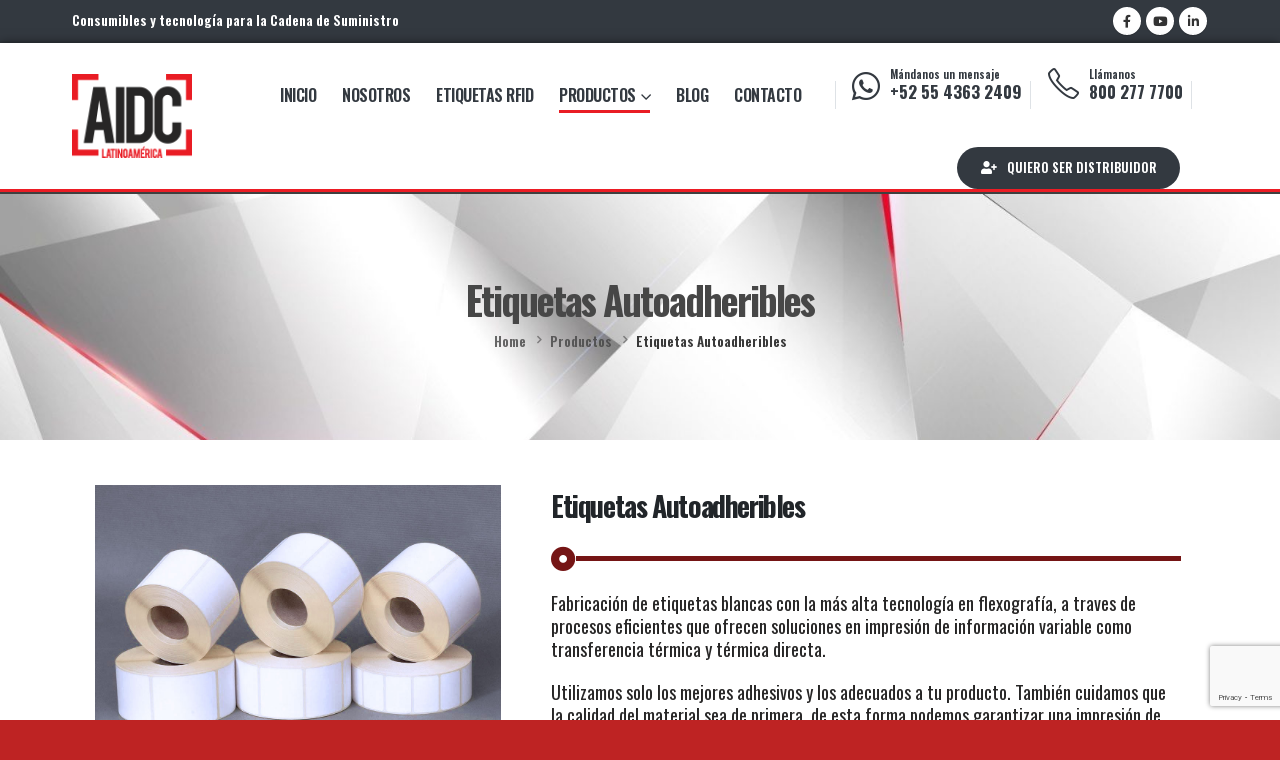

--- FILE ---
content_type: text/html; charset=UTF-8
request_url: https://aidclatam.com/productos/etiquetas-autoadheribles/
body_size: 115596
content:
	<!DOCTYPE html>
	<html  lang="es">
	<head>
		<meta http-equiv="X-UA-Compatible" content="IE=edge" />
		<meta http-equiv="Content-Type" content="text/html; charset=UTF-8" />
		<meta name="viewport" content="width=device-width, initial-scale=1, minimum-scale=1" />

		<link rel="profile" href="https://gmpg.org/xfn/11" />
		<link rel="pingback" href="https://aidclatam.com/xmlrpc.php" />
		<meta name='robots' content='index, follow, max-image-preview:large, max-snippet:-1, max-video-preview:-1' />

	<!-- This site is optimized with the Yoast SEO plugin v26.6 - https://yoast.com/wordpress/plugins/seo/ -->
	<title>Etiquetas Autoadheribles - AIDC Latinoamérica</title>
	<link rel="canonical" href="https://aidclatam.com/productos/etiquetas-autoadheribles/" />
	<meta property="og:locale" content="es_ES" />
	<meta property="og:type" content="article" />
	<meta property="og:title" content="Etiquetas Autoadheribles - AIDC Latinoamérica" />
	<meta property="og:description" content="Fabricación de etiquetas blancas con la más alta tecnología en flexografía, a traves de procesos eficientes que ofrecen soluciones en impresión de información variable como transferencia térmica y térmica directa.Utilizamos solo los mejores adhesivos y los adecuados a tu producto. También cuidamos que la calidad del material sea de primera, de esta forma podemos garantizar [&hellip;]" />
	<meta property="og:url" content="https://aidclatam.com/productos/etiquetas-autoadheribles/" />
	<meta property="og:site_name" content="AIDC Latinoamérica" />
	<meta property="article:publisher" content="https://www.facebook.com/AIDCLATINOAMERICA" />
	<meta property="article:modified_time" content="2023-12-29T17:15:22+00:00" />
	<meta property="og:image" content="https://aidclatam.com/wp-content/uploads/2023/10/image_1371966128_04.jpg" />
	<meta name="twitter:card" content="summary_large_image" />
	<meta name="twitter:label1" content="Tiempo de lectura" />
	<meta name="twitter:data1" content="1 minuto" />
	<script type="application/ld+json" class="yoast-schema-graph">{"@context":"https://schema.org","@graph":[{"@type":"WebPage","@id":"https://aidclatam.com/productos/etiquetas-autoadheribles/","url":"https://aidclatam.com/productos/etiquetas-autoadheribles/","name":"Etiquetas Autoadheribles - AIDC Latinoamérica","isPartOf":{"@id":"https://aidclatam.com/#website"},"primaryImageOfPage":{"@id":"https://aidclatam.com/productos/etiquetas-autoadheribles/#primaryimage"},"image":{"@id":"https://aidclatam.com/productos/etiquetas-autoadheribles/#primaryimage"},"thumbnailUrl":"https://aidclatam.com/wp-content/uploads/2023/10/image_1371966128_04.jpg","datePublished":"2023-09-08T21:37:32+00:00","dateModified":"2023-12-29T17:15:22+00:00","breadcrumb":{"@id":"https://aidclatam.com/productos/etiquetas-autoadheribles/#breadcrumb"},"inLanguage":"es","potentialAction":[{"@type":"ReadAction","target":["https://aidclatam.com/productos/etiquetas-autoadheribles/"]}]},{"@type":"ImageObject","inLanguage":"es","@id":"https://aidclatam.com/productos/etiquetas-autoadheribles/#primaryimage","url":"https://aidclatam.com/wp-content/uploads/2023/10/image_1371966128_04.jpg","contentUrl":"https://aidclatam.com/wp-content/uploads/2023/10/image_1371966128_04.jpg","width":1110,"height":743},{"@type":"BreadcrumbList","@id":"https://aidclatam.com/productos/etiquetas-autoadheribles/#breadcrumb","itemListElement":[{"@type":"ListItem","position":1,"name":"Portada","item":"https://aidclatam.com/"},{"@type":"ListItem","position":2,"name":"Productos","item":"https://aidclatam.com/productos/"},{"@type":"ListItem","position":3,"name":"Etiquetas Autoadheribles"}]},{"@type":"WebSite","@id":"https://aidclatam.com/#website","url":"https://aidclatam.com/","name":"AIDC Latinoamérica","description":"Consumibles y tecnología para la Cadena de Suministro","publisher":{"@id":"https://aidclatam.com/#organization"},"potentialAction":[{"@type":"SearchAction","target":{"@type":"EntryPoint","urlTemplate":"https://aidclatam.com/?s={search_term_string}"},"query-input":{"@type":"PropertyValueSpecification","valueRequired":true,"valueName":"search_term_string"}}],"inLanguage":"es"},{"@type":"Organization","@id":"https://aidclatam.com/#organization","name":"AIDC Latinoamérica","url":"https://aidclatam.com/","logo":{"@type":"ImageObject","inLanguage":"es","@id":"https://aidclatam.com/#/schema/logo/image/","url":"https://aidclatam.com/wp-content/uploads/2023/08/logo_aidc.png","contentUrl":"https://aidclatam.com/wp-content/uploads/2023/08/logo_aidc.png","width":500,"height":352,"caption":"AIDC Latinoamérica"},"image":{"@id":"https://aidclatam.com/#/schema/logo/image/"},"sameAs":["https://www.facebook.com/AIDCLATINOAMERICA","https://www.youtube.com/@aidclatam1766","https://www.linkedin.com/company/aidclatam/"]}]}</script>
	<!-- / Yoast SEO plugin. -->


<link rel="alternate" title="oEmbed (JSON)" type="application/json+oembed" href="https://aidclatam.com/wp-json/oembed/1.0/embed?url=https%3A%2F%2Faidclatam.com%2Fproductos%2Fetiquetas-autoadheribles%2F" />
<link rel="alternate" title="oEmbed (XML)" type="text/xml+oembed" href="https://aidclatam.com/wp-json/oembed/1.0/embed?url=https%3A%2F%2Faidclatam.com%2Fproductos%2Fetiquetas-autoadheribles%2F&#038;format=xml" />
		<link rel="shortcut icon" href="//aidclatam.com/wp-content/uploads/2023/08/favicon_aidc.png" type="image/x-icon" />
				<link rel="apple-touch-icon" href="" />
				<link rel="apple-touch-icon" sizes="120x120" href="" />
				<link rel="apple-touch-icon" sizes="76x76" href="" />
				<link rel="apple-touch-icon" sizes="152x152" href="" />
		<link rel="preload" href="https://aidclatam.com/wp-content/themes/porto/fonts/porto-font/porto.woff2" as="font" type="font/woff2" crossorigin /><link rel="preload" href="https://aidclatam.com/wp-content/themes/porto/fonts/fontawesome/fa-regular-400.woff2" as="font" type="font/woff2" crossorigin /><link rel="preload" href="https://aidclatam.com/wp-content/themes/porto/fonts/fontawesome/fa-brands-400.woff2" as="font" type="font/woff2" crossorigin /><link rel="preload" href="https://aidclatam.com/wp-content/themes/porto/fonts/Simple-Line-Icons/Simple-Line-Icons.woff2" as="font" type="font/woff2" crossorigin /><style id='wp-img-auto-sizes-contain-inline-css'>
img:is([sizes=auto i],[sizes^="auto," i]){contain-intrinsic-size:3000px 1500px}
/*# sourceURL=wp-img-auto-sizes-contain-inline-css */
</style>
<style id='classic-theme-styles-inline-css'>
/*! This file is auto-generated */
.wp-block-button__link{color:#fff;background-color:#32373c;border-radius:9999px;box-shadow:none;text-decoration:none;padding:calc(.667em + 2px) calc(1.333em + 2px);font-size:1.125em}.wp-block-file__button{background:#32373c;color:#fff;text-decoration:none}
/*# sourceURL=/wp-includes/css/classic-themes.min.css */
</style>
<style id='global-styles-inline-css'>
:root{--wp--preset--aspect-ratio--square: 1;--wp--preset--aspect-ratio--4-3: 4/3;--wp--preset--aspect-ratio--3-4: 3/4;--wp--preset--aspect-ratio--3-2: 3/2;--wp--preset--aspect-ratio--2-3: 2/3;--wp--preset--aspect-ratio--16-9: 16/9;--wp--preset--aspect-ratio--9-16: 9/16;--wp--preset--color--black: #000000;--wp--preset--color--cyan-bluish-gray: #abb8c3;--wp--preset--color--white: #ffffff;--wp--preset--color--pale-pink: #f78da7;--wp--preset--color--vivid-red: #cf2e2e;--wp--preset--color--luminous-vivid-orange: #ff6900;--wp--preset--color--luminous-vivid-amber: #fcb900;--wp--preset--color--light-green-cyan: #7bdcb5;--wp--preset--color--vivid-green-cyan: #00d084;--wp--preset--color--pale-cyan-blue: #8ed1fc;--wp--preset--color--vivid-cyan-blue: #0693e3;--wp--preset--color--vivid-purple: #9b51e0;--wp--preset--color--primary: var(--porto-primary-color);--wp--preset--color--secondary: var(--porto-secondary-color);--wp--preset--color--tertiary: var(--porto-tertiary-color);--wp--preset--color--quaternary: var(--porto-quaternary-color);--wp--preset--color--dark: var(--porto-dark-color);--wp--preset--color--light: var(--porto-light-color);--wp--preset--color--primary-hover: var(--porto-primary-light-5);--wp--preset--gradient--vivid-cyan-blue-to-vivid-purple: linear-gradient(135deg,rgb(6,147,227) 0%,rgb(155,81,224) 100%);--wp--preset--gradient--light-green-cyan-to-vivid-green-cyan: linear-gradient(135deg,rgb(122,220,180) 0%,rgb(0,208,130) 100%);--wp--preset--gradient--luminous-vivid-amber-to-luminous-vivid-orange: linear-gradient(135deg,rgb(252,185,0) 0%,rgb(255,105,0) 100%);--wp--preset--gradient--luminous-vivid-orange-to-vivid-red: linear-gradient(135deg,rgb(255,105,0) 0%,rgb(207,46,46) 100%);--wp--preset--gradient--very-light-gray-to-cyan-bluish-gray: linear-gradient(135deg,rgb(238,238,238) 0%,rgb(169,184,195) 100%);--wp--preset--gradient--cool-to-warm-spectrum: linear-gradient(135deg,rgb(74,234,220) 0%,rgb(151,120,209) 20%,rgb(207,42,186) 40%,rgb(238,44,130) 60%,rgb(251,105,98) 80%,rgb(254,248,76) 100%);--wp--preset--gradient--blush-light-purple: linear-gradient(135deg,rgb(255,206,236) 0%,rgb(152,150,240) 100%);--wp--preset--gradient--blush-bordeaux: linear-gradient(135deg,rgb(254,205,165) 0%,rgb(254,45,45) 50%,rgb(107,0,62) 100%);--wp--preset--gradient--luminous-dusk: linear-gradient(135deg,rgb(255,203,112) 0%,rgb(199,81,192) 50%,rgb(65,88,208) 100%);--wp--preset--gradient--pale-ocean: linear-gradient(135deg,rgb(255,245,203) 0%,rgb(182,227,212) 50%,rgb(51,167,181) 100%);--wp--preset--gradient--electric-grass: linear-gradient(135deg,rgb(202,248,128) 0%,rgb(113,206,126) 100%);--wp--preset--gradient--midnight: linear-gradient(135deg,rgb(2,3,129) 0%,rgb(40,116,252) 100%);--wp--preset--font-size--small: 13px;--wp--preset--font-size--medium: 20px;--wp--preset--font-size--large: 36px;--wp--preset--font-size--x-large: 42px;--wp--preset--spacing--20: 0.44rem;--wp--preset--spacing--30: 0.67rem;--wp--preset--spacing--40: 1rem;--wp--preset--spacing--50: 1.5rem;--wp--preset--spacing--60: 2.25rem;--wp--preset--spacing--70: 3.38rem;--wp--preset--spacing--80: 5.06rem;--wp--preset--shadow--natural: 6px 6px 9px rgba(0, 0, 0, 0.2);--wp--preset--shadow--deep: 12px 12px 50px rgba(0, 0, 0, 0.4);--wp--preset--shadow--sharp: 6px 6px 0px rgba(0, 0, 0, 0.2);--wp--preset--shadow--outlined: 6px 6px 0px -3px rgb(255, 255, 255), 6px 6px rgb(0, 0, 0);--wp--preset--shadow--crisp: 6px 6px 0px rgb(0, 0, 0);}:where(.is-layout-flex){gap: 0.5em;}:where(.is-layout-grid){gap: 0.5em;}body .is-layout-flex{display: flex;}.is-layout-flex{flex-wrap: wrap;align-items: center;}.is-layout-flex > :is(*, div){margin: 0;}body .is-layout-grid{display: grid;}.is-layout-grid > :is(*, div){margin: 0;}:where(.wp-block-columns.is-layout-flex){gap: 2em;}:where(.wp-block-columns.is-layout-grid){gap: 2em;}:where(.wp-block-post-template.is-layout-flex){gap: 1.25em;}:where(.wp-block-post-template.is-layout-grid){gap: 1.25em;}.has-black-color{color: var(--wp--preset--color--black) !important;}.has-cyan-bluish-gray-color{color: var(--wp--preset--color--cyan-bluish-gray) !important;}.has-white-color{color: var(--wp--preset--color--white) !important;}.has-pale-pink-color{color: var(--wp--preset--color--pale-pink) !important;}.has-vivid-red-color{color: var(--wp--preset--color--vivid-red) !important;}.has-luminous-vivid-orange-color{color: var(--wp--preset--color--luminous-vivid-orange) !important;}.has-luminous-vivid-amber-color{color: var(--wp--preset--color--luminous-vivid-amber) !important;}.has-light-green-cyan-color{color: var(--wp--preset--color--light-green-cyan) !important;}.has-vivid-green-cyan-color{color: var(--wp--preset--color--vivid-green-cyan) !important;}.has-pale-cyan-blue-color{color: var(--wp--preset--color--pale-cyan-blue) !important;}.has-vivid-cyan-blue-color{color: var(--wp--preset--color--vivid-cyan-blue) !important;}.has-vivid-purple-color{color: var(--wp--preset--color--vivid-purple) !important;}.has-black-background-color{background-color: var(--wp--preset--color--black) !important;}.has-cyan-bluish-gray-background-color{background-color: var(--wp--preset--color--cyan-bluish-gray) !important;}.has-white-background-color{background-color: var(--wp--preset--color--white) !important;}.has-pale-pink-background-color{background-color: var(--wp--preset--color--pale-pink) !important;}.has-vivid-red-background-color{background-color: var(--wp--preset--color--vivid-red) !important;}.has-luminous-vivid-orange-background-color{background-color: var(--wp--preset--color--luminous-vivid-orange) !important;}.has-luminous-vivid-amber-background-color{background-color: var(--wp--preset--color--luminous-vivid-amber) !important;}.has-light-green-cyan-background-color{background-color: var(--wp--preset--color--light-green-cyan) !important;}.has-vivid-green-cyan-background-color{background-color: var(--wp--preset--color--vivid-green-cyan) !important;}.has-pale-cyan-blue-background-color{background-color: var(--wp--preset--color--pale-cyan-blue) !important;}.has-vivid-cyan-blue-background-color{background-color: var(--wp--preset--color--vivid-cyan-blue) !important;}.has-vivid-purple-background-color{background-color: var(--wp--preset--color--vivid-purple) !important;}.has-black-border-color{border-color: var(--wp--preset--color--black) !important;}.has-cyan-bluish-gray-border-color{border-color: var(--wp--preset--color--cyan-bluish-gray) !important;}.has-white-border-color{border-color: var(--wp--preset--color--white) !important;}.has-pale-pink-border-color{border-color: var(--wp--preset--color--pale-pink) !important;}.has-vivid-red-border-color{border-color: var(--wp--preset--color--vivid-red) !important;}.has-luminous-vivid-orange-border-color{border-color: var(--wp--preset--color--luminous-vivid-orange) !important;}.has-luminous-vivid-amber-border-color{border-color: var(--wp--preset--color--luminous-vivid-amber) !important;}.has-light-green-cyan-border-color{border-color: var(--wp--preset--color--light-green-cyan) !important;}.has-vivid-green-cyan-border-color{border-color: var(--wp--preset--color--vivid-green-cyan) !important;}.has-pale-cyan-blue-border-color{border-color: var(--wp--preset--color--pale-cyan-blue) !important;}.has-vivid-cyan-blue-border-color{border-color: var(--wp--preset--color--vivid-cyan-blue) !important;}.has-vivid-purple-border-color{border-color: var(--wp--preset--color--vivid-purple) !important;}.has-vivid-cyan-blue-to-vivid-purple-gradient-background{background: var(--wp--preset--gradient--vivid-cyan-blue-to-vivid-purple) !important;}.has-light-green-cyan-to-vivid-green-cyan-gradient-background{background: var(--wp--preset--gradient--light-green-cyan-to-vivid-green-cyan) !important;}.has-luminous-vivid-amber-to-luminous-vivid-orange-gradient-background{background: var(--wp--preset--gradient--luminous-vivid-amber-to-luminous-vivid-orange) !important;}.has-luminous-vivid-orange-to-vivid-red-gradient-background{background: var(--wp--preset--gradient--luminous-vivid-orange-to-vivid-red) !important;}.has-very-light-gray-to-cyan-bluish-gray-gradient-background{background: var(--wp--preset--gradient--very-light-gray-to-cyan-bluish-gray) !important;}.has-cool-to-warm-spectrum-gradient-background{background: var(--wp--preset--gradient--cool-to-warm-spectrum) !important;}.has-blush-light-purple-gradient-background{background: var(--wp--preset--gradient--blush-light-purple) !important;}.has-blush-bordeaux-gradient-background{background: var(--wp--preset--gradient--blush-bordeaux) !important;}.has-luminous-dusk-gradient-background{background: var(--wp--preset--gradient--luminous-dusk) !important;}.has-pale-ocean-gradient-background{background: var(--wp--preset--gradient--pale-ocean) !important;}.has-electric-grass-gradient-background{background: var(--wp--preset--gradient--electric-grass) !important;}.has-midnight-gradient-background{background: var(--wp--preset--gradient--midnight) !important;}.has-small-font-size{font-size: var(--wp--preset--font-size--small) !important;}.has-medium-font-size{font-size: var(--wp--preset--font-size--medium) !important;}.has-large-font-size{font-size: var(--wp--preset--font-size--large) !important;}.has-x-large-font-size{font-size: var(--wp--preset--font-size--x-large) !important;}
:where(.wp-block-post-template.is-layout-flex){gap: 1.25em;}:where(.wp-block-post-template.is-layout-grid){gap: 1.25em;}
:where(.wp-block-term-template.is-layout-flex){gap: 1.25em;}:where(.wp-block-term-template.is-layout-grid){gap: 1.25em;}
:where(.wp-block-columns.is-layout-flex){gap: 2em;}:where(.wp-block-columns.is-layout-grid){gap: 2em;}
:root :where(.wp-block-pullquote){font-size: 1.5em;line-height: 1.6;}
/*# sourceURL=global-styles-inline-css */
</style>
<link rel='stylesheet' id='contact-form-7-css' href='https://aidclatam.com/wp-content/plugins/contact-form-7/includes/css/styles.css?ver=6.1.4' media='all' />
<link rel='stylesheet' id='alpus-plugin-framework-base-css' href='https://aidclatam.com/wp-content/plugins/alpus-flexbox/plugin-framework/assets/css/base.min.css?ver=1.3.0' media='all' />
<link rel='stylesheet' id='alpus-plugin-framework-css' href='https://aidclatam.com/wp-content/plugins/alpus-flexbox/plugin-framework/assets/css/framework.min.css?ver=1.3.0' media='all' />
<link rel='stylesheet' id='elementor-icons-css' href='https://aidclatam.com/wp-content/plugins/elementor/assets/lib/eicons/css/elementor-icons.min.css?ver=5.45.0' media='all' />
<link rel='stylesheet' id='elementor-frontend-css' href='https://aidclatam.com/wp-content/uploads/elementor/css/custom-frontend.min.css?ver=1767628937' media='all' />
<link rel='stylesheet' id='elementor-post-2318-css' href='https://aidclatam.com/wp-content/uploads/elementor/css/post-2318.css?ver=1767628937' media='all' />
<link rel='stylesheet' id='widget-image-css' href='https://aidclatam.com/wp-content/plugins/elementor/assets/css/widget-image.min.css?ver=3.34.0' media='all' />
<link rel='stylesheet' id='widget-divider-css' href='https://aidclatam.com/wp-content/plugins/elementor/assets/css/widget-divider.min.css?ver=3.34.0' media='all' />
<link rel='stylesheet' id='widget-icon-list-css' href='https://aidclatam.com/wp-content/uploads/elementor/css/custom-widget-icon-list.min.css?ver=1767628937' media='all' />
<link rel='stylesheet' id='e-animation-fadeInUp-css' href='https://aidclatam.com/wp-content/themes/porto/css/part/fadeInUp.css?ver=7.6.0' media='all' />
<link rel='stylesheet' id='swiper-css' href='https://aidclatam.com/wp-content/plugins/elementor/assets/lib/swiper/v8/css/swiper.min.css?ver=8.4.5' media='all' />
<link rel='stylesheet' id='e-swiper-css' href='https://aidclatam.com/wp-content/plugins/elementor/assets/css/conditionals/e-swiper.min.css?ver=3.34.0' media='all' />
<link rel='stylesheet' id='widget-image-gallery-css' href='https://aidclatam.com/wp-content/uploads/elementor/css/custom-widget-image-gallery.min.css?ver=1767628937' media='all' />
<link rel='stylesheet' id='e-animation-fadeIn-css' href='https://aidclatam.com/wp-content/plugins/elementor/assets/lib/animations/styles/fadeIn.min.css?ver=3.34.0' media='all' />
<link rel='stylesheet' id='porto-css-vars-css' href='https://aidclatam.com/wp-content/uploads/porto_styles/theme_css_vars.css?ver=7.6.0' media='all' />
<link rel='stylesheet' id='bootstrap-css' href='https://aidclatam.com/wp-content/uploads/porto_styles/bootstrap.css?ver=7.6.0' media='all' />
<link rel='stylesheet' id='porto-plugins-css' href='https://aidclatam.com/wp-content/themes/porto/css/plugins.css?ver=7.6.0' media='all' />
<link rel='stylesheet' id='porto-theme-css' href='https://aidclatam.com/wp-content/themes/porto/css/theme.css?ver=7.6.0' media='all' />
<link rel='stylesheet' id='porto-side-nav-panel-css' href='https://aidclatam.com/wp-content/themes/porto/css/part/side-nav-panel.css?ver=7.6.0' media='all' />
<link rel='stylesheet' id='porto-revslider-css' href='https://aidclatam.com/wp-content/themes/porto/css/part/revslider.css?ver=7.6.0' media='all' />
<link rel='stylesheet' id='porto-media-mobile-sidebar-css' href='https://aidclatam.com/wp-content/themes/porto/css/part/media-mobile-sidebar.css?ver=7.6.0' media='(max-width:991px)' />
<link rel='stylesheet' id='porto-shortcodes-css' href='https://aidclatam.com/wp-content/uploads/porto_styles/shortcodes.css?ver=7.6.0' media='all' />
<link rel='stylesheet' id='porto-theme-elementor-css' href='https://aidclatam.com/wp-content/themes/porto/css/theme_elementor.css?ver=7.6.0' media='all' />
<link rel='stylesheet' id='porto-dynamic-style-css' href='https://aidclatam.com/wp-content/uploads/porto_styles/dynamic_style.css?ver=7.6.0' media='all' />
<link rel='stylesheet' id='porto-type-builder-css' href='https://aidclatam.com/wp-content/plugins/porto-functionality/builders/assets/type-builder.css?ver=3.6.0' media='all' />
<link rel='stylesheet' id='porto-post-style-css' href='https://aidclatam.com/wp-content/themes/porto/css/theme/blog/type/modern.css?ver=7.6.0' media='all' />
<link rel='stylesheet' id='porto-single-post-style-css' href='https://aidclatam.com/wp-content/themes/porto/css/theme/blog/single-post/modern.css?ver=7.6.0' media='all' />
<link rel='stylesheet' id='elementor-post-2631-css' href='https://aidclatam.com/wp-content/uploads/elementor/css/post-2631.css?ver=1767630286' media='all' />
<link rel='stylesheet' id='widget-heading-css' href='https://aidclatam.com/wp-content/plugins/elementor/assets/css/widget-heading.min.css?ver=3.34.0' media='all' />
<link rel='stylesheet' id='elementor-post-2455-css' href='https://aidclatam.com/wp-content/uploads/elementor/css/post-2455.css?ver=7.6.0' media='all' />
<link rel='stylesheet' id='widget-social-icons-css' href='https://aidclatam.com/wp-content/plugins/elementor/assets/css/widget-social-icons.min.css?ver=3.34.0' media='all' />
<link rel='stylesheet' id='e-apple-webkit-css' href='https://aidclatam.com/wp-content/uploads/elementor/css/custom-apple-webkit.min.css?ver=1767628937' media='all' />
<link rel='stylesheet' id='elementor-post-645-css' href='https://aidclatam.com/wp-content/uploads/elementor/css/post-645.css?ver=7.6.0' media='all' />
<link rel='stylesheet' id='elementor-post-3159-css' href='https://aidclatam.com/wp-content/uploads/elementor/css/post-3159.css?ver=7.6.0' media='all' />
<link rel='stylesheet' id='porto-style-css' href='https://aidclatam.com/wp-content/themes/porto/style.css?ver=7.6.0' media='all' />
<style id='porto-style-inline-css'>
.side-header-narrow-bar-logo{max-width:120px}@media (min-width:992px){}.page-top .sort-source{position:static;text-align:center;margin-top:5px;border-width:0}.page-top ul.breadcrumb{-ms-flex-pack:center;justify-content:center}.page-top .page-title{font-weight:700}#header .main-menu .narrow ul.sub-menu{width:fit-content}#click-col-1,#click-col-2,#click-col-3,#click-col-4{cursor:pointer}.elementor-58 .elementor-element.elementor-element-55bd6ce > .elementor-widget-container,.elementor-58 .elementor-element.elementor-element-fb2bad7 > .elementor-widget-container,.elementor-58 .elementor-element.elementor-element-c45cb1b > .elementor-widget-container,.elementor-58 .elementor-element.elementor-element-9cc9c25 > .elementor-widget-container{background-image:linear-gradient(90deg,#272626 38%,#47454750 100%)}#header .main-menu > li.menu-item.active:hover > a,#header .main-menu > li.menu-item:hover > a{color:#272626!important}.mega-menu:not(:hover) > li.menu-item.active > a,.mega-menu:not(:hover) > li.menu-item:hover > a{background-color:rgba(0,0,0,0)}.footer a:not(.btn),.footer .tooltip-icon{color:#c4c4c4}.blog div#content,.single-post div#content{max-width:70%;margin:0 auto}.flex-wrap .elementor-container,.flex-wrap .elementor-row{flex-wrap:wrap}@keyframes customLines1anim{from{stroke-dasharray:1600;stroke-dashoffset:1600}to{stroke-dasharray:1600;stroke-dashoffset:0}}.btn:focus{box-shadow:none !important}.customLines1anim{-webkit-animation-name:customLines1anim;animation-name:customLines1anim}@media(min-width:768px){.counter-text-start .stats-top .stats-desc{text-align:start}}@media(min-width:992px){.member-row .member-item .thumb-info{display:flex;align-items:center}.member-row .member-item .thumb-info-container{text-align:start !important}.member-row .member-item .thumb-info-wrapper{width:186.9%}}.page-top ul.breadcrumb{font-size:13.44px;font-weight:600;line-height:24px;opacity:.8}.page-top ul.breadcrumb .delimiter.delimiter-2{font-weight:600 !important}.page-top ul.breadcrumb>li{text-transform:none}.page-top ul.breadcrumb>li .delimiter{margin:-1px 2px 0;opacity:.5}.page-top .page-title{font-size:2.75em;font-weight:700;line-height:1}.page-top .page-title-wrap{margin-top:5px}body .page-wrapper{overflow-x:hidden}article.post .post-image .post-date{top:auto;bottom:27px;margin-right:24px;background-color:var(--porto-primary-color)}article.post .post-date{padding:.5rem 1rem;background:var(--porto-primary-color);width:77px}article.post .post-date .day{padding:0;background:var(--porto-primary-color);color:#fff;font-size:25.2px;line-height:1.2;font-weight:600}article.post .post-date .month{padding:0 4px;font-size:17.64px;line-height:1.2;font-weight:600;letter-spacing:2px}.meta-author,.meta-author > a{font-weight:600;letter-spacing:2px;line-height:26px;color:#969696;text-transform:uppercase}.meta-author i{display:none}article.post-grid .post-image.single{margin-bottom:24px}article.post .post-meta{margin-bottom:0}.blog-posts .post .entry-title{margin-bottom:.5rem;font-weight:700;letter-spacing:-1.05px}.blog-posts .entry-title a{color:#212529}.blog-posts .entry-title a:hover{color:var(--porto-primary-color)}.post-excerpt{font-size:15.4px;line-height:26px;margin-bottom:12px}.post .btn-readmore{display:inline-flex;align-items:center;position:relative;background:transparent;border:0;padding:0;color:var(--porto-primary-color);font-size:14px !important;line-height:26px;text-transform:capitalize !important;font-weight:600}.post .btn-readmore:before{content:'';width:19px;height:20px;position:absolute;left:76px;background:#f4f4f4}.post .btn-readmore:after{content:'\e704';font-family:'porto';margin-top:-1px;font-style:normal;font-weight:normal;speak:none;display:inline-block;text-decoration:inherit;width:1em;margin-right:.1em;text-align:center;font-variant:normal;text-transform:none;line-height:1em;margin-left:-.2em;-webkit-font-smoothing:antialiased;-moz-osx-font-smoothing:grayscale;font-size:36px;z-index:2}.post .btn-readmore:hover{color:var(--porto-primary-color);background-color:transparent}.post .btn-readmore:hover:after{transform:translate3d(7px,0,0);transition:transform .3s}.search-results .main-content,.archive .main-content,.single .main-content,.blog .main-content,.porto-blog-sidebar{margin-top:-51px}.search-results .main-content-wrap,.archive .main-content-wrap,.single .main-content-wrap,.blog .main-content-wrap{position:relative}.search-results .main-content-wrap:before,.archive .main-content-wrap:before,.single .main-content-wrap:before,.blog .main-content-wrap:before{content:'';position:absolute;top:-100px;left:50%;transform:translate3d(-50%,0,0);width:125%;height:300px;background:#FFF;z-index:1}.porto-blog-sidebar .widget{padding-left:1rem;padding-right:1rem;padding-top:36px;margin-top:0;margin-bottom:0}.porto-blog-sidebar #custom_html-2{padding-top:0}.porto-blog-sidebar .widget + .widget{border-top:1px solid rgba(0,0,0,.06)}.porto-blog-sidebar .widget>ul li,.widget > ul{border-width:0}.porto-blog-sidebar .widget-title{margin-bottom:1rem;font-size:21px;line-height:24px;text-transform:none}.porto-blog-sidebar p{line-height:26px}.porto-blog-sidebar .widget_search{padding-bottom:18px}.porto-blog-sidebar .widget_search .form-control,.porto-blog-sidebar .widget_search .btn{height:45px;background-color:#f7f7f7;border-color:#f7f7f7}.porto-blog-sidebar .widget_search .btn{color:#212529;font-size:11.2px}.porto-blog-sidebar .widget_search .btn i:before{font-weight:700}.porto-blog-sidebar .widget_search .btn:hover{box-shadow:none}.porto-blog-sidebar .widget_recent_entries .post-date{font-size:11.2px;line-height:26px;color:#777;text-transform:uppercase}.porto-blog-sidebar .widget_recent_entries ul{margin-top:-4px;padding-bottom:31px}.widget_recent_entries>ul li,.widget_recent_comments>ul li{padding:4px 0 6px 15px}.porto-blog-sidebar .widget_recent_entries a{font-size:14px;font-weight:700;line-height:19.6px;color:#212529}.porto-blog-sidebar .widget_recent_comments a{font-size:15.12px;font-weight:700;line-height:19.6px;color:#212529}.porto-blog-sidebar #recentcomments{margin-top:-4px;padding-bottom:32px}.blog .post .entry-title,.blog .post .post-excerpt{margin-left:86px}@media(min-width:992px){.search-results .col-lg-9,.single .col-lg-9,.blog .col-lg-9{width:66.66666667%}.search-results .col-lg-3,.single .col-lg-3,.blog .col-lg-3{width:33.33333333%}}.testimonial-section .elementor-widget-container:before{content:"\f10d";font-family:var(--fa-style-family-classic);font-weight:900;font-size:18px;color:#212121;position:absolute;top:0;left:0}.testimonial-section .elementor-testimonial-content{margin-bottom:24px}.custom-container-background .elementor-container:before{content:'';position:absolute;left:50%;transform:translate3d(-50%,0,0);width:125%;height:300px;background:#FFF;z-index:1}.accordion-section .elementor-accordion-item + .elementor-accordion-item{margin-top:20px}.accordion-section .elementor-tab-title{position:relative}.accordion-section .elementor-tab-title:after{content:'+';position:absolute;top:52%;right:24px;font-size:1rem;font-weight:inherit;transform:translate3d(0,-50%,0) rotate(0deg);transform-origin:50% 50%;transition:.3s;color:#212529}.accordion-section .elementor-tab-title.elementor-active:after{transform:translate3d(0,-50%,0) rotate( 45deg )}.custom-view-more i{transition:transform .3s}.custom-view-more:hover i{transform:translate3d(7px,0,0)}.member-row .member{margin-bottom:36px}.member-item .thumb-info-container{padding-left:24px}.member-item .thumb-info-container h4{margin-top:26px !important;margin-bottom:.5rem !important;font-size:25.2px;line-height:1;font-weight:700}.member-item .member-info-container p{margin-bottom:6px !important;font-size:12.6px;line-height:1;letter-spacing:2px;font-weight:600;text-transform:uppercase}.member-item .thumb-info-caption p{font-size:16.8px;line-height:1.8}.member-item .thumb-info-caption .thumb-info-caption-text{padding-bottom:10px}.member-overview,.page-members,.blog-posts{position:relative;z-index:1}.thumb-info .share-links a{margin:1px 5px 0 0;background:transparent;color:#212529;width:33px;height:33px}.thumb-info .share-links a:hover{color:#fff}.thumb-info .share-links a.share-facebook:hover{background:#3b5a9a}.thumb-info .share-links a.share-twitter:hover{background:#1aa9e1}.thumb-info .share-links a.share-linkedin:hover{background:#0073b2}@media(min-width:768px){.counter-text-start .stats-top .stats-desc{text-align:start}}@media(min-width:992px){.member-row .member-item .thumb-info{display:flex;align-items:center}.member-row .member-item .thumb-info-container{text-align:start !important}.member-row .member-item .thumb-info-wrapper{width:186.9%}}@media(min-width:1164px){.agent-form .col-xl-7{width:58.3333333333% !important;padding:0 12px}}.search-results .main-content-wrap:before,.archive .main-content-wrap:before,.single .main-content-wrap:before,.blog .main-content-wrap:before{display:none}.search-results .main-content,.archive .main-content,.single .main-content,.blog .main-content,.porto-blog-sidebar{margin-top:0}
/*# sourceURL=porto-style-inline-css */
</style>
<link rel='stylesheet' id='styles-child-css' href='https://aidclatam.com/wp-content/themes/porto-child/style.css?ver=0cb737895c061e4f2d3a76924c2b9564' media='all' />
<link rel='stylesheet' id='elementor-gf-local-roboto-css' href='https://aidclatam.com/wp-content/uploads/elementor/google-fonts/css/roboto.css?ver=1743024668' media='all' />
<link rel='stylesheet' id='elementor-gf-local-robotoslab-css' href='https://aidclatam.com/wp-content/uploads/elementor/google-fonts/css/robotoslab.css?ver=1743024672' media='all' />
<link rel='stylesheet' id='elementor-icons-shared-0-css' href='https://aidclatam.com/wp-content/plugins/elementor/assets/lib/font-awesome/css/fontawesome.min.css?ver=5.15.3' media='all' />
<link rel='stylesheet' id='elementor-icons-fa-solid-css' href='https://aidclatam.com/wp-content/plugins/elementor/assets/lib/font-awesome/css/solid.min.css?ver=5.15.3' media='all' />
<link rel='stylesheet' id='elementor-icons-fa-brands-css' href='https://aidclatam.com/wp-content/plugins/elementor/assets/lib/font-awesome/css/brands.min.css?ver=5.15.3' media='all' />
<link rel='stylesheet' id='elementor-icons-fa-regular-css' href='https://aidclatam.com/wp-content/plugins/elementor/assets/lib/font-awesome/css/regular.min.css?ver=5.15.3' media='all' />
<link rel="https://api.w.org/" href="https://aidclatam.com/wp-json/" /><link rel="alternate" title="JSON" type="application/json" href="https://aidclatam.com/wp-json/wp/v2/pages/2631" /><link rel="EditURI" type="application/rsd+xml" title="RSD" href="https://aidclatam.com/xmlrpc.php?rsd" />

<link rel='shortlink' href='https://aidclatam.com/?p=2631' />
<!-- Google tag (gtag.js) -->
<script async src="https://www.googletagmanager.com/gtag/js?id=AW-565017917"></script>
<script>
  window.dataLayer = window.dataLayer || [];
  function gtag(){dataLayer.push(arguments);}
  gtag('js', new Date());

  gtag('config', 'AW-565017917');
</script>		<script type="text/javascript" id="webfont-queue">
		WebFontConfig = {
			google: { families: [ 'Oswald:400,500,600,700,800','Poppins:700&display=swap' ] }
		};
		(function(d) {
			var wf = d.createElement('script'), s = d.scripts[d.scripts.length - 1];
			wf.src = 'https://aidclatam.com/wp-content/themes/porto/js/libs/webfont.js';
			wf.async = true;
			s.parentNode.insertBefore(wf, s);
		})(document);</script>
		<meta name="generator" content="Elementor 3.34.0; features: additional_custom_breakpoints; settings: css_print_method-external, google_font-enabled, font_display-swap">
			<style>
				.e-con.e-parent:nth-of-type(n+4):not(.e-lazyloaded):not(.e-no-lazyload),
				.e-con.e-parent:nth-of-type(n+4):not(.e-lazyloaded):not(.e-no-lazyload) * {
					background-image: none !important;
				}
				@media screen and (max-height: 1024px) {
					.e-con.e-parent:nth-of-type(n+3):not(.e-lazyloaded):not(.e-no-lazyload),
					.e-con.e-parent:nth-of-type(n+3):not(.e-lazyloaded):not(.e-no-lazyload) * {
						background-image: none !important;
					}
				}
				@media screen and (max-height: 640px) {
					.e-con.e-parent:nth-of-type(n+2):not(.e-lazyloaded):not(.e-no-lazyload),
					.e-con.e-parent:nth-of-type(n+2):not(.e-lazyloaded):not(.e-no-lazyload) * {
						background-image: none !important;
					}
				}
			</style>
			<meta name="generator" content="Powered by Slider Revolution 6.7.35 - responsive, Mobile-Friendly Slider Plugin for WordPress with comfortable drag and drop interface." />
<link rel="icon" href="https://aidclatam.com/wp-content/uploads/2023/08/cropped-favicon_aidc-32x32.png" sizes="32x32" />
<link rel="icon" href="https://aidclatam.com/wp-content/uploads/2023/08/cropped-favicon_aidc-192x192.png" sizes="192x192" />
<link rel="apple-touch-icon" href="https://aidclatam.com/wp-content/uploads/2023/08/cropped-favicon_aidc-180x180.png" />
<meta name="msapplication-TileImage" content="https://aidclatam.com/wp-content/uploads/2023/08/cropped-favicon_aidc-270x270.png" />
<script>function setREVStartSize(e){
			//window.requestAnimationFrame(function() {
				window.RSIW = window.RSIW===undefined ? window.innerWidth : window.RSIW;
				window.RSIH = window.RSIH===undefined ? window.innerHeight : window.RSIH;
				try {
					var pw = document.getElementById(e.c).parentNode.offsetWidth,
						newh;
					pw = pw===0 || isNaN(pw) || (e.l=="fullwidth" || e.layout=="fullwidth") ? window.RSIW : pw;
					e.tabw = e.tabw===undefined ? 0 : parseInt(e.tabw);
					e.thumbw = e.thumbw===undefined ? 0 : parseInt(e.thumbw);
					e.tabh = e.tabh===undefined ? 0 : parseInt(e.tabh);
					e.thumbh = e.thumbh===undefined ? 0 : parseInt(e.thumbh);
					e.tabhide = e.tabhide===undefined ? 0 : parseInt(e.tabhide);
					e.thumbhide = e.thumbhide===undefined ? 0 : parseInt(e.thumbhide);
					e.mh = e.mh===undefined || e.mh=="" || e.mh==="auto" ? 0 : parseInt(e.mh,0);
					if(e.layout==="fullscreen" || e.l==="fullscreen")
						newh = Math.max(e.mh,window.RSIH);
					else{
						e.gw = Array.isArray(e.gw) ? e.gw : [e.gw];
						for (var i in e.rl) if (e.gw[i]===undefined || e.gw[i]===0) e.gw[i] = e.gw[i-1];
						e.gh = e.el===undefined || e.el==="" || (Array.isArray(e.el) && e.el.length==0)? e.gh : e.el;
						e.gh = Array.isArray(e.gh) ? e.gh : [e.gh];
						for (var i in e.rl) if (e.gh[i]===undefined || e.gh[i]===0) e.gh[i] = e.gh[i-1];
											
						var nl = new Array(e.rl.length),
							ix = 0,
							sl;
						e.tabw = e.tabhide>=pw ? 0 : e.tabw;
						e.thumbw = e.thumbhide>=pw ? 0 : e.thumbw;
						e.tabh = e.tabhide>=pw ? 0 : e.tabh;
						e.thumbh = e.thumbhide>=pw ? 0 : e.thumbh;
						for (var i in e.rl) nl[i] = e.rl[i]<window.RSIW ? 0 : e.rl[i];
						sl = nl[0];
						for (var i in nl) if (sl>nl[i] && nl[i]>0) { sl = nl[i]; ix=i;}
						var m = pw>(e.gw[ix]+e.tabw+e.thumbw) ? 1 : (pw-(e.tabw+e.thumbw)) / (e.gw[ix]);
						newh =  (e.gh[ix] * m) + (e.tabh + e.thumbh);
					}
					var el = document.getElementById(e.c);
					if (el!==null && el) el.style.height = newh+"px";
					el = document.getElementById(e.c+"_wrapper");
					if (el!==null && el) {
						el.style.height = newh+"px";
						el.style.display = "block";
					}
				} catch(e){
					console.log("Failure at Presize of Slider:" + e)
				}
			//});
		  };</script>
				<script>
					(function(w,d,s,l,i){w[l]=w[l]||[];w[l].push({'gtm.start':
new Date().getTime(),event:'gtm.js'});var f=d.getElementsByTagName(s)[0],
j=d.createElement(s),dl=l!='dataLayer'?'&l='+l:'';j.async=true;j.src=
'https://www.googletagmanager.com/gtm.js?id='+i+dl;f.parentNode.insertBefore(j,f);
})(window,document,'script','dataLayer','GTM-5S926FZ');				</script>
					</head>
	<body class="wp-singular page-template-default page page-id-2631 page-child parent-pageid-2624 wp-embed-responsive wp-theme-porto wp-child-theme-porto-child full blog-1 elementor-default elementor-kit-2318 elementor-page elementor-page-2631">
	
	<div class="page-wrapper"><!-- page wrapper -->
		
											<!-- header wrapper -->
				<div class="header-wrapper header-reveal">
										
<header  id="header" class="header-builder header-builder-p">
<style>#header .porto-sicon-header + .porto-sicon-description { margin-top: 0 }
#header .main-menu>li.menu-item { margin: 0 2px 0 0 }
 #header .mobile-toggle { padding-left: 13px !important }
#header .mobile-toggle { padding: 8.528px 14.928px !important; border-radius: 0 }
#nav-panel>.container { padding-left: 0 !important; padding-right: 0 !important }
.redd{background: #ffffff!important; box-shadow: 0 5px 30px rgba(0, 0, 0, 0.15);}</style><div class="porto-block" data-id="2455"><div class="container-fluid">		<div data-elementor-type="wp-post" data-elementor-id="2455" class="elementor elementor-2455">
						<div class="porto-full-no-gap elementor-section elementor-top-section elementor-element elementor-element-3a9fb00 elementor-section-full_width elementor-section-height-default elementor-section-height-default" data-id="3a9fb00" data-element_type="section" data-settings="{&quot;background_background&quot;:&quot;classic&quot;}">
		
							<div class="elementor-container elementor-column-gap-no">
											<div class="elementor-column elementor-col-flex-1 elementor-top-column elementor-element elementor-element-ba19cfb" data-id="ba19cfb" data-element_type="column">
					<div class="elementor-widget-wrap elementor-element-populated">
								<div class="elementor-element elementor-element-122e012 mb-0 elementor-widget elementor-widget-heading" data-id="122e012" data-element_type="widget" data-widget_type="heading.default">
					<p class="elementor-heading-title elementor-size-default">Consumibles y tecnología para la Cadena de Suministro</p>				</div>
					</div>
				</div>
				<div class="elementor-column elementor-col-flex-auto elementor-top-column elementor-element elementor-element-3366473 d-none d-sm-block" data-id="3366473" data-element_type="column">
					<div class="elementor-widget-wrap elementor-element-populated">
								<div class="elementor-element elementor-element-cd89d3d elementor-widget elementor-widget-porto_hb_social" data-id="cd89d3d" data-element_type="widget" data-widget_type="porto_hb_social.default">
					<div class="share-links">		<a target="_blank"  rel="nofollow noopener noreferrer" class="share-facebook" href="https://www.facebook.com/AIDCLATINOAMERICA" aria-label="Facebook" title="Facebook"></a>
				<a target="_blank"  rel="nofollow noopener noreferrer" class="share-youtube" href="https://www.youtube.com/@aidclatam1766" aria-label="Youtube" title="Youtube"></a>
				<a target="_blank"  rel="nofollow noopener noreferrer" class="share-linkedin" href="https://www.linkedin.com/company/aidclatam/" aria-label="LinkedIn" title="LinkedIn"></a>
				<a  rel="nofollow noopener noreferrer" class="share-whatsapp" style="display:none" href="whatsapp://send?text=+525543632409" data-action="share/whatsapp/share" aria-label="WhatsApp" title="WhatsApp">WhatsApp</a>
		</div>				</div>
					</div>
				</div>
					</div>
				</div>
				<div class="header-main porto-full-no-gap elementor-section elementor-top-section elementor-element elementor-element-524273a elementor-section-content-middle redd elementor-section-full_width elementor-section-height-default elementor-section-height-default" data-id="524273a" data-element_type="section" data-settings="{&quot;background_background&quot;:&quot;classic&quot;}">
		
							<div class="elementor-container elementor-column-gap-no">
											<div class="elementor-column elementor-col-flex-auto elementor-top-column elementor-element elementor-element-243b510" data-id="243b510" data-element_type="column">
					<div class="elementor-widget-wrap elementor-element-populated">
								<div class="elementor-element elementor-element-98d1e5d elementor-widget elementor-widget-porto_hb_logo" data-id="98d1e5d" data-element_type="widget" data-widget_type="porto_hb_logo.default">
					
	<div class="logo">
	<a aria-label="Site Logo" href="https://aidclatam.com/" title="AIDC Latinoamérica - Consumibles y tecnología para la Cadena de Suministro"  rel="home">
		<img class="img-responsive standard-logo retina-logo" width="120" src="//aidclatam.com/wp-content/uploads/2023/08/logo_aidc.png" alt="AIDC Latinoamérica" />	</a>
	</div>
					</div>
					</div>
				</div>
				<div class="elementor-column elementor-col-flex-1 elementor-top-column elementor-element elementor-element-bbfe26d" data-id="bbfe26d" data-element_type="column">
					<div class="elementor-widget-wrap elementor-element-populated">
								<div class="elementor-element elementor-element-db82132 elementor-widget elementor-widget-porto_hb_menu" data-id="db82132" data-element_type="widget" data-widget_type="porto_hb_menu.default">
					<ul id="menu-menu-principal" class="main-menu mega-menu menu-hover-line menu-hover-underline show-arrow"><li id="nav-menu-item-3799" class="menu-item menu-item-type-post_type menu-item-object-page menu-item-home narrow"><a href="https://aidclatam.com/">Inicio</a></li>
<li id="nav-menu-item-2747" class="menu-item menu-item-type-post_type menu-item-object-page narrow"><a href="https://aidclatam.com/somos-aidc/">Nosotros</a></li>
<li id="nav-menu-item-2750" class="consumibles-btn menu-item menu-item-type-post_type menu-item-object-page narrow"><a href="https://aidclatam.com/productos/etiquetas-rfid/">Etiquetas RFID</a></li>
<li id="nav-menu-item-2838" class="menu-item menu-item-type-custom menu-item-object-custom current-menu-ancestor current-menu-parent menu-item-has-children active has-sub narrow"><a href="#" class=" current">Productos</a><div class="popup"><div class="inner" style=""><ul class="sub-menu skeleton-body"></ul></div></div></li>
<li id="nav-menu-item-3665" class="menu-item menu-item-type-post_type menu-item-object-page narrow"><a href="https://aidclatam.com/blog/">Blog</a></li>
<li id="nav-menu-item-2746" class="menu-item menu-item-type-post_type menu-item-object-page narrow"><a href="https://aidclatam.com/contactanos/">Contacto</a></li>
</ul>				</div>
				<div class="elementor-element elementor-element-b78377a ms-2 me-3 elementor-hidden-tablet elementor-hidden-mobile elementor-widget elementor-widget-porto_hb_divider" data-id="b78377a" data-element_type="widget" data-widget_type="porto_hb_divider.default">
					<span class="separator"></span>				</div>
				<div class="elementor-element elementor-element-b3382bb me-0 d-none d-sm-block elementor-widget elementor-widget-porto_info_box" data-id="b3382bb" data-element_type="widget" data-widget_type="porto_info_box.default">
					<div class="porto-sicon-box style_1 left-icon"><div class="porto-sicon-left"><div class="porto-just-icon-wrapper porto-icon none" style="margin-right:10px;"><i class="fab fa-whatsapp"></i></div></div><div class="porto-sicon-body"><div class="porto-sicon-header"><p >Mándanos un mensaje</p></div> <!-- header --><div class="porto-sicon-description" style="" ><a class="text-color-hover-primary" style="color: inherit;" href="tel:+52554363 2409">  +52 55 4363 2409 </a></div> <!-- description --></div></div><!-- porto-sicon-box -->				</div>
				<div class="elementor-element elementor-element-32cf486 ms-2 me-3 elementor-hidden-mobile elementor-widget elementor-widget-porto_hb_divider" data-id="32cf486" data-element_type="widget" data-widget_type="porto_hb_divider.default">
					<span class="separator"></span>				</div>
				<div class="elementor-element elementor-element-a883ec5 me-0 d-none d-sm-block elementor-widget elementor-widget-porto_info_box" data-id="a883ec5" data-element_type="widget" data-widget_type="porto_info_box.default">
					<div class="porto-sicon-box style_1 left-icon"><div class="porto-sicon-left"><div class="porto-just-icon-wrapper porto-icon none" style="margin-right:10px;"><i class="Simple-Line-Icons-phone"></i></div></div><div class="porto-sicon-body"><div class="porto-sicon-header"><p >Llámanos</p></div> <!-- header --><div class="porto-sicon-description" style="" ><a class="text-color-hover-primary" style="color: inherit;" href="tel:8002777700">800 277 7700</a></div> <!-- description --></div></div><!-- porto-sicon-box -->				</div>
				<div class="elementor-element elementor-element-6fa79a3 ms-2 me-3 elementor-hidden-mobile elementor-widget elementor-widget-porto_hb_divider" data-id="6fa79a3" data-element_type="widget" data-widget_type="porto_hb_divider.default">
					<span class="separator"></span>				</div>
				<div class="elementor-element elementor-element-7f6acab mb-0 elementor-hidden-tablet elementor-hidden-mobile elementor-widget elementor-widget-porto_button" data-id="7f6acab" data-element_type="widget" id="event-intro" data-widget_type="porto_button.default">
					<a aria-label="button" class="btn btn-sm btn-quaternary btn-modern btn-full-rounded distribuidor btn-icon btn-hover-text-effect hover-text-switch-up" href=""><i class="fas fa-user-plus"></i><span class="btn-text" data-text="Quiero ser Distribuidor">Quiero ser Distribuidor</span></a>				</div>
				<div class="elementor-element elementor-element-7d2f5e4 elementor-widget elementor-widget-porto_modal" data-id="7d2f5e4" data-element_type="widget" data-widget_type="porto_modal.default">
					<style>.mfp-bg.mfp-fade, .mfp-bg.my-mfp-zoom-in { background-color:rgba(0,0,0,0.96); }</style><div class="porto-modal-input-wrapper "><script>
	( function() {
		var porto_init_modal = function() {
			var selector = "#event-intro",
				$selector = jQuery(selector);
			$selector.addClass("porto-modal-trigger");
			$selector.attr("data-trigger-id", "porto-modal-d6a736ee11e5e6494d2990868d8357fb");
			$selector.attr("data-type", "inline");
			$selector.attr("data-overlay-class", "mfp-fade");
		};

		if ( window.jQuery && jQuery("#event-intro").length ) {
			porto_init_modal();
		} else {
			document.addEventListener( "DOMContentLoaded", porto_init_modal );
		}
	} )();
	</script></div><div id="porto-modal-d6a736ee11e5e6494d2990868d8357fb" class="mfp-hide "><div class="porto-modal-content"><p><style>.elementor-3297 .elementor-element.elementor-element-5ef0878:not(.elementor-motion-effects-element-type-background) > .elementor-widget-wrap, .elementor-3297 .elementor-element.elementor-element-5ef0878 > .elementor-widget-wrap > .elementor-motion-effects-container > .elementor-motion-effects-layer{background-color:#EAEAEA;}.elementor-3297 .elementor-element.elementor-element-5ef0878 > .elementor-element-populated{box-shadow:2px 2px 10px 0px rgba(207.39999999999998, 207.39999999999998, 207.39999999999998, 0.5);transition:background 0.3s, border 0.3s, border-radius 0.3s, box-shadow 0.3s;margin:2em 2em 2em 2em;--e-column-margin-right:2em;--e-column-margin-left:2em;padding:35px 25px 35px 25px;}.elementor-3297 .elementor-element.elementor-element-5ef0878 > .elementor-element-populated > .elementor-background-overlay{transition:background 0.3s, border-radius 0.3s, opacity 0.3s;}.elementor-3297 .elementor-element.elementor-element-36ee3b0 .porto-u-main-heading > *{font-size:2.1em;}.elementor-3297 .elementor-element.elementor-element-36ee3b0 .porto-u-sub-heading{font-size:1.3em;}.custom-input-box .form-control {
   border-radius: 2px;
   height: 50px;
   padding-left: 50px;
}
.custom-input-box {
   position: relative;
}
.custom-input-box i {
   color: #FF3140!important;
   font-size: 1.5em;
   left: 16px;
   position: absolute;
   top: 16px;
   z-index: 9;
}
.custom-input-box textarea.form-control {
   height: 0;
   min-height: 100px;
   padding-top: 14px;
}</style><div class="porto-block" data-id="3297">		<div data-elementor-type="wp-post" data-elementor-id="3297" class="elementor elementor-3297">
						<section class="elementor-section elementor-top-section elementor-element elementor-element-e786fed elementor-section-boxed elementor-section-height-default elementor-section-height-default" data-id="e786fed" data-element_type="section">
		
							<div class="elementor-container elementor-column-gap-default">
											<div class="elementor-column elementor-col-16 elementor-top-column elementor-element elementor-element-25fac0e" data-id="25fac0e" data-element_type="column">
					<div class="elementor-widget-wrap">
									</div>
				</div>
				<div class="elementor-column elementor-col-66 elementor-top-column elementor-element elementor-element-5ef0878" data-id="5ef0878" data-element_type="column" data-settings="{&quot;background_background&quot;:&quot;classic&quot;}">
					<div class="elementor-widget-wrap elementor-element-populated">
								<div class="elementor-element elementor-element-36ee3b0 elementor-widget elementor-widget-porto_ultimate_heading" data-id="36ee3b0" data-element_type="widget" data-widget_type="porto_ultimate_heading.default">
					<div class="porto-u-heading  porto-u-55ca8359258f9a412be7e73af65d2aac"><div class="porto-u-main-heading"><h2   >¿Deseas ser distribuidor de nuestros productos?</h2></div><div class="porto-u-sub-heading" style="">Te invitamos a llenar el siguiente formulario y te contactaremos a la brevedad para darte más detalles.</div><style>.porto-u-55ca8359258f9a412be7e73af65d2aac.porto-u-heading{text-align:center}</style></div>				</div>
				<div class="elementor-element elementor-element-3c1a55a elementor-widget elementor-widget-porto_contact_form" data-id="3c1a55a" data-element_type="widget" data-widget_type="porto_contact_form.default">
					
<div class="wpcf7 no-js" id="wpcf7-f3505-o1" lang="es-ES" dir="ltr" data-wpcf7-id="3505">
<div class="screen-reader-response"><p role="status" aria-live="polite" aria-atomic="true"></p> <ul></ul></div>
<form action="/#wpcf7-f3505-o1" method="post" class="wpcf7-form init" aria-label="Formulario de contacto" novalidate="novalidate" data-status="init">
<fieldset class="hidden-fields-container"><input type="hidden" name="_wpcf7" value="3505" /><input type="hidden" name="_wpcf7_version" value="6.1.4" /><input type="hidden" name="_wpcf7_locale" value="es_ES" /><input type="hidden" name="_wpcf7_unit_tag" value="wpcf7-f3505-o1" /><input type="hidden" name="_wpcf7_container_post" value="0" /><input type="hidden" name="_wpcf7_posted_data_hash" value="" /><input type="hidden" name="_wpcf7_recaptcha_response" value="" />
</fieldset>
<div class="form-group">
   <div class="custom-input-box">
      <i class="Simple-Line-Icons-user"></i><span class="wpcf7-form-control-wrap" data-name="your-name"><input size="40" maxlength="400" class="wpcf7-form-control wpcf7-text wpcf7-validates-as-required form-control" aria-required="true" aria-invalid="false" placeholder="Nombre Completo*" value="" type="text" name="your-name" /></span>
   </div>
</div>
<div class="form-group">
   <div class="custom-input-box">
      <i class="Simple-Line-Icons-envelope"></i><span class="wpcf7-form-control-wrap" data-name="your-email"><input size="40" maxlength="400" class="wpcf7-form-control wpcf7-email wpcf7-validates-as-required wpcf7-text wpcf7-validates-as-email form-control" aria-required="true" aria-invalid="false" placeholder="Correo electrónico*" value="" type="email" name="your-email" /></span>
   </div>
</div>
<div class="form-group">
   <div class="custom-input-box">
      <i class="Simple-Line-Icons-phone"></i><span class="wpcf7-form-control-wrap" data-name="tel-115"><input size="40" maxlength="400" class="wpcf7-form-control wpcf7-tel wpcf7-validates-as-required wpcf7-text wpcf7-validates-as-tel form-control" aria-required="true" aria-invalid="false" placeholder="Teléfono*" value="" type="tel" name="tel-115" /></span>
   </div>
</div>
<div class="form-group">
   <div class="custom-input-box">
      <i class="Simple-Line-Icons-globe"></i><span class="wpcf7-form-control-wrap" data-name="empresa"><input size="40" maxlength="400" class="wpcf7-form-control wpcf7-text wpcf7-validates-as-required form-control" aria-required="true" aria-invalid="false" placeholder="Empresa*" value="" type="text" name="empresa" /></span>
   </div>
</div>
<div class="form-group">
   <div class="custom-input-box">
      <i class="Simple-Line-Icons-bubble"></i><span class="wpcf7-form-control-wrap" data-name="your-message"><textarea cols="40" rows="10" maxlength="2000" class="wpcf7-form-control wpcf7-textarea wpcf7-validates-as-required form-control" aria-required="true" aria-invalid="false" placeholder="Mensaje*" name="your-message"></textarea></span>
   </div>
</div>
<div class="submit-btn">
   <input class="wpcf7-form-control wpcf7-submit has-spinner btn btn-borders btn-lg btn-primary font-weight-semibold" type="submit" value="Enviar" />
</div><div class="wpcf7-response-output" aria-hidden="true"></div>
</form>
</div>
				</div>
					</div>
				</div>
				<div class="elementor-column elementor-col-16 elementor-top-column elementor-element elementor-element-f09cbc6" data-id="f09cbc6" data-element_type="column">
					<div class="elementor-widget-wrap">
									</div>
				</div>
					</div>
				</section>
				</div>
		</div></p></div></div>				</div>
				<div class="elementor-element elementor-element-3158815 ms-4 elementor-hidden-desktop elementor-widget elementor-widget-porto_hb_menu_icon" data-id="3158815" data-element_type="widget" data-widget_type="porto_hb_menu_icon.default">
					<a  aria-label="Mobile Menu" href="#" class="mobile-toggle"><i class="fas fa-bars"></i></a>				</div>
					</div>
				</div>
					</div>
				</div>
				</div>
		</div></div></header>

									</div>
				<!-- end header wrapper -->
			
			
					<section class="page-top page-header-3">
	<div class="container">
	<div class="row">
		<div class="col-lg-12">
			<div class="text-center">
								<h1 class="page-title">Etiquetas Autoadheribles</h1>
							</div>
							<div class="breadcrumbs-wrap text-center">
					<ul class="breadcrumb"><li class="home"><a  href="https://aidclatam.com" title="Go to Home Page"><span >Home</span></a><i class="delimiter delimiter-2"></i></li><li><a  href="https://aidclatam.com/productos/"><span >Productos</span></a><i class="delimiter delimiter-2"></i></li><li>Etiquetas Autoadheribles</li></ul>				</div>
								</div>
	</div>
</div>
	</section>
	
		<div id="main" class="column1 boxed"><!-- main -->

			<div class="container">
			<div class="row main-content-wrap">

			<!-- main content -->
			<div class="main-content col-lg-12">

			
	<div id="content" role="main">
				
			<article class="post-2631 page type-page status-publish hentry">
				
				
				<div class="page-content">
							<div data-elementor-type="wp-page" data-elementor-id="2631" class="elementor elementor-2631">
						<section class="elementor-section elementor-top-section elementor-element elementor-element-3e78226 elementor-section-boxed elementor-section-height-default elementor-section-height-default" data-id="3e78226" data-element_type="section">
		
							<div class="elementor-container elementor-column-gap-default">
											<div class="elementor-column elementor-col-33 elementor-top-column elementor-element elementor-element-89dcfa2" data-id="89dcfa2" data-element_type="column">
					<div class="elementor-widget-wrap elementor-element-populated">
								<div class="elementor-element elementor-element-9232ab5 elementor-widget elementor-widget-image" data-id="9232ab5" data-element_type="widget" data-widget_type="image.default">
															<img fetchpriority="high" decoding="async" width="1110" height="743" src="https://aidclatam.com/wp-content/uploads/porto_placeholders/100x66.jpg" data-oi="https://aidclatam.com/wp-content/uploads/2023/10/image_1371966128_04.jpg" class="porto-lazyload attachment-full size-full wp-image-2687" alt="" srcset="https://aidclatam.com/wp-content/uploads/porto_placeholders/100x66.jpg 100w" data-srcset="https://aidclatam.com/wp-content/uploads/2023/10/image_1371966128_04.jpg 1110w, https://aidclatam.com/wp-content/uploads/2023/10/image_1371966128_04-1024x685.jpg 1024w, https://aidclatam.com/wp-content/uploads/2023/10/image_1371966128_04-768x514.jpg 768w, https://aidclatam.com/wp-content/uploads/2023/10/image_1371966128_04-640x428.jpg 640w, https://aidclatam.com/wp-content/uploads/2023/10/image_1371966128_04-400x268.jpg 400w" sizes="(max-width: 1110px) 100vw, 1110px" />															</div>
					</div>
				</div>
				<div class="elementor-column elementor-col-66 elementor-top-column elementor-element elementor-element-56f0cff" data-id="56f0cff" data-element_type="column">
					<div class="elementor-widget-wrap elementor-element-populated">
								<div class="elementor-element elementor-element-4ff45c3 elementor-widget elementor-widget-porto_ultimate_heading" data-id="4ff45c3" data-element_type="widget" data-widget_type="porto_ultimate_heading.default">
					<div class="porto-u-heading  porto-u-ad87e2eaf3f9c495180fe0156ddf3eb0"><div class="porto-u-main-heading"><h2 data-plugin-animated-letters data-plugin-options="{&quot;startDelay&quot;:0,&quot;minWindowWidth&quot;:0,&quot;animationName&quot;:&quot;fadeIn&quot;}"  >Etiquetas Autoadheribles</h2></div><style>.porto-u-ad87e2eaf3f9c495180fe0156ddf3eb0.porto-u-heading{text-align:left}</style></div>				</div>
				<div class="elementor-element elementor-element-fd54f27 elementor-widget-divider--view-line_icon elementor-widget-divider--element-align-left elementor-view-default elementor-widget elementor-widget-divider" data-id="fd54f27" data-element_type="widget" data-widget_type="divider.default">
							<div class="elementor-divider">
			<span class="elementor-divider-separator">
							<div class="elementor-icon elementor-divider__element">
					<i aria-hidden="true" class="fas fa-dot-circle"></i></div>
						</span>
		</div>
						</div>
				<div class="elementor-element elementor-element-d7f8cc3 elementor-widget elementor-widget-text-editor" data-id="d7f8cc3" data-element_type="widget" data-widget_type="text-editor.default">
									Fabricación de etiquetas blancas con la más alta tecnología en flexografía, a traves de procesos eficientes que ofrecen soluciones en impresión de información variable como transferencia térmica y térmica directa.								</div>
				<div class="elementor-element elementor-element-5ab388c elementor-widget elementor-widget-text-editor" data-id="5ab388c" data-element_type="widget" data-widget_type="text-editor.default">
									Utilizamos solo los mejores adhesivos y los adecuados a tu producto. También cuidamos que la calidad del material sea de primera, de esta forma podemos garantizar una impresión de calidad.								</div>
				<div class="elementor-element elementor-element-a3df6d1 elementor-widget-divider--view-line_icon elementor-widget-divider--element-align-right elementor-view-default elementor-widget elementor-widget-divider" data-id="a3df6d1" data-element_type="widget" data-widget_type="divider.default">
							<div class="elementor-divider">
			<span class="elementor-divider-separator">
							<div class="elementor-icon elementor-divider__element">
					<i aria-hidden="true" class="fas fa-dot-circle"></i></div>
						</span>
		</div>
						</div>
				<div class="elementor-element elementor-element-1f6534b elementor-icon-list--layout-inline elementor-align-center elementor-list-item-link-full_width elementor-widget elementor-widget-icon-list" data-id="1f6534b" data-element_type="widget" data-widget_type="icon-list.default">
							<ul class="elementor-icon-list-items elementor-inline-items">
							<li class="elementor-icon-list-item elementor-inline-item">
											<span class="elementor-icon-list-icon">
							<i aria-hidden="true" class="fas fa-check"></i>						</span>
										<span class="elementor-icon-list-text">Papel TTR</span>
									</li>
								<li class="elementor-icon-list-item elementor-inline-item">
											<span class="elementor-icon-list-icon">
							<i aria-hidden="true" class="fas fa-check"></i>						</span>
										<span class="elementor-icon-list-text">Papel TD</span>
									</li>
								<li class="elementor-icon-list-item elementor-inline-item">
											<span class="elementor-icon-list-icon">
							<i aria-hidden="true" class="fas fa-check"></i>						</span>
										<span class="elementor-icon-list-text">Papel Couche</span>
									</li>
								<li class="elementor-icon-list-item elementor-inline-item">
											<span class="elementor-icon-list-icon">
							<i aria-hidden="true" class="fas fa-check"></i>						</span>
										<span class="elementor-icon-list-text">BOPP</span>
									</li>
								<li class="elementor-icon-list-item elementor-inline-item">
											<span class="elementor-icon-list-icon">
							<i aria-hidden="true" class="fas fa-check"></i>						</span>
										<span class="elementor-icon-list-text"> Polietileno</span>
									</li>
								<li class="elementor-icon-list-item elementor-inline-item">
											<span class="elementor-icon-list-icon">
							<i aria-hidden="true" class="fas fa-check"></i>						</span>
										<span class="elementor-icon-list-text">Vinilo</span>
									</li>
								<li class="elementor-icon-list-item elementor-inline-item">
											<span class="elementor-icon-list-icon">
							<i aria-hidden="true" class="fas fa-check"></i>						</span>
										<span class="elementor-icon-list-text">Poliéster</span>
									</li>
						</ul>
						</div>
				<div class="elementor-element elementor-element-eaa55f0 elementor-widget elementor-widget-porto_button" data-id="eaa55f0" data-element_type="widget" data-widget_type="porto_button.default">
					<a aria-label="button" class="btn btn-lg btn-quaternary btn-borders btn-block" href="#content-bottom"><span >Solicitar cotización</span></a>				</div>
					</div>
				</div>
					</div>
				</section>
				<section class="elementor-section elementor-top-section elementor-element elementor-element-faff167 elementor-section-stretched elementor-section-boxed elementor-section-height-default elementor-section-height-default" data-id="faff167" data-element_type="section" data-settings="{&quot;stretch_section&quot;:&quot;section-stretched&quot;,&quot;background_background&quot;:&quot;classic&quot;}">
		
							<div class="elementor-container elementor-column-gap-default">
											<div class="elementor-column elementor-col-100 elementor-top-column elementor-element elementor-element-85e753c" data-id="85e753c" data-element_type="column">
					<div class="elementor-widget-wrap elementor-element-populated">
								<div class="elementor-element elementor-element-4ffd013 elementor-widget elementor-widget-porto_ultimate_heading" data-id="4ffd013" data-element_type="widget" data-widget_type="porto_ultimate_heading.default">
					<div class="porto-u-heading  porto-u-55ca8359258f9a412be7e73af65d2aac"><div class="porto-u-main-heading"><h2    style="margin-bottom: 0px;">IDEAL PARA:	</h2></div><style>.porto-u-55ca8359258f9a412be7e73af65d2aac.porto-u-heading{text-align:center}</style></div>				</div>
					</div>
				</div>
					</div>
				</section>
				<div class="elementor-section elementor-top-section elementor-element elementor-element-28c2ef8 elementor-section-boxed elementor-section-height-default elementor-section-height-default" data-id="28c2ef8" data-element_type="section" data-settings="{&quot;background_background&quot;:&quot;classic&quot;}">
		
							<div class="elementor-container elementor-column-gap-default">
											<div class="elementor-column elementor-col-33 elementor-top-column elementor-element elementor-element-6b2ba07" data-id="6b2ba07" data-element_type="column">
					<div class="elementor-widget-wrap elementor-element-populated">
								<div class="elementor-element elementor-element-2b35d4d e-transform elementor-invisible elementor-widget elementor-widget-porto_info_box" data-id="2b35d4d" data-element_type="widget" data-settings="{&quot;_transform_translateY_effect_hover&quot;:{&quot;unit&quot;:&quot;px&quot;,&quot;size&quot;:-10,&quot;sizes&quot;:[]},&quot;_animation&quot;:&quot;fadeInUp&quot;,&quot;_animation_delay&quot;:100,&quot;_transform_translateX_effect_hover&quot;:{&quot;unit&quot;:&quot;px&quot;,&quot;size&quot;:&quot;&quot;,&quot;sizes&quot;:[]},&quot;_transform_translateX_effect_hover_tablet&quot;:{&quot;unit&quot;:&quot;px&quot;,&quot;size&quot;:&quot;&quot;,&quot;sizes&quot;:[]},&quot;_transform_translateX_effect_hover_mobile&quot;:{&quot;unit&quot;:&quot;px&quot;,&quot;size&quot;:&quot;&quot;,&quot;sizes&quot;:[]},&quot;_transform_translateY_effect_hover_tablet&quot;:{&quot;unit&quot;:&quot;px&quot;,&quot;size&quot;:&quot;&quot;,&quot;sizes&quot;:[]},&quot;_transform_translateY_effect_hover_mobile&quot;:{&quot;unit&quot;:&quot;px&quot;,&quot;size&quot;:&quot;&quot;,&quot;sizes&quot;:[]}}" data-widget_type="porto_info_box.default">
					<div class="porto-sicon-box style_1 top-icon"><div class="porto-sicon-top"><div class="porto-just-icon-wrapper porto-icon none" style="margin-bottom:24px;"><i class="fas fa-barcode"></i></div></div><div class="porto-sicon-header"><h3 class="porto-sicon-title" style="">Impresión de códigos de barras</h3></div> <!-- header --><div class="porto-sicon-description" style="" >Las etiquetas se definen como el principal consumible para plasmar la información de muchos productos
</div> <!-- description --></div><!-- porto-sicon-box -->				</div>
					</div>
				</div>
				<div class="elementor-column elementor-col-33 elementor-top-column elementor-element elementor-element-04795ba" data-id="04795ba" data-element_type="column">
					<div class="elementor-widget-wrap elementor-element-populated">
								<div class="elementor-element elementor-element-c02e489 e-transform elementor-invisible elementor-widget elementor-widget-porto_info_box" data-id="c02e489" data-element_type="widget" data-settings="{&quot;_transform_translateY_effect_hover&quot;:{&quot;unit&quot;:&quot;px&quot;,&quot;size&quot;:-10,&quot;sizes&quot;:[]},&quot;_animation&quot;:&quot;fadeInUp&quot;,&quot;_animation_delay&quot;:100,&quot;_transform_translateX_effect_hover&quot;:{&quot;unit&quot;:&quot;px&quot;,&quot;size&quot;:&quot;&quot;,&quot;sizes&quot;:[]},&quot;_transform_translateX_effect_hover_tablet&quot;:{&quot;unit&quot;:&quot;px&quot;,&quot;size&quot;:&quot;&quot;,&quot;sizes&quot;:[]},&quot;_transform_translateX_effect_hover_mobile&quot;:{&quot;unit&quot;:&quot;px&quot;,&quot;size&quot;:&quot;&quot;,&quot;sizes&quot;:[]},&quot;_transform_translateY_effect_hover_tablet&quot;:{&quot;unit&quot;:&quot;px&quot;,&quot;size&quot;:&quot;&quot;,&quot;sizes&quot;:[]},&quot;_transform_translateY_effect_hover_mobile&quot;:{&quot;unit&quot;:&quot;px&quot;,&quot;size&quot;:&quot;&quot;,&quot;sizes&quot;:[]}}" data-widget_type="porto_info_box.default">
					<div class="porto-sicon-box style_1 top-icon"><div class="porto-sicon-top"><div class="porto-just-icon-wrapper porto-icon none" style="margin-bottom:24px;"><i class="fas fa-dolly"></i></div></div><div class="porto-sicon-header"><h3 class="porto-sicon-title" style="">Envíos y paqueterías</h3></div> <!-- header --><div class="porto-sicon-description" style="" >Su uso es hoy en día parte de los procesos de la mayoría de las paqueterías en todo el mundo
</div> <!-- description --></div><!-- porto-sicon-box -->				</div>
					</div>
				</div>
				<div class="elementor-column elementor-col-33 elementor-top-column elementor-element elementor-element-e88062e" data-id="e88062e" data-element_type="column">
					<div class="elementor-widget-wrap elementor-element-populated">
								<div class="elementor-element elementor-element-5c52b5a e-transform elementor-invisible elementor-widget elementor-widget-porto_info_box" data-id="5c52b5a" data-element_type="widget" data-settings="{&quot;_transform_translateY_effect_hover&quot;:{&quot;unit&quot;:&quot;px&quot;,&quot;size&quot;:-10,&quot;sizes&quot;:[]},&quot;_animation&quot;:&quot;fadeInUp&quot;,&quot;_animation_delay&quot;:100,&quot;_transform_translateX_effect_hover&quot;:{&quot;unit&quot;:&quot;px&quot;,&quot;size&quot;:&quot;&quot;,&quot;sizes&quot;:[]},&quot;_transform_translateX_effect_hover_tablet&quot;:{&quot;unit&quot;:&quot;px&quot;,&quot;size&quot;:&quot;&quot;,&quot;sizes&quot;:[]},&quot;_transform_translateX_effect_hover_mobile&quot;:{&quot;unit&quot;:&quot;px&quot;,&quot;size&quot;:&quot;&quot;,&quot;sizes&quot;:[]},&quot;_transform_translateY_effect_hover_tablet&quot;:{&quot;unit&quot;:&quot;px&quot;,&quot;size&quot;:&quot;&quot;,&quot;sizes&quot;:[]},&quot;_transform_translateY_effect_hover_mobile&quot;:{&quot;unit&quot;:&quot;px&quot;,&quot;size&quot;:&quot;&quot;,&quot;sizes&quot;:[]}}" data-widget_type="porto_info_box.default">
					<div class="porto-sicon-box style_1 top-icon"><div class="porto-sicon-top"><div class="porto-just-icon-wrapper porto-icon none" style="margin-bottom:24px;"><i class="fas fa-boxes"></i></div></div><div class="porto-sicon-header"><h3 class="porto-sicon-title" style="">Empaque y Logística</h3></div> <!-- header --><div class="porto-sicon-description" style="" >El control de inventarios y su identificación son esenciales para su fácil conteo.</div> <!-- description --></div><!-- porto-sicon-box -->				</div>
					</div>
				</div>
					</div>
				</div>
				<section class="elementor-section elementor-top-section elementor-element elementor-element-4776b75 elementor-section-boxed elementor-section-height-default elementor-section-height-default" data-id="4776b75" data-element_type="section" data-settings="{&quot;background_background&quot;:&quot;classic&quot;}">
		
							<div class="elementor-container elementor-column-gap-default">
											<div class="elementor-column elementor-col-100 elementor-top-column elementor-element elementor-element-6070171" data-id="6070171" data-element_type="column">
					<div class="elementor-widget-wrap elementor-element-populated">
								<div class="elementor-element elementor-element-f83f2ca elementor-widget elementor-widget-image-gallery" data-id="f83f2ca" data-element_type="widget" data-widget_type="image-gallery.default">
							<div class="elementor-image-gallery">
			<div id='gallery-1' class='gallery galleryid-2631 gallery-columns-8 gallery-size-full'><figure class='gallery-item'>
			<div class='gallery-icon landscape'>
				<a data-elementor-open-lightbox="yes" data-elementor-lightbox-slideshow="f83f2ca" data-elementor-lightbox-title="etiqueta" data-e-action-hash="#elementor-action%3Aaction%3Dlightbox%26settings%3DeyJpZCI6MjY5OCwidXJsIjoiaHR0cHM6XC9cL2FpZGNsYXRhbS5jb21cL3dwLWNvbnRlbnRcL3VwbG9hZHNcLzIwMjNcLzEwXC9ldGlxdWV0YS5wbmciLCJzbGlkZXNob3ciOiJmODNmMmNhIn0%3D" href='https://aidclatam.com/wp-content/uploads/2023/10/etiqueta.png'><img decoding="async" width="1000" height="806" src="https://aidclatam.com/wp-content/uploads/porto_placeholders/100x80.jpg" data-oi="https://aidclatam.com/wp-content/uploads/2023/10/etiqueta.png" class="porto-lazyload attachment-full size-full" alt="" srcset="https://aidclatam.com/wp-content/uploads/porto_placeholders/100x80.jpg 100w" data-srcset="https://aidclatam.com/wp-content/uploads/2023/10/etiqueta.png 1000w, https://aidclatam.com/wp-content/uploads/2023/10/etiqueta-768x619.png 768w, https://aidclatam.com/wp-content/uploads/2023/10/etiqueta-640x516.png 640w, https://aidclatam.com/wp-content/uploads/2023/10/etiqueta-400x322.png 400w" sizes="(max-width: 1000px) 100vw, 1000px" /></a>
			</div></figure><figure class='gallery-item'>
			<div class='gallery-icon landscape'>
				<a data-elementor-open-lightbox="yes" data-elementor-lightbox-slideshow="f83f2ca" data-elementor-lightbox-title="1200x1200" data-e-action-hash="#elementor-action%3Aaction%3Dlightbox%26settings%3DeyJpZCI6MjY5OSwidXJsIjoiaHR0cHM6XC9cL2FpZGNsYXRhbS5jb21cL3dwLWNvbnRlbnRcL3VwbG9hZHNcLzIwMjNcLzEwXC8xMjAweDEyMDAuanBnIiwic2xpZGVzaG93IjoiZjgzZjJjYSJ9" href='https://aidclatam.com/wp-content/uploads/2023/10/1200x1200.jpg'><img decoding="async" width="1200" height="1200" src="https://aidclatam.com/wp-content/themes/porto/images/lazy.png" data-oi="https://aidclatam.com/wp-content/uploads/2023/10/1200x1200.jpg" class="porto-lazyload attachment-full size-full" alt="" srcset="https://aidclatam.com/wp-content/themes/porto/images/lazy.png 100w" data-srcset="https://aidclatam.com/wp-content/uploads/2023/10/1200x1200.jpg 1200w, https://aidclatam.com/wp-content/uploads/2023/10/1200x1200-1024x1024.jpg 1024w, https://aidclatam.com/wp-content/uploads/2023/10/1200x1200-768x768.jpg 768w, https://aidclatam.com/wp-content/uploads/2023/10/1200x1200-640x640.jpg 640w, https://aidclatam.com/wp-content/uploads/2023/10/1200x1200-400x400.jpg 400w" sizes="(max-width: 1200px) 100vw, 1200px" /></a>
			</div></figure><figure class='gallery-item'>
			<div class='gallery-icon landscape'>
				<a data-elementor-open-lightbox="yes" data-elementor-lightbox-slideshow="f83f2ca" data-elementor-lightbox-title="Factory-price-blank-carbonless-adhesive-sticker-printer" data-e-action-hash="#elementor-action%3Aaction%3Dlightbox%26settings%[base64]%3D%3D" href='https://aidclatam.com/wp-content/uploads/2023/10/Factory-price-blank-carbonless-adhesive-sticker-printer.jpg'><img loading="lazy" decoding="async" width="800" height="800" src="https://aidclatam.com/wp-content/themes/porto/images/lazy.png" data-oi="https://aidclatam.com/wp-content/uploads/2023/10/Factory-price-blank-carbonless-adhesive-sticker-printer.jpg" class="porto-lazyload attachment-full size-full" alt="" srcset="https://aidclatam.com/wp-content/themes/porto/images/lazy.png 100w" data-srcset="https://aidclatam.com/wp-content/uploads/2023/10/Factory-price-blank-carbonless-adhesive-sticker-printer.jpg 800w, https://aidclatam.com/wp-content/uploads/2023/10/Factory-price-blank-carbonless-adhesive-sticker-printer-768x768.jpg 768w, https://aidclatam.com/wp-content/uploads/2023/10/Factory-price-blank-carbonless-adhesive-sticker-printer-640x640.jpg 640w, https://aidclatam.com/wp-content/uploads/2023/10/Factory-price-blank-carbonless-adhesive-sticker-printer-400x400.jpg 400w" sizes="(max-width: 800px) 100vw, 800px" /></a>
			</div></figure><figure class='gallery-item'>
			<div class='gallery-icon landscape'>
				<a data-elementor-open-lightbox="yes" data-elementor-lightbox-slideshow="f83f2ca" data-elementor-lightbox-title="Hfed88da3edef4a8095e55492fdb5ac90m" data-e-action-hash="#elementor-action%3Aaction%3Dlightbox%26settings%3DeyJpZCI6MjcwMSwidXJsIjoiaHR0cHM6XC9cL2FpZGNsYXRhbS5jb21cL3dwLWNvbnRlbnRcL3VwbG9hZHNcLzIwMjNcLzEwXC9IZmVkODhkYTNlZGVmNGE4MDk1ZTU1NDkyZmRiNWFjOTBtLmpwZyIsInNsaWRlc2hvdyI6ImY4M2YyY2EifQ%3D%3D" href='https://aidclatam.com/wp-content/uploads/2023/10/Hfed88da3edef4a8095e55492fdb5ac90m.jpg'><img loading="lazy" decoding="async" width="750" height="750" src="https://aidclatam.com/wp-content/themes/porto/images/lazy.png" data-oi="https://aidclatam.com/wp-content/uploads/2023/10/Hfed88da3edef4a8095e55492fdb5ac90m.jpg" class="porto-lazyload attachment-full size-full" alt="" srcset="https://aidclatam.com/wp-content/themes/porto/images/lazy.png 100w" data-srcset="https://aidclatam.com/wp-content/uploads/2023/10/Hfed88da3edef4a8095e55492fdb5ac90m.jpg 750w, https://aidclatam.com/wp-content/uploads/2023/10/Hfed88da3edef4a8095e55492fdb5ac90m-640x640.jpg 640w, https://aidclatam.com/wp-content/uploads/2023/10/Hfed88da3edef4a8095e55492fdb5ac90m-400x400.jpg 400w" sizes="(max-width: 750px) 100vw, 750px" /></a>
			</div></figure><figure class='gallery-item'>
			<div class='gallery-icon landscape'>
				<a data-elementor-open-lightbox="yes" data-elementor-lightbox-slideshow="f83f2ca" data-elementor-lightbox-title="HTB1KO.SX3FY.1VjSZFqq6ydbXXaj" data-e-action-hash="#elementor-action%3Aaction%3Dlightbox%26settings%3DeyJpZCI6MjcwMiwidXJsIjoiaHR0cHM6XC9cL2FpZGNsYXRhbS5jb21cL3dwLWNvbnRlbnRcL3VwbG9hZHNcLzIwMjNcLzEwXC9IVEIxS08uU1gzRlkuMVZqU1pGcXE2eWRiWFhhai5qcGciLCJzbGlkZXNob3ciOiJmODNmMmNhIn0%3D" href='https://aidclatam.com/wp-content/uploads/2023/10/HTB1KO.SX3FY.1VjSZFqq6ydbXXaj.jpg'><img loading="lazy" decoding="async" width="950" height="950" src="https://aidclatam.com/wp-content/themes/porto/images/lazy.png" data-oi="https://aidclatam.com/wp-content/uploads/2023/10/HTB1KO.SX3FY.1VjSZFqq6ydbXXaj.jpg" class="porto-lazyload attachment-full size-full" alt="" srcset="https://aidclatam.com/wp-content/themes/porto/images/lazy.png 100w" data-srcset="https://aidclatam.com/wp-content/uploads/2023/10/HTB1KO.SX3FY.1VjSZFqq6ydbXXaj.jpg 950w, https://aidclatam.com/wp-content/uploads/2023/10/HTB1KO.SX3FY.1VjSZFqq6ydbXXaj-768x768.jpg 768w, https://aidclatam.com/wp-content/uploads/2023/10/HTB1KO.SX3FY.1VjSZFqq6ydbXXaj-640x640.jpg 640w, https://aidclatam.com/wp-content/uploads/2023/10/HTB1KO.SX3FY.1VjSZFqq6ydbXXaj-400x400.jpg 400w" sizes="(max-width: 950px) 100vw, 950px" /></a>
			</div></figure><figure class='gallery-item'>
			<div class='gallery-icon landscape'>
				<a data-elementor-open-lightbox="yes" data-elementor-lightbox-slideshow="f83f2ca" data-elementor-lightbox-title="i-4" data-e-action-hash="#elementor-action%3Aaction%3Dlightbox%26settings%3DeyJpZCI6MjcwMywidXJsIjoiaHR0cHM6XC9cL2FpZGNsYXRhbS5jb21cL3dwLWNvbnRlbnRcL3VwbG9hZHNcLzIwMjNcLzEwXC9pLTQuanBlZyIsInNsaWRlc2hvdyI6ImY4M2YyY2EifQ%3D%3D" href='https://aidclatam.com/wp-content/uploads/2023/10/i-4.jpeg'><img loading="lazy" decoding="async" width="1080" height="941" src="https://aidclatam.com/wp-content/uploads/porto_placeholders/100x87.jpg" data-oi="https://aidclatam.com/wp-content/uploads/2023/10/i-4.jpeg" class="porto-lazyload attachment-full size-full" alt="" srcset="https://aidclatam.com/wp-content/uploads/porto_placeholders/100x87.jpg 100w" data-srcset="https://aidclatam.com/wp-content/uploads/2023/10/i-4.jpeg 1080w, https://aidclatam.com/wp-content/uploads/2023/10/i-4-1024x892.jpeg 1024w, https://aidclatam.com/wp-content/uploads/2023/10/i-4-768x669.jpeg 768w, https://aidclatam.com/wp-content/uploads/2023/10/i-4-640x558.jpeg 640w, https://aidclatam.com/wp-content/uploads/2023/10/i-4-400x349.jpeg 400w" sizes="(max-width: 1080px) 100vw, 1080px" /></a>
			</div></figure><figure class='gallery-item'>
			<div class='gallery-icon landscape'>
				<a data-elementor-open-lightbox="yes" data-elementor-lightbox-slideshow="f83f2ca" data-elementor-lightbox-title="paps-rolls_1000x" data-e-action-hash="#elementor-action%3Aaction%3Dlightbox%26settings%3DeyJpZCI6MjcwNCwidXJsIjoiaHR0cHM6XC9cL2FpZGNsYXRhbS5jb21cL3dwLWNvbnRlbnRcL3VwbG9hZHNcLzIwMjNcLzEwXC9wYXBzLXJvbGxzXzEwMDB4LnBuZyIsInNsaWRlc2hvdyI6ImY4M2YyY2EifQ%3D%3D" href='https://aidclatam.com/wp-content/uploads/2023/10/paps-rolls_1000x.png'><img loading="lazy" decoding="async" width="3000" height="3000" src="https://aidclatam.com/wp-content/themes/porto/images/lazy.png" data-oi="https://aidclatam.com/wp-content/uploads/2023/10/paps-rolls_1000x.png" class="porto-lazyload attachment-full size-full" alt="" srcset="https://aidclatam.com/wp-content/themes/porto/images/lazy.png 100w" data-srcset="https://aidclatam.com/wp-content/uploads/2023/10/paps-rolls_1000x.png 3000w, https://aidclatam.com/wp-content/uploads/2023/10/paps-rolls_1000x-1024x1024.png 1024w, https://aidclatam.com/wp-content/uploads/2023/10/paps-rolls_1000x-768x768.png 768w, https://aidclatam.com/wp-content/uploads/2023/10/paps-rolls_1000x-1536x1536.png 1536w, https://aidclatam.com/wp-content/uploads/2023/10/paps-rolls_1000x-2048x2048.png 2048w, https://aidclatam.com/wp-content/uploads/2023/10/paps-rolls_1000x-640x640.png 640w, https://aidclatam.com/wp-content/uploads/2023/10/paps-rolls_1000x-400x400.png 400w" sizes="(max-width: 3000px) 100vw, 3000px" /></a>
			</div></figure><figure class='gallery-item'>
			<div class='gallery-icon landscape'>
				<a data-elementor-open-lightbox="yes" data-elementor-lightbox-slideshow="f83f2ca" data-elementor-lightbox-title="etiqueta-120_165" data-e-action-hash="#elementor-action%3Aaction%3Dlightbox%26settings%3DeyJpZCI6MjcwNSwidXJsIjoiaHR0cHM6XC9cL2FpZGNsYXRhbS5jb21cL3dwLWNvbnRlbnRcL3VwbG9hZHNcLzIwMjNcLzEwXC9ldGlxdWV0YS0xMjBfMTY1LnBuZyIsInNsaWRlc2hvdyI6ImY4M2YyY2EifQ%3D%3D" href='https://aidclatam.com/wp-content/uploads/2023/10/etiqueta-120_165.png'><img loading="lazy" decoding="async" width="3000" height="3000" src="https://aidclatam.com/wp-content/themes/porto/images/lazy.png" data-oi="https://aidclatam.com/wp-content/uploads/2023/10/etiqueta-120_165.png" class="porto-lazyload attachment-full size-full" alt="" srcset="https://aidclatam.com/wp-content/themes/porto/images/lazy.png 100w" data-srcset="https://aidclatam.com/wp-content/uploads/2023/10/etiqueta-120_165.png 3000w, https://aidclatam.com/wp-content/uploads/2023/10/etiqueta-120_165-1024x1024.png 1024w, https://aidclatam.com/wp-content/uploads/2023/10/etiqueta-120_165-768x768.png 768w, https://aidclatam.com/wp-content/uploads/2023/10/etiqueta-120_165-1536x1536.png 1536w, https://aidclatam.com/wp-content/uploads/2023/10/etiqueta-120_165-2048x2048.png 2048w, https://aidclatam.com/wp-content/uploads/2023/10/etiqueta-120_165-640x640.png 640w, https://aidclatam.com/wp-content/uploads/2023/10/etiqueta-120_165-400x400.png 400w" sizes="(max-width: 3000px) 100vw, 3000px" /></a>
			</div></figure>
		</div>
		</div>
						</div>
					</div>
				</div>
					</div>
				</section>
				</div>
						</div>
			</article>
					
	</div>

		

</div><!-- end main content -->



	</div>
	</div>

	<div id="content-bottom"><!-- begin content bottom -->
		<style>.contact-section input, .contact-section textarea { padding: .5rem 1rem; }
input.form-control { height: 41px; font-size: 14px; }
.elementor-column {
   padding-left: 15px;
   padding-right: 15px;
}
.custom-input-box .form-control {
   border-radius: 2px;
   height: 50px;
   padding-left: 50px;
}
.custom-input-box {
   position: relative;
}
.custom-input-box i {
   color: #FF3140!important;
   font-size: 1.5em;
   left: 16px;
   position: absolute;
   top: 16px;
   z-index: 9;
}
.custom-input-box textarea.form-control {
   height: 0;
   min-height: 100px;
   padding-top: 14px;
}</style><div class="porto-block" data-id="3159">		<div data-elementor-type="wp-post" data-elementor-id="3159" class="elementor elementor-3159">
						<section data-plugin-parallax="" data-plugin-options="{&quot;speed&quot;: 1}" class="elementor-section elementor-top-section elementor-element elementor-element-bfd02b0 contact-section px-gutter elementor-section-boxed elementor-section-height-default elementor-section-height-default" data-id="bfd02b0" data-element_type="section" data-settings="{&quot;background_background&quot;:&quot;classic&quot;}">
		
							<div class="elementor-container elementor-column-gap-no">
											<div class="elementor-column elementor-col-50 elementor-top-column elementor-element elementor-element-403152f" data-id="403152f" data-element_type="column">
					<div class="elementor-widget-wrap">
									</div>
				</div>
				<div class="elementor-column elementor-col-50 elementor-top-column elementor-element elementor-element-8ae37ee" data-id="8ae37ee" data-element_type="column">
					<div class="elementor-widget-wrap elementor-element-populated">
								<div class="elementor-element elementor-element-0fb19ce mb-0 pe-md-4 pe-lg-5 elementor-invisible elementor-widget elementor-widget-porto_ultimate_heading" data-id="0fb19ce" data-element_type="widget" data-settings="{&quot;_animation&quot;:&quot;fadeInUp&quot;,&quot;_animation_delay&quot;:&quot;400&quot;}" data-widget_type="porto_ultimate_heading.default">
					<div class="porto-u-heading  porto-u-ad87e2eaf3f9c495180fe0156ddf3eb0"><div class="porto-u-main-heading"><h2    style="margin-bottom: 16px;">HABLA CON UN ESPECIALISTA</h2></div><div class="porto-u-sub-heading" style="">En AIDC Latinoamérica contamos con mejor capacitado para brindarte la asesoría
cobertura a nivel nacional, con el personal
y atención personalizada.</div><style>.porto-u-ad87e2eaf3f9c495180fe0156ddf3eb0.porto-u-heading{text-align:left}</style></div>				</div>
				<div class="elementor-element elementor-element-7b73925 elementor-widget elementor-widget-porto_contact_form" data-id="7b73925" data-element_type="widget" data-widget_type="porto_contact_form.default">
					
<div class="wpcf7 no-js" id="wpcf7-f2741-o1" lang="es-ES" dir="ltr" data-wpcf7-id="2741">
<div class="screen-reader-response"><p role="status" aria-live="polite" aria-atomic="true"></p> <ul></ul></div>
<form action="/productos/etiquetas-autoadheribles/#wpcf7-f2741-o1" method="post" class="wpcf7-form init" aria-label="Formulario de contacto" novalidate="novalidate" data-status="init">
<fieldset class="hidden-fields-container"><input type="hidden" name="_wpcf7" value="2741" /><input type="hidden" name="_wpcf7_version" value="6.1.4" /><input type="hidden" name="_wpcf7_locale" value="es_ES" /><input type="hidden" name="_wpcf7_unit_tag" value="wpcf7-f2741-o1" /><input type="hidden" name="_wpcf7_container_post" value="0" /><input type="hidden" name="_wpcf7_posted_data_hash" value="" /><input type="hidden" name="_wpcf7_recaptcha_response" value="" />
</fieldset>
<div class="form-group">
   <div class="custom-input-box">
      <i class="Simple-Line-Icons-user"></i><span class="wpcf7-form-control-wrap" data-name="your-name"><input size="40" maxlength="400" class="wpcf7-form-control wpcf7-text wpcf7-validates-as-required form-control" aria-required="true" aria-invalid="false" placeholder="Nombre Completo*" value="" type="text" name="your-name" /></span>
   </div>
</div>
<div class="form-group">
   <div class="custom-input-box">
      <i class="Simple-Line-Icons-envelope"></i><span class="wpcf7-form-control-wrap" data-name="your-email"><input size="40" maxlength="400" class="wpcf7-form-control wpcf7-email wpcf7-validates-as-required wpcf7-text wpcf7-validates-as-email form-control" aria-required="true" aria-invalid="false" placeholder="Correo electrónico*" value="" type="email" name="your-email" /></span>
   </div>
</div>
<div class="form-group">
   <div class="custom-input-box">
      <i class="Simple-Line-Icons-phone"></i><span class="wpcf7-form-control-wrap" data-name="tel-115"><input size="40" maxlength="400" class="wpcf7-form-control wpcf7-tel wpcf7-validates-as-required wpcf7-text wpcf7-validates-as-tel form-control" aria-required="true" aria-invalid="false" placeholder="Teléfono*" value="" type="tel" name="tel-115" /></span>
   </div>
</div>
<div class="form-group">
   <div class="custom-input-box">
      <i class="Simple-Line-Icons-globe"></i><span class="wpcf7-form-control-wrap" data-name="empresa"><input size="40" maxlength="400" class="wpcf7-form-control wpcf7-text wpcf7-validates-as-required form-control" aria-required="true" aria-invalid="false" placeholder="Empresa*" value="" type="text" name="empresa" /></span>
   </div>
</div>
<div class="form-group">
   <div class="custom-input-box">
      <i class="Simple-Line-Icons-bubble"></i><span class="wpcf7-form-control-wrap" data-name="your-message"><textarea cols="40" rows="10" maxlength="2000" class="wpcf7-form-control wpcf7-textarea wpcf7-validates-as-required form-control" aria-required="true" aria-invalid="false" placeholder="Mensaje*" name="your-message"></textarea></span>
   </div>
</div>
<div class="submit-btn">
   <input class="wpcf7-form-control wpcf7-submit has-spinner btn btn-borders btn-lg btn-primary font-weight-semibold" type="submit" value="Enviar" />
</div><div class="wpcf7-response-output" aria-hidden="true"></div>
</form>
</div>
				</div>
					</div>
				</div>
					</div>
				</section>
				</div>
		</div>	</div><!-- begin content bottom -->
						
				
				</div><!-- end main -->

				
				<div class="footer-wrapper footer-reveal">

															<footer id="footer" class="footer footer-builder"><style>#footer ul { margin-bottom: 0; font-size: 1.1em } #footer ul.list li { margin-bottom: 13px }
@media (min-width: 992px) { .custom-footer-links ul { columns: 2 } }</style><div class="container"><div class="porto-block" data-id="645">		<div data-elementor-type="wp-post" data-elementor-id="645" class="elementor elementor-645">
						<section class="elementor-section elementor-top-section elementor-element elementor-element-31625dd elementor-section-stretched elementor-section-boxed elementor-section-height-default elementor-section-height-default" data-id="31625dd" data-element_type="section" data-settings="{&quot;background_background&quot;:&quot;classic&quot;,&quot;stretch_section&quot;:&quot;section-stretched&quot;}">
		
							<div class="elementor-container elementor-column-gap-default">
											<div class="elementor-column elementor-col-25 elementor-top-column elementor-element elementor-element-764aad2" data-id="764aad2" data-element_type="column">
					<div class="elementor-widget-wrap elementor-element-populated">
								<div class="elementor-element elementor-element-ab085fa elementor-widget__width-initial elementor-invisible elementor-widget elementor-widget-image" data-id="ab085fa" data-element_type="widget" data-settings="{&quot;_animation&quot;:&quot;fadeIn&quot;,&quot;_animation_delay&quot;:&quot;200&quot;}" data-widget_type="image.default">
															<img width="500" height="352" src="https://aidclatam.com/wp-content/uploads/porto_placeholders/100x70.jpg" data-oi="https://aidclatam.com/wp-content/uploads/2021/06/logo_aidc-alt.png" class="porto-lazyload attachment-full size-full wp-image-2405" alt="" srcset="https://aidclatam.com/wp-content/uploads/porto_placeholders/100x70.jpg 100w" data-srcset="https://aidclatam.com/wp-content/uploads/2021/06/logo_aidc-alt.png 500w, https://aidclatam.com/wp-content/uploads/2021/06/logo_aidc-alt-400x282.png 400w" sizes="(max-width: 500px) 100vw, 500px" />															</div>
					</div>
				</div>
				<div class="elementor-column elementor-col-50 elementor-top-column elementor-element elementor-element-3ded87f" data-id="3ded87f" data-element_type="column">
					<div class="elementor-widget-wrap elementor-element-populated">
								<div class="elementor-element elementor-element-ff908df m-b-md elementor-widget elementor-widget-heading" data-id="ff908df" data-element_type="widget" data-widget_type="heading.default">
					<h4 class="elementor-heading-title elementor-size-default">Distribuimos a toda la república</h4>				</div>
				<section class="elementor-section elementor-inner-section elementor-element elementor-element-7fa1538 elementor-section-content-middle elementor-section-boxed elementor-section-height-default elementor-section-height-default" data-id="7fa1538" data-element_type="section">
		
							<div class="elementor-container elementor-column-gap-default">
											<div class="elementor-column elementor-col-50 elementor-inner-column elementor-element elementor-element-abeb7ff" data-id="abeb7ff" data-element_type="column">
					<div class="elementor-widget-wrap elementor-element-populated">
								<div class="elementor-element elementor-element-07d5381 elementor-invisible elementor-widget elementor-widget-image" data-id="07d5381" data-element_type="widget" data-settings="{&quot;_animation&quot;:&quot;fadeIn&quot;,&quot;_animation_delay&quot;:&quot;200&quot;}" data-widget_type="image.default">
															<img width="800" height="520" src="https://aidclatam.com/wp-content/uploads/porto_placeholders/100x65.jpg" data-oi="https://aidclatam.com/wp-content/uploads/2023/10/aidc-mapa_mexico-23_10_30.png" class="porto-lazyload attachment-full size-full wp-image-3142" alt="" srcset="https://aidclatam.com/wp-content/uploads/porto_placeholders/100x65.jpg 100w" data-srcset="https://aidclatam.com/wp-content/uploads/2023/10/aidc-mapa_mexico-23_10_30.png 800w, https://aidclatam.com/wp-content/uploads/2023/10/aidc-mapa_mexico-23_10_30-768x499.png 768w, https://aidclatam.com/wp-content/uploads/2023/10/aidc-mapa_mexico-23_10_30-640x416.png 640w, https://aidclatam.com/wp-content/uploads/2023/10/aidc-mapa_mexico-23_10_30-400x260.png 400w" sizes="(max-width: 800px) 100vw, 800px" />															</div>
					</div>
				</div>
				<div class="elementor-column elementor-col-50 elementor-inner-column elementor-element elementor-element-b959d94" data-id="b959d94" data-element_type="column">
					<div class="elementor-widget-wrap elementor-element-populated">
								<div class="elementor-element elementor-element-665c8e7 me-0 d-none d-sm-block elementor-widget elementor-widget-porto_info_box" data-id="665c8e7" data-element_type="widget" data-widget_type="porto_info_box.default">
					<div class="porto-sicon-box style_1 left-icon"><div class="porto-sicon-left"><div class="porto-just-icon-wrapper porto-icon none" style="margin-right:10px;"><i class="fab fa-whatsapp"></i></div></div><div class="porto-sicon-body"><div class="porto-sicon-header"><p >Mándanos un mensaje</p></div> <!-- header --><div class="porto-sicon-description" style="" ><a class="text-color-hover-primary" style="color: inherit;" href="tel:+52554363 2409">  +52 55 4363 2409 </a></div> <!-- description --></div></div><!-- porto-sicon-box -->				</div>
				<div class="elementor-element elementor-element-ecf358e me-0 d-none d-sm-block elementor-widget elementor-widget-porto_info_box" data-id="ecf358e" data-element_type="widget" data-widget_type="porto_info_box.default">
					<div class="porto-sicon-box style_1 left-icon"><div class="porto-sicon-left"><div class="porto-just-icon-wrapper porto-icon none" style="margin-right:10px;"><i class="Simple-Line-Icons-phone"></i></div></div><div class="porto-sicon-body"><div class="porto-sicon-header"><p >Llámanos</p></div> <!-- header --><div class="porto-sicon-description" style="" ><a class="text-color-hover-primary" style="color: inherit;" href="tel:8002777700">800 277 7700</a></div> <!-- description --></div></div><!-- porto-sicon-box -->				</div>
				<div class="elementor-element elementor-element-be022b3 me-0 d-none d-sm-block elementor-widget elementor-widget-porto_info_box" data-id="be022b3" data-element_type="widget" data-widget_type="porto_info_box.default">
					<div class="porto-sicon-box style_1 left-icon"><div class="porto-sicon-left"><div class="porto-just-icon-wrapper porto-icon none" style="margin-right:10px;"><i class="far fa-envelope"></i></div></div><div class="porto-sicon-body"><div class="porto-sicon-header"><p >Contáctanos</p></div> <!-- header --><div class="porto-sicon-description" style="" ><a class="text-color-hover-primary" style="color: inherit;" href=" mailto:contacto@aidclatam.com"> contacto@aidclatam.com </a></div> <!-- description --></div></div><!-- porto-sicon-box -->				</div>
					</div>
				</div>
					</div>
				</section>
					</div>
				</div>
				<div class="elementor-column elementor-col-25 elementor-top-column elementor-element elementor-element-7175e69" data-id="7175e69" data-element_type="column">
					<div class="elementor-widget-wrap elementor-element-populated">
								<div class="elementor-element elementor-element-421bf0d m-b-md elementor-widget elementor-widget-heading" data-id="421bf0d" data-element_type="widget" data-widget_type="heading.default">
					<h4 class="elementor-heading-title elementor-size-default">Mapa de Sitio</h4>				</div>
				<div class="elementor-element elementor-element-ed09bf9 elementor-widget elementor-widget-porto_hb_menu" data-id="ed09bf9" data-element_type="widget" data-widget_type="porto_hb_menu.default">
					<ul id="menu-menu-principal-1" class="main-menu mega-menu menu-hover-line menu-hover-underline show-arrow"><li id="nav-menu-item-3799" class="menu-item menu-item-type-post_type menu-item-object-page menu-item-home narrow"><a href="https://aidclatam.com/">Inicio</a></li>
<li id="nav-menu-item-2747" class="menu-item menu-item-type-post_type menu-item-object-page narrow"><a href="https://aidclatam.com/somos-aidc/">Nosotros</a></li>
<li id="nav-menu-item-2750" class="consumibles-btn menu-item menu-item-type-post_type menu-item-object-page narrow"><a href="https://aidclatam.com/productos/etiquetas-rfid/">Etiquetas RFID</a></li>
<li id="nav-menu-item-2838" class="menu-item menu-item-type-custom menu-item-object-custom current-menu-ancestor current-menu-parent menu-item-has-children active has-sub narrow"><a href="#" class=" current">Productos</a><div class="popup"><div class="inner" style=""><ul class="sub-menu skeleton-body"></ul></div></div></li>
<li id="nav-menu-item-3665" class="menu-item menu-item-type-post_type menu-item-object-page narrow"><a href="https://aidclatam.com/blog/">Blog</a></li>
<li id="nav-menu-item-2746" class="menu-item menu-item-type-post_type menu-item-object-page narrow"><a href="https://aidclatam.com/contactanos/">Contacto</a></li>
</ul>				</div>
					</div>
				</div>
					</div>
				</section>
				<div class="elementor-section elementor-top-section elementor-element elementor-element-43ba211 elementor-section-content-middle elementor-section-boxed elementor-section-height-default elementor-section-height-default" data-id="43ba211" data-element_type="section">
		
							<div class="elementor-container elementor-column-gap-no">
											<div class="elementor-column elementor-col-100 elementor-top-column elementor-element elementor-element-a2b5d00" data-id="a2b5d00" data-element_type="column">
					<div class="elementor-widget-wrap elementor-element-populated">
								<div class="elementor-element elementor-element-fa685a3 elementor-widget__width-auto elementor-widget elementor-widget-heading" data-id="fa685a3" data-element_type="widget" data-widget_type="heading.default">
					<div class="elementor-heading-title elementor-size-default">AIDC LATINOAMÉRICA ® | 2024</div>				</div>
				<div class="elementor-element elementor-element-5d42b54 elementor-shape-circle e-grid-align-left elementor-widget__width-auto elementor-grid-0 elementor-widget elementor-widget-social-icons" data-id="5d42b54" data-element_type="widget" data-widget_type="social-icons.default">
							<div class="elementor-social-icons-wrapper elementor-grid" role="list">
							<span class="elementor-grid-item" role="listitem">
					<a class="elementor-icon elementor-social-icon elementor-social-icon-facebook-f elementor-repeater-item-34cbf27" href="https://www.facebook.com/AIDCLATINOAMERICA" target="_blank">
						<span class="elementor-screen-only">Facebook-f</span>
						<i aria-hidden="true" class="fab fa-facebook-f"></i>					</a>
				</span>
							<span class="elementor-grid-item" role="listitem">
					<a class="elementor-icon elementor-social-icon elementor-social-icon-linkedin-in elementor-repeater-item-95c7373" href="https://mx.linkedin.com/company/aidclatam" target="_blank">
						<span class="elementor-screen-only">Linkedin-in</span>
						<i aria-hidden="true" class="fab fa-linkedin-in"></i>					</a>
				</span>
							<span class="elementor-grid-item" role="listitem">
					<a class="elementor-icon elementor-social-icon elementor-social-icon-youtube elementor-repeater-item-53b77e9" href="https://www.youtube.com/@aidclatam1766" target="_blank">
						<span class="elementor-screen-only">Youtube</span>
						<i aria-hidden="true" class="fab fa-youtube"></i>					</a>
				</span>
					</div>
						</div>
					</div>
				</div>
					</div>
				</div>
				</div>
		</div></div></footer>
					
				</div>
							
					
	</div><!-- end wrapper -->
	
<div class="panel-overlay" ></div>
<a href="#" role="button" aria-label="Close the Mobile Menu" class="side-nav-panel-close"><svg width="1.5rem" height="1.5rem" viewBox="0 0 32 32" xmlns="http://www.w3.org/2000/svg"><g id="cross"><line stroke="#fff" stroke-width="2px" x1="7" x2="25" y1="7" y2="25"/><line stroke="#fff" stroke-width="2px" x1="7" x2="25" y1="25" y2="7"/></g></svg></a>
<div id="side-nav-panel" class="panel-right">

	<div class="skeleton-body porto-ajax-loading"><i class="porto-loading-icon"></i></div>
</div>

		<script>
			window.RS_MODULES = window.RS_MODULES || {};
			window.RS_MODULES.modules = window.RS_MODULES.modules || {};
			window.RS_MODULES.waiting = window.RS_MODULES.waiting || [];
			window.RS_MODULES.defered = true;
			window.RS_MODULES.moduleWaiting = window.RS_MODULES.moduleWaiting || {};
			window.RS_MODULES.type = 'compiled';
		</script>
		<script type="speculationrules">
{"prefetch":[{"source":"document","where":{"and":[{"href_matches":"/*"},{"not":{"href_matches":["/wp-*.php","/wp-admin/*","/wp-content/uploads/*","/wp-content/*","/wp-content/plugins/*","/wp-content/themes/porto-child/*","/wp-content/themes/porto/*","/*\\?(.+)"]}},{"not":{"selector_matches":"a[rel~=\"nofollow\"]"}},{"not":{"selector_matches":".no-prefetch, .no-prefetch a"}}]},"eagerness":"conservative"}]}
</script>
			<script>
				const lazyloadRunObserver = () => {
					const lazyloadBackgrounds = document.querySelectorAll( `.e-con.e-parent:not(.e-lazyloaded)` );
					const lazyloadBackgroundObserver = new IntersectionObserver( ( entries ) => {
						entries.forEach( ( entry ) => {
							if ( entry.isIntersecting ) {
								let lazyloadBackground = entry.target;
								if( lazyloadBackground ) {
									lazyloadBackground.classList.add( 'e-lazyloaded' );
								}
								lazyloadBackgroundObserver.unobserve( entry.target );
							}
						});
					}, { rootMargin: '200px 0px 200px 0px' } );
					lazyloadBackgrounds.forEach( ( lazyloadBackground ) => {
						lazyloadBackgroundObserver.observe( lazyloadBackground );
					} );
				};
				const events = [
					'DOMContentLoaded',
					'elementor/lazyload/observe',
				];
				events.forEach( ( event ) => {
					document.addEventListener( event, lazyloadRunObserver );
				} );
			</script>
			<link rel='stylesheet' id='rs-plugin-settings-css' href='//aidclatam.com/wp-content/plugins/revslider/sr6/assets/css/rs6.css?ver=6.7.35' media='all' />
<style id='rs-plugin-settings-inline-css'>
#rs-demo-id {}
/*# sourceURL=rs-plugin-settings-inline-css */
</style>
<script src="https://aidclatam.com/wp-includes/js/dist/hooks.min.js?ver=dd5603f07f9220ed27f1" id="wp-hooks-js"></script>
<script src="https://aidclatam.com/wp-includes/js/dist/i18n.min.js?ver=c26c3dc7bed366793375" id="wp-i18n-js"></script>
<script id="wp-i18n-js-after">
wp.i18n.setLocaleData( { 'text direction\u0004ltr': [ 'ltr' ] } );
//# sourceURL=wp-i18n-js-after
</script>
<script src="https://aidclatam.com/wp-content/plugins/contact-form-7/includes/swv/js/index.js?ver=6.1.4" id="swv-js"></script>
<script id="contact-form-7-js-translations">
( function( domain, translations ) {
	var localeData = translations.locale_data[ domain ] || translations.locale_data.messages;
	localeData[""].domain = domain;
	wp.i18n.setLocaleData( localeData, domain );
} )( "contact-form-7", {"translation-revision-date":"2025-12-01 15:45:40+0000","generator":"GlotPress\/4.0.3","domain":"messages","locale_data":{"messages":{"":{"domain":"messages","plural-forms":"nplurals=2; plural=n != 1;","lang":"es"},"This contact form is placed in the wrong place.":["Este formulario de contacto est\u00e1 situado en el lugar incorrecto."],"Error:":["Error:"]}},"comment":{"reference":"includes\/js\/index.js"}} );
//# sourceURL=contact-form-7-js-translations
</script>
<script id="contact-form-7-js-before">
var wpcf7 = {
    "api": {
        "root": "https:\/\/aidclatam.com\/wp-json\/",
        "namespace": "contact-form-7\/v1"
    }
};
//# sourceURL=contact-form-7-js-before
</script>
<script src="https://aidclatam.com/wp-content/plugins/contact-form-7/includes/js/index.js?ver=6.1.4" id="contact-form-7-js"></script>
<script src="https://aidclatam.com/wp-includes/js/jquery/jquery.min.js?ver=3.7.1" id="jquery-core-js"></script>
<script src="//aidclatam.com/wp-content/plugins/revslider/sr6/assets/js/rbtools.min.js?ver=6.7.29" defer id="tp-tools-js"></script>
<script src="//aidclatam.com/wp-content/plugins/revslider/sr6/assets/js/rs6.min.js?ver=6.7.35" defer id="revmin-js"></script>
<script src="https://aidclatam.com/wp-content/plugins/alpus-flexbox/plugin-framework/assets/js/framework.min.js?ver=1.3.0" id="alpus-plugin-framework-js"></script>
<script src="https://www.google.com/recaptcha/api.js?render=6LdiOs4ZAAAAALvAL3YgIsCEratx6AAanU7AFTAP&amp;ver=3.0" id="google-recaptcha-js"></script>
<script src="https://aidclatam.com/wp-includes/js/dist/vendor/wp-polyfill.min.js?ver=3.15.0" id="wp-polyfill-js"></script>
<script id="wpcf7-recaptcha-js-before">
var wpcf7_recaptcha = {
    "sitekey": "6LdiOs4ZAAAAALvAL3YgIsCEratx6AAanU7AFTAP",
    "actions": {
        "homepage": "homepage",
        "contactform": "contactform"
    }
};
//# sourceURL=wpcf7-recaptcha-js-before
</script>
<script src="https://aidclatam.com/wp-content/plugins/contact-form-7/modules/recaptcha/index.js?ver=6.1.4" id="wpcf7-recaptcha-js"></script>
<script src="https://aidclatam.com/wp-content/plugins/elementor/assets/js/webpack.runtime.min.js?ver=3.34.0" id="elementor-webpack-runtime-js"></script>
<script src="https://aidclatam.com/wp-content/plugins/elementor/assets/js/frontend-modules.min.js?ver=3.34.0" id="elementor-frontend-modules-js"></script>
<script src="https://aidclatam.com/wp-includes/js/jquery/ui/core.min.js?ver=1.13.3" id="jquery-ui-core-js"></script>
<script id="elementor-frontend-js-before">
var elementorFrontendConfig = {"environmentMode":{"edit":false,"wpPreview":false,"isScriptDebug":false},"i18n":{"shareOnFacebook":"Compartir en Facebook","shareOnTwitter":"Compartir en Twitter","pinIt":"Pinear","download":"Descargar","downloadImage":"Descargar imagen","fullscreen":"Pantalla completa","zoom":"Zoom","share":"Compartir","playVideo":"Reproducir v\u00eddeo","previous":"Anterior","next":"Siguiente","close":"Cerrar","a11yCarouselPrevSlideMessage":"Diapositiva anterior","a11yCarouselNextSlideMessage":"Diapositiva siguiente","a11yCarouselFirstSlideMessage":"Esta es la primera diapositiva","a11yCarouselLastSlideMessage":"Esta es la \u00faltima diapositiva","a11yCarouselPaginationBulletMessage":"Ir a la diapositiva"},"is_rtl":false,"breakpoints":{"xs":0,"sm":480,"md":768,"lg":991,"xl":1440,"xxl":1600},"responsive":{"breakpoints":{"mobile":{"label":"M\u00f3vil vertical","value":767,"default_value":767,"direction":"max","is_enabled":true},"mobile_extra":{"label":"M\u00f3vil horizontal","value":880,"default_value":880,"direction":"max","is_enabled":false},"tablet":{"label":"Tableta vertical","value":991,"default_value":1024,"direction":"max","is_enabled":true},"tablet_extra":{"label":"Tableta horizontal","value":1200,"default_value":1200,"direction":"max","is_enabled":false},"laptop":{"label":"Port\u00e1til","value":1366,"default_value":1366,"direction":"max","is_enabled":false},"widescreen":{"label":"Pantalla grande","value":2400,"default_value":2400,"direction":"min","is_enabled":false}},"hasCustomBreakpoints":true},"version":"3.34.0","is_static":false,"experimentalFeatures":{"additional_custom_breakpoints":true,"container":true,"e_optimized_markup":true,"nested-elements":true,"home_screen":true,"global_classes_should_enforce_capabilities":true,"e_variables":true,"cloud-library":true,"e_opt_in_v4_page":true,"e_interactions":true,"import-export-customization":true},"urls":{"assets":"https:\/\/aidclatam.com\/wp-content\/plugins\/elementor\/assets\/","ajaxurl":"https:\/\/aidclatam.com\/wp-admin\/admin-ajax.php","uploadUrl":"https:\/\/aidclatam.com\/wp-content\/uploads"},"nonces":{"floatingButtonsClickTracking":"d469eef09f"},"swiperClass":"swiper","settings":{"page":[],"editorPreferences":[]},"kit":{"viewport_tablet":"991","active_breakpoints":["viewport_mobile","viewport_tablet"],"global_image_lightbox":"yes","lightbox_enable_counter":"yes","lightbox_enable_fullscreen":"yes","lightbox_enable_zoom":"yes","lightbox_enable_share":"yes","lightbox_title_src":"title","lightbox_description_src":"description"},"post":{"id":2631,"title":"Etiquetas%20Autoadheribles%20-%20AIDC%20Latinoam%C3%A9rica","excerpt":"","featuredImage":false}};
//# sourceURL=elementor-frontend-js-before
</script>
<script src="https://aidclatam.com/wp-content/plugins/elementor/assets/js/frontend.min.js?ver=3.34.0" id="elementor-frontend-js"></script>
<script src="https://aidclatam.com/wp-content/plugins/elementor/assets/lib/swiper/v8/swiper.min.js?ver=8.4.5" id="swiper-js"></script>
<script src="https://aidclatam.com/wp-content/themes/porto/js/bootstrap.optimized.js?ver=5.0.1" id="bootstrap-js"></script>
<script src="https://aidclatam.com/wp-content/themes/porto/js/libs/jquery.cookie.min.js?ver=1.4.1" id="jquery-cookie-js"></script>
<script src="https://aidclatam.com/wp-content/themes/porto/js/libs/owl.carousel.min.js?ver=2.3.4" id="owl.carousel-js"></script>
<script src="https://aidclatam.com/wp-includes/js/imagesloaded.min.js?ver=5.0.0" id="imagesloaded-js"></script>
<script async="async" src="https://aidclatam.com/wp-content/themes/porto/js/libs/jquery.magnific-popup.min.js?ver=1.1.0" id="jquery-magnific-popup-js"></script>
<script id="porto-theme-js-extra">
var js_porto_vars = {"rtl":"","theme_url":"https://aidclatam.com/wp-content/themes/porto-child","ajax_url":"https://aidclatam.com/wp-admin/admin-ajax.php","cart_url":"","change_logo":"","container_width":"1366","grid_gutter_width":"20","show_sticky_header":"1","show_sticky_header_tablet":"1","show_sticky_header_mobile":"1","ajax_loader_url":"//aidclatam.com/wp-content/themes/porto/images/ajax-loader@2x.gif","category_ajax":"","compare_popup":"1","compare_popup_title":"","prdctfltr_ajax":"","slider_loop":"1","slider_autoplay":"1","slider_autoheight":"1","slider_speed":"5000","slider_nav":"","slider_nav_hover":"1","slider_margin":"","slider_dots":"1","slider_animatein":"","slider_animateout":"","product_thumbs_count":"4","product_zoom":"","product_zoom_mobile":"1","product_image_popup":"","zoom_type":"inner","zoom_scroll":"1","zoom_lens_size":"200","zoom_lens_shape":"square","zoom_contain_lens":"1","zoom_lens_border":"1","zoom_border_color":"#888888","zoom_border":"0","screen_xl":"1160","screen_xxl":"1406","mfp_counter":"%curr% of %total%","mfp_img_error":"\u003Ca href=\"%url%\"\u003EThe image\u003C/a\u003E could not be loaded.","mfp_ajax_error":"\u003Ca href=\"%url%\"\u003EThe content\u003C/a\u003E could not be loaded.","popup_close":"Close","popup_prev":"Previous","popup_next":"Next","request_error":"The requested content cannot be loaded.\u003Cbr/\u003EPlease try again later.","loader_text":"Loading...","submenu_back":"Back","porto_nonce":"2f1f13c289","use_skeleton_screen":[],"user_edit_pages":"","quick_access":"Click to edit this element.","goto_type":"Go To the Type Builder.","legacy_mode":"","lazyload_menu":"firsthover","func_url":"https://aidclatam.com/wp-content/plugins/porto-functionality/"};
//# sourceURL=porto-theme-js-extra
</script>
<script src="https://aidclatam.com/wp-content/themes/porto/js/theme.js?ver=7.6.0" id="porto-theme-js"></script>
<script src="https://aidclatam.com/wp-content/themes/porto/js/footer-reveal.min.js?ver=7.6.0" id="porto-footer-reveal-js"></script>
<script src="https://aidclatam.com/wp-content/themes/porto/js/lazy-menu.min.js?ver=7.6.0" id="porto-lazyload-menu-js"></script>
<script async="async" src="https://aidclatam.com/wp-content/themes/porto/js/theme-async.js?ver=7.6.0" id="porto-theme-async-js"></script>
<script src="https://aidclatam.com/wp-content/themes/porto/js/libs/lazyload.min.js?ver=1.9.7" id="lazyload-js"></script>
<script src="https://aidclatam.com/wp-content/themes/porto/js/theme-lazyload.min.js?ver=7.6.0" id="porto-theme-lazyload-js"></script>
<script src="https://aidclatam.com/wp-content/plugins/porto-functionality/shortcodes/assets/js/animated-letters.min.js?ver=3.6.0" id="porto-animated-letters-js"></script>
<script src="https://aidclatam.com/wp-content/themes/porto/js/libs/skrollr.min.js?ver=0.6.30" id="skrollr-js"></script>
<script src="https://aidclatam.com/wp-content/themes/porto/js/bg-parallax.js?ver=7.6.0" id="porto-bg-parallax-js"></script>
<script>document.querySelector("#click-col-1").addEventListener("click", function() {
window.location.href = "https://aidclatam.com/productos/ribbons-de-transferencia-termica/";
});
document.querySelector("#click-col-2").addEventListener("click", function() {
window.location.href = "https://aidclatam.com/productos/etiquetas-autoadheribles/";
});
document.querySelector("#click-col-3").addEventListener("click", function() {
window.location.href = "https://aidclatam.com/productos/etiquetas-rfid/";
});
document.querySelector("#click-col-4").addEventListener("click", function() {
window.location.href = "https://aidclatam.com/productos/impresoras-termicas/";
});</script></body>
</html>

--- FILE ---
content_type: text/html; charset=utf-8
request_url: https://www.google.com/recaptcha/api2/anchor?ar=1&k=6LdiOs4ZAAAAALvAL3YgIsCEratx6AAanU7AFTAP&co=aHR0cHM6Ly9haWRjbGF0YW0uY29tOjQ0Mw..&hl=en&v=PoyoqOPhxBO7pBk68S4YbpHZ&size=invisible&anchor-ms=20000&execute-ms=30000&cb=yuefp5yuoqm0
body_size: 48729
content:
<!DOCTYPE HTML><html dir="ltr" lang="en"><head><meta http-equiv="Content-Type" content="text/html; charset=UTF-8">
<meta http-equiv="X-UA-Compatible" content="IE=edge">
<title>reCAPTCHA</title>
<style type="text/css">
/* cyrillic-ext */
@font-face {
  font-family: 'Roboto';
  font-style: normal;
  font-weight: 400;
  font-stretch: 100%;
  src: url(//fonts.gstatic.com/s/roboto/v48/KFO7CnqEu92Fr1ME7kSn66aGLdTylUAMa3GUBHMdazTgWw.woff2) format('woff2');
  unicode-range: U+0460-052F, U+1C80-1C8A, U+20B4, U+2DE0-2DFF, U+A640-A69F, U+FE2E-FE2F;
}
/* cyrillic */
@font-face {
  font-family: 'Roboto';
  font-style: normal;
  font-weight: 400;
  font-stretch: 100%;
  src: url(//fonts.gstatic.com/s/roboto/v48/KFO7CnqEu92Fr1ME7kSn66aGLdTylUAMa3iUBHMdazTgWw.woff2) format('woff2');
  unicode-range: U+0301, U+0400-045F, U+0490-0491, U+04B0-04B1, U+2116;
}
/* greek-ext */
@font-face {
  font-family: 'Roboto';
  font-style: normal;
  font-weight: 400;
  font-stretch: 100%;
  src: url(//fonts.gstatic.com/s/roboto/v48/KFO7CnqEu92Fr1ME7kSn66aGLdTylUAMa3CUBHMdazTgWw.woff2) format('woff2');
  unicode-range: U+1F00-1FFF;
}
/* greek */
@font-face {
  font-family: 'Roboto';
  font-style: normal;
  font-weight: 400;
  font-stretch: 100%;
  src: url(//fonts.gstatic.com/s/roboto/v48/KFO7CnqEu92Fr1ME7kSn66aGLdTylUAMa3-UBHMdazTgWw.woff2) format('woff2');
  unicode-range: U+0370-0377, U+037A-037F, U+0384-038A, U+038C, U+038E-03A1, U+03A3-03FF;
}
/* math */
@font-face {
  font-family: 'Roboto';
  font-style: normal;
  font-weight: 400;
  font-stretch: 100%;
  src: url(//fonts.gstatic.com/s/roboto/v48/KFO7CnqEu92Fr1ME7kSn66aGLdTylUAMawCUBHMdazTgWw.woff2) format('woff2');
  unicode-range: U+0302-0303, U+0305, U+0307-0308, U+0310, U+0312, U+0315, U+031A, U+0326-0327, U+032C, U+032F-0330, U+0332-0333, U+0338, U+033A, U+0346, U+034D, U+0391-03A1, U+03A3-03A9, U+03B1-03C9, U+03D1, U+03D5-03D6, U+03F0-03F1, U+03F4-03F5, U+2016-2017, U+2034-2038, U+203C, U+2040, U+2043, U+2047, U+2050, U+2057, U+205F, U+2070-2071, U+2074-208E, U+2090-209C, U+20D0-20DC, U+20E1, U+20E5-20EF, U+2100-2112, U+2114-2115, U+2117-2121, U+2123-214F, U+2190, U+2192, U+2194-21AE, U+21B0-21E5, U+21F1-21F2, U+21F4-2211, U+2213-2214, U+2216-22FF, U+2308-230B, U+2310, U+2319, U+231C-2321, U+2336-237A, U+237C, U+2395, U+239B-23B7, U+23D0, U+23DC-23E1, U+2474-2475, U+25AF, U+25B3, U+25B7, U+25BD, U+25C1, U+25CA, U+25CC, U+25FB, U+266D-266F, U+27C0-27FF, U+2900-2AFF, U+2B0E-2B11, U+2B30-2B4C, U+2BFE, U+3030, U+FF5B, U+FF5D, U+1D400-1D7FF, U+1EE00-1EEFF;
}
/* symbols */
@font-face {
  font-family: 'Roboto';
  font-style: normal;
  font-weight: 400;
  font-stretch: 100%;
  src: url(//fonts.gstatic.com/s/roboto/v48/KFO7CnqEu92Fr1ME7kSn66aGLdTylUAMaxKUBHMdazTgWw.woff2) format('woff2');
  unicode-range: U+0001-000C, U+000E-001F, U+007F-009F, U+20DD-20E0, U+20E2-20E4, U+2150-218F, U+2190, U+2192, U+2194-2199, U+21AF, U+21E6-21F0, U+21F3, U+2218-2219, U+2299, U+22C4-22C6, U+2300-243F, U+2440-244A, U+2460-24FF, U+25A0-27BF, U+2800-28FF, U+2921-2922, U+2981, U+29BF, U+29EB, U+2B00-2BFF, U+4DC0-4DFF, U+FFF9-FFFB, U+10140-1018E, U+10190-1019C, U+101A0, U+101D0-101FD, U+102E0-102FB, U+10E60-10E7E, U+1D2C0-1D2D3, U+1D2E0-1D37F, U+1F000-1F0FF, U+1F100-1F1AD, U+1F1E6-1F1FF, U+1F30D-1F30F, U+1F315, U+1F31C, U+1F31E, U+1F320-1F32C, U+1F336, U+1F378, U+1F37D, U+1F382, U+1F393-1F39F, U+1F3A7-1F3A8, U+1F3AC-1F3AF, U+1F3C2, U+1F3C4-1F3C6, U+1F3CA-1F3CE, U+1F3D4-1F3E0, U+1F3ED, U+1F3F1-1F3F3, U+1F3F5-1F3F7, U+1F408, U+1F415, U+1F41F, U+1F426, U+1F43F, U+1F441-1F442, U+1F444, U+1F446-1F449, U+1F44C-1F44E, U+1F453, U+1F46A, U+1F47D, U+1F4A3, U+1F4B0, U+1F4B3, U+1F4B9, U+1F4BB, U+1F4BF, U+1F4C8-1F4CB, U+1F4D6, U+1F4DA, U+1F4DF, U+1F4E3-1F4E6, U+1F4EA-1F4ED, U+1F4F7, U+1F4F9-1F4FB, U+1F4FD-1F4FE, U+1F503, U+1F507-1F50B, U+1F50D, U+1F512-1F513, U+1F53E-1F54A, U+1F54F-1F5FA, U+1F610, U+1F650-1F67F, U+1F687, U+1F68D, U+1F691, U+1F694, U+1F698, U+1F6AD, U+1F6B2, U+1F6B9-1F6BA, U+1F6BC, U+1F6C6-1F6CF, U+1F6D3-1F6D7, U+1F6E0-1F6EA, U+1F6F0-1F6F3, U+1F6F7-1F6FC, U+1F700-1F7FF, U+1F800-1F80B, U+1F810-1F847, U+1F850-1F859, U+1F860-1F887, U+1F890-1F8AD, U+1F8B0-1F8BB, U+1F8C0-1F8C1, U+1F900-1F90B, U+1F93B, U+1F946, U+1F984, U+1F996, U+1F9E9, U+1FA00-1FA6F, U+1FA70-1FA7C, U+1FA80-1FA89, U+1FA8F-1FAC6, U+1FACE-1FADC, U+1FADF-1FAE9, U+1FAF0-1FAF8, U+1FB00-1FBFF;
}
/* vietnamese */
@font-face {
  font-family: 'Roboto';
  font-style: normal;
  font-weight: 400;
  font-stretch: 100%;
  src: url(//fonts.gstatic.com/s/roboto/v48/KFO7CnqEu92Fr1ME7kSn66aGLdTylUAMa3OUBHMdazTgWw.woff2) format('woff2');
  unicode-range: U+0102-0103, U+0110-0111, U+0128-0129, U+0168-0169, U+01A0-01A1, U+01AF-01B0, U+0300-0301, U+0303-0304, U+0308-0309, U+0323, U+0329, U+1EA0-1EF9, U+20AB;
}
/* latin-ext */
@font-face {
  font-family: 'Roboto';
  font-style: normal;
  font-weight: 400;
  font-stretch: 100%;
  src: url(//fonts.gstatic.com/s/roboto/v48/KFO7CnqEu92Fr1ME7kSn66aGLdTylUAMa3KUBHMdazTgWw.woff2) format('woff2');
  unicode-range: U+0100-02BA, U+02BD-02C5, U+02C7-02CC, U+02CE-02D7, U+02DD-02FF, U+0304, U+0308, U+0329, U+1D00-1DBF, U+1E00-1E9F, U+1EF2-1EFF, U+2020, U+20A0-20AB, U+20AD-20C0, U+2113, U+2C60-2C7F, U+A720-A7FF;
}
/* latin */
@font-face {
  font-family: 'Roboto';
  font-style: normal;
  font-weight: 400;
  font-stretch: 100%;
  src: url(//fonts.gstatic.com/s/roboto/v48/KFO7CnqEu92Fr1ME7kSn66aGLdTylUAMa3yUBHMdazQ.woff2) format('woff2');
  unicode-range: U+0000-00FF, U+0131, U+0152-0153, U+02BB-02BC, U+02C6, U+02DA, U+02DC, U+0304, U+0308, U+0329, U+2000-206F, U+20AC, U+2122, U+2191, U+2193, U+2212, U+2215, U+FEFF, U+FFFD;
}
/* cyrillic-ext */
@font-face {
  font-family: 'Roboto';
  font-style: normal;
  font-weight: 500;
  font-stretch: 100%;
  src: url(//fonts.gstatic.com/s/roboto/v48/KFO7CnqEu92Fr1ME7kSn66aGLdTylUAMa3GUBHMdazTgWw.woff2) format('woff2');
  unicode-range: U+0460-052F, U+1C80-1C8A, U+20B4, U+2DE0-2DFF, U+A640-A69F, U+FE2E-FE2F;
}
/* cyrillic */
@font-face {
  font-family: 'Roboto';
  font-style: normal;
  font-weight: 500;
  font-stretch: 100%;
  src: url(//fonts.gstatic.com/s/roboto/v48/KFO7CnqEu92Fr1ME7kSn66aGLdTylUAMa3iUBHMdazTgWw.woff2) format('woff2');
  unicode-range: U+0301, U+0400-045F, U+0490-0491, U+04B0-04B1, U+2116;
}
/* greek-ext */
@font-face {
  font-family: 'Roboto';
  font-style: normal;
  font-weight: 500;
  font-stretch: 100%;
  src: url(//fonts.gstatic.com/s/roboto/v48/KFO7CnqEu92Fr1ME7kSn66aGLdTylUAMa3CUBHMdazTgWw.woff2) format('woff2');
  unicode-range: U+1F00-1FFF;
}
/* greek */
@font-face {
  font-family: 'Roboto';
  font-style: normal;
  font-weight: 500;
  font-stretch: 100%;
  src: url(//fonts.gstatic.com/s/roboto/v48/KFO7CnqEu92Fr1ME7kSn66aGLdTylUAMa3-UBHMdazTgWw.woff2) format('woff2');
  unicode-range: U+0370-0377, U+037A-037F, U+0384-038A, U+038C, U+038E-03A1, U+03A3-03FF;
}
/* math */
@font-face {
  font-family: 'Roboto';
  font-style: normal;
  font-weight: 500;
  font-stretch: 100%;
  src: url(//fonts.gstatic.com/s/roboto/v48/KFO7CnqEu92Fr1ME7kSn66aGLdTylUAMawCUBHMdazTgWw.woff2) format('woff2');
  unicode-range: U+0302-0303, U+0305, U+0307-0308, U+0310, U+0312, U+0315, U+031A, U+0326-0327, U+032C, U+032F-0330, U+0332-0333, U+0338, U+033A, U+0346, U+034D, U+0391-03A1, U+03A3-03A9, U+03B1-03C9, U+03D1, U+03D5-03D6, U+03F0-03F1, U+03F4-03F5, U+2016-2017, U+2034-2038, U+203C, U+2040, U+2043, U+2047, U+2050, U+2057, U+205F, U+2070-2071, U+2074-208E, U+2090-209C, U+20D0-20DC, U+20E1, U+20E5-20EF, U+2100-2112, U+2114-2115, U+2117-2121, U+2123-214F, U+2190, U+2192, U+2194-21AE, U+21B0-21E5, U+21F1-21F2, U+21F4-2211, U+2213-2214, U+2216-22FF, U+2308-230B, U+2310, U+2319, U+231C-2321, U+2336-237A, U+237C, U+2395, U+239B-23B7, U+23D0, U+23DC-23E1, U+2474-2475, U+25AF, U+25B3, U+25B7, U+25BD, U+25C1, U+25CA, U+25CC, U+25FB, U+266D-266F, U+27C0-27FF, U+2900-2AFF, U+2B0E-2B11, U+2B30-2B4C, U+2BFE, U+3030, U+FF5B, U+FF5D, U+1D400-1D7FF, U+1EE00-1EEFF;
}
/* symbols */
@font-face {
  font-family: 'Roboto';
  font-style: normal;
  font-weight: 500;
  font-stretch: 100%;
  src: url(//fonts.gstatic.com/s/roboto/v48/KFO7CnqEu92Fr1ME7kSn66aGLdTylUAMaxKUBHMdazTgWw.woff2) format('woff2');
  unicode-range: U+0001-000C, U+000E-001F, U+007F-009F, U+20DD-20E0, U+20E2-20E4, U+2150-218F, U+2190, U+2192, U+2194-2199, U+21AF, U+21E6-21F0, U+21F3, U+2218-2219, U+2299, U+22C4-22C6, U+2300-243F, U+2440-244A, U+2460-24FF, U+25A0-27BF, U+2800-28FF, U+2921-2922, U+2981, U+29BF, U+29EB, U+2B00-2BFF, U+4DC0-4DFF, U+FFF9-FFFB, U+10140-1018E, U+10190-1019C, U+101A0, U+101D0-101FD, U+102E0-102FB, U+10E60-10E7E, U+1D2C0-1D2D3, U+1D2E0-1D37F, U+1F000-1F0FF, U+1F100-1F1AD, U+1F1E6-1F1FF, U+1F30D-1F30F, U+1F315, U+1F31C, U+1F31E, U+1F320-1F32C, U+1F336, U+1F378, U+1F37D, U+1F382, U+1F393-1F39F, U+1F3A7-1F3A8, U+1F3AC-1F3AF, U+1F3C2, U+1F3C4-1F3C6, U+1F3CA-1F3CE, U+1F3D4-1F3E0, U+1F3ED, U+1F3F1-1F3F3, U+1F3F5-1F3F7, U+1F408, U+1F415, U+1F41F, U+1F426, U+1F43F, U+1F441-1F442, U+1F444, U+1F446-1F449, U+1F44C-1F44E, U+1F453, U+1F46A, U+1F47D, U+1F4A3, U+1F4B0, U+1F4B3, U+1F4B9, U+1F4BB, U+1F4BF, U+1F4C8-1F4CB, U+1F4D6, U+1F4DA, U+1F4DF, U+1F4E3-1F4E6, U+1F4EA-1F4ED, U+1F4F7, U+1F4F9-1F4FB, U+1F4FD-1F4FE, U+1F503, U+1F507-1F50B, U+1F50D, U+1F512-1F513, U+1F53E-1F54A, U+1F54F-1F5FA, U+1F610, U+1F650-1F67F, U+1F687, U+1F68D, U+1F691, U+1F694, U+1F698, U+1F6AD, U+1F6B2, U+1F6B9-1F6BA, U+1F6BC, U+1F6C6-1F6CF, U+1F6D3-1F6D7, U+1F6E0-1F6EA, U+1F6F0-1F6F3, U+1F6F7-1F6FC, U+1F700-1F7FF, U+1F800-1F80B, U+1F810-1F847, U+1F850-1F859, U+1F860-1F887, U+1F890-1F8AD, U+1F8B0-1F8BB, U+1F8C0-1F8C1, U+1F900-1F90B, U+1F93B, U+1F946, U+1F984, U+1F996, U+1F9E9, U+1FA00-1FA6F, U+1FA70-1FA7C, U+1FA80-1FA89, U+1FA8F-1FAC6, U+1FACE-1FADC, U+1FADF-1FAE9, U+1FAF0-1FAF8, U+1FB00-1FBFF;
}
/* vietnamese */
@font-face {
  font-family: 'Roboto';
  font-style: normal;
  font-weight: 500;
  font-stretch: 100%;
  src: url(//fonts.gstatic.com/s/roboto/v48/KFO7CnqEu92Fr1ME7kSn66aGLdTylUAMa3OUBHMdazTgWw.woff2) format('woff2');
  unicode-range: U+0102-0103, U+0110-0111, U+0128-0129, U+0168-0169, U+01A0-01A1, U+01AF-01B0, U+0300-0301, U+0303-0304, U+0308-0309, U+0323, U+0329, U+1EA0-1EF9, U+20AB;
}
/* latin-ext */
@font-face {
  font-family: 'Roboto';
  font-style: normal;
  font-weight: 500;
  font-stretch: 100%;
  src: url(//fonts.gstatic.com/s/roboto/v48/KFO7CnqEu92Fr1ME7kSn66aGLdTylUAMa3KUBHMdazTgWw.woff2) format('woff2');
  unicode-range: U+0100-02BA, U+02BD-02C5, U+02C7-02CC, U+02CE-02D7, U+02DD-02FF, U+0304, U+0308, U+0329, U+1D00-1DBF, U+1E00-1E9F, U+1EF2-1EFF, U+2020, U+20A0-20AB, U+20AD-20C0, U+2113, U+2C60-2C7F, U+A720-A7FF;
}
/* latin */
@font-face {
  font-family: 'Roboto';
  font-style: normal;
  font-weight: 500;
  font-stretch: 100%;
  src: url(//fonts.gstatic.com/s/roboto/v48/KFO7CnqEu92Fr1ME7kSn66aGLdTylUAMa3yUBHMdazQ.woff2) format('woff2');
  unicode-range: U+0000-00FF, U+0131, U+0152-0153, U+02BB-02BC, U+02C6, U+02DA, U+02DC, U+0304, U+0308, U+0329, U+2000-206F, U+20AC, U+2122, U+2191, U+2193, U+2212, U+2215, U+FEFF, U+FFFD;
}
/* cyrillic-ext */
@font-face {
  font-family: 'Roboto';
  font-style: normal;
  font-weight: 900;
  font-stretch: 100%;
  src: url(//fonts.gstatic.com/s/roboto/v48/KFO7CnqEu92Fr1ME7kSn66aGLdTylUAMa3GUBHMdazTgWw.woff2) format('woff2');
  unicode-range: U+0460-052F, U+1C80-1C8A, U+20B4, U+2DE0-2DFF, U+A640-A69F, U+FE2E-FE2F;
}
/* cyrillic */
@font-face {
  font-family: 'Roboto';
  font-style: normal;
  font-weight: 900;
  font-stretch: 100%;
  src: url(//fonts.gstatic.com/s/roboto/v48/KFO7CnqEu92Fr1ME7kSn66aGLdTylUAMa3iUBHMdazTgWw.woff2) format('woff2');
  unicode-range: U+0301, U+0400-045F, U+0490-0491, U+04B0-04B1, U+2116;
}
/* greek-ext */
@font-face {
  font-family: 'Roboto';
  font-style: normal;
  font-weight: 900;
  font-stretch: 100%;
  src: url(//fonts.gstatic.com/s/roboto/v48/KFO7CnqEu92Fr1ME7kSn66aGLdTylUAMa3CUBHMdazTgWw.woff2) format('woff2');
  unicode-range: U+1F00-1FFF;
}
/* greek */
@font-face {
  font-family: 'Roboto';
  font-style: normal;
  font-weight: 900;
  font-stretch: 100%;
  src: url(//fonts.gstatic.com/s/roboto/v48/KFO7CnqEu92Fr1ME7kSn66aGLdTylUAMa3-UBHMdazTgWw.woff2) format('woff2');
  unicode-range: U+0370-0377, U+037A-037F, U+0384-038A, U+038C, U+038E-03A1, U+03A3-03FF;
}
/* math */
@font-face {
  font-family: 'Roboto';
  font-style: normal;
  font-weight: 900;
  font-stretch: 100%;
  src: url(//fonts.gstatic.com/s/roboto/v48/KFO7CnqEu92Fr1ME7kSn66aGLdTylUAMawCUBHMdazTgWw.woff2) format('woff2');
  unicode-range: U+0302-0303, U+0305, U+0307-0308, U+0310, U+0312, U+0315, U+031A, U+0326-0327, U+032C, U+032F-0330, U+0332-0333, U+0338, U+033A, U+0346, U+034D, U+0391-03A1, U+03A3-03A9, U+03B1-03C9, U+03D1, U+03D5-03D6, U+03F0-03F1, U+03F4-03F5, U+2016-2017, U+2034-2038, U+203C, U+2040, U+2043, U+2047, U+2050, U+2057, U+205F, U+2070-2071, U+2074-208E, U+2090-209C, U+20D0-20DC, U+20E1, U+20E5-20EF, U+2100-2112, U+2114-2115, U+2117-2121, U+2123-214F, U+2190, U+2192, U+2194-21AE, U+21B0-21E5, U+21F1-21F2, U+21F4-2211, U+2213-2214, U+2216-22FF, U+2308-230B, U+2310, U+2319, U+231C-2321, U+2336-237A, U+237C, U+2395, U+239B-23B7, U+23D0, U+23DC-23E1, U+2474-2475, U+25AF, U+25B3, U+25B7, U+25BD, U+25C1, U+25CA, U+25CC, U+25FB, U+266D-266F, U+27C0-27FF, U+2900-2AFF, U+2B0E-2B11, U+2B30-2B4C, U+2BFE, U+3030, U+FF5B, U+FF5D, U+1D400-1D7FF, U+1EE00-1EEFF;
}
/* symbols */
@font-face {
  font-family: 'Roboto';
  font-style: normal;
  font-weight: 900;
  font-stretch: 100%;
  src: url(//fonts.gstatic.com/s/roboto/v48/KFO7CnqEu92Fr1ME7kSn66aGLdTylUAMaxKUBHMdazTgWw.woff2) format('woff2');
  unicode-range: U+0001-000C, U+000E-001F, U+007F-009F, U+20DD-20E0, U+20E2-20E4, U+2150-218F, U+2190, U+2192, U+2194-2199, U+21AF, U+21E6-21F0, U+21F3, U+2218-2219, U+2299, U+22C4-22C6, U+2300-243F, U+2440-244A, U+2460-24FF, U+25A0-27BF, U+2800-28FF, U+2921-2922, U+2981, U+29BF, U+29EB, U+2B00-2BFF, U+4DC0-4DFF, U+FFF9-FFFB, U+10140-1018E, U+10190-1019C, U+101A0, U+101D0-101FD, U+102E0-102FB, U+10E60-10E7E, U+1D2C0-1D2D3, U+1D2E0-1D37F, U+1F000-1F0FF, U+1F100-1F1AD, U+1F1E6-1F1FF, U+1F30D-1F30F, U+1F315, U+1F31C, U+1F31E, U+1F320-1F32C, U+1F336, U+1F378, U+1F37D, U+1F382, U+1F393-1F39F, U+1F3A7-1F3A8, U+1F3AC-1F3AF, U+1F3C2, U+1F3C4-1F3C6, U+1F3CA-1F3CE, U+1F3D4-1F3E0, U+1F3ED, U+1F3F1-1F3F3, U+1F3F5-1F3F7, U+1F408, U+1F415, U+1F41F, U+1F426, U+1F43F, U+1F441-1F442, U+1F444, U+1F446-1F449, U+1F44C-1F44E, U+1F453, U+1F46A, U+1F47D, U+1F4A3, U+1F4B0, U+1F4B3, U+1F4B9, U+1F4BB, U+1F4BF, U+1F4C8-1F4CB, U+1F4D6, U+1F4DA, U+1F4DF, U+1F4E3-1F4E6, U+1F4EA-1F4ED, U+1F4F7, U+1F4F9-1F4FB, U+1F4FD-1F4FE, U+1F503, U+1F507-1F50B, U+1F50D, U+1F512-1F513, U+1F53E-1F54A, U+1F54F-1F5FA, U+1F610, U+1F650-1F67F, U+1F687, U+1F68D, U+1F691, U+1F694, U+1F698, U+1F6AD, U+1F6B2, U+1F6B9-1F6BA, U+1F6BC, U+1F6C6-1F6CF, U+1F6D3-1F6D7, U+1F6E0-1F6EA, U+1F6F0-1F6F3, U+1F6F7-1F6FC, U+1F700-1F7FF, U+1F800-1F80B, U+1F810-1F847, U+1F850-1F859, U+1F860-1F887, U+1F890-1F8AD, U+1F8B0-1F8BB, U+1F8C0-1F8C1, U+1F900-1F90B, U+1F93B, U+1F946, U+1F984, U+1F996, U+1F9E9, U+1FA00-1FA6F, U+1FA70-1FA7C, U+1FA80-1FA89, U+1FA8F-1FAC6, U+1FACE-1FADC, U+1FADF-1FAE9, U+1FAF0-1FAF8, U+1FB00-1FBFF;
}
/* vietnamese */
@font-face {
  font-family: 'Roboto';
  font-style: normal;
  font-weight: 900;
  font-stretch: 100%;
  src: url(//fonts.gstatic.com/s/roboto/v48/KFO7CnqEu92Fr1ME7kSn66aGLdTylUAMa3OUBHMdazTgWw.woff2) format('woff2');
  unicode-range: U+0102-0103, U+0110-0111, U+0128-0129, U+0168-0169, U+01A0-01A1, U+01AF-01B0, U+0300-0301, U+0303-0304, U+0308-0309, U+0323, U+0329, U+1EA0-1EF9, U+20AB;
}
/* latin-ext */
@font-face {
  font-family: 'Roboto';
  font-style: normal;
  font-weight: 900;
  font-stretch: 100%;
  src: url(//fonts.gstatic.com/s/roboto/v48/KFO7CnqEu92Fr1ME7kSn66aGLdTylUAMa3KUBHMdazTgWw.woff2) format('woff2');
  unicode-range: U+0100-02BA, U+02BD-02C5, U+02C7-02CC, U+02CE-02D7, U+02DD-02FF, U+0304, U+0308, U+0329, U+1D00-1DBF, U+1E00-1E9F, U+1EF2-1EFF, U+2020, U+20A0-20AB, U+20AD-20C0, U+2113, U+2C60-2C7F, U+A720-A7FF;
}
/* latin */
@font-face {
  font-family: 'Roboto';
  font-style: normal;
  font-weight: 900;
  font-stretch: 100%;
  src: url(//fonts.gstatic.com/s/roboto/v48/KFO7CnqEu92Fr1ME7kSn66aGLdTylUAMa3yUBHMdazQ.woff2) format('woff2');
  unicode-range: U+0000-00FF, U+0131, U+0152-0153, U+02BB-02BC, U+02C6, U+02DA, U+02DC, U+0304, U+0308, U+0329, U+2000-206F, U+20AC, U+2122, U+2191, U+2193, U+2212, U+2215, U+FEFF, U+FFFD;
}

</style>
<link rel="stylesheet" type="text/css" href="https://www.gstatic.com/recaptcha/releases/PoyoqOPhxBO7pBk68S4YbpHZ/styles__ltr.css">
<script nonce="C6FlYGDLxBUwBtI4CWwPXw" type="text/javascript">window['__recaptcha_api'] = 'https://www.google.com/recaptcha/api2/';</script>
<script type="text/javascript" src="https://www.gstatic.com/recaptcha/releases/PoyoqOPhxBO7pBk68S4YbpHZ/recaptcha__en.js" nonce="C6FlYGDLxBUwBtI4CWwPXw">
      
    </script></head>
<body><div id="rc-anchor-alert" class="rc-anchor-alert"></div>
<input type="hidden" id="recaptcha-token" value="[base64]">
<script type="text/javascript" nonce="C6FlYGDLxBUwBtI4CWwPXw">
      recaptcha.anchor.Main.init("[\x22ainput\x22,[\x22bgdata\x22,\x22\x22,\[base64]/[base64]/bmV3IFpbdF0obVswXSk6Sz09Mj9uZXcgWlt0XShtWzBdLG1bMV0pOks9PTM/bmV3IFpbdF0obVswXSxtWzFdLG1bMl0pOks9PTQ/[base64]/[base64]/[base64]/[base64]/[base64]/[base64]/[base64]/[base64]/[base64]/[base64]/[base64]/[base64]/[base64]/[base64]\\u003d\\u003d\x22,\[base64]\\u003d\\u003d\x22,\x22TcOww7XCicO7FsOdwrnCl2k2G8OeJ1TChG0Iw6bDqyLCn3k9aMO2w4UCw4/CilNtCjXDlsKmw4ULEMKSw4DDlcOdWMOcwqoYcTLCiVbDiRdWw5TConxKQcKNJ0TDqQ9Kw7plesKGPcK0OcKDSFoMwooMwpN/w5AOw4Rlw5DDpxMpSHYlMsKbw7B4OsOawqTDh8OwM8KTw7rDr15+HcOiVMK7T3DCrB5kwoR7w7TCoWpsdgFCw7/Cg2AswpNlA8OPHsO0BSgAMSBqwoTCnWB3wr/CkVfCu1jDu8K2XVDCqk9WF8O1w7F+w5sCHsOxM2EYRsO+V8KYw6xgw4cvNgJLa8O1w5nCjcOxL8K/KC/CqsKDIcKMwp3DlcOfw4YYw5PDvMO2wqpwJioxwovDjMOnTU3Dj8O8TcOJwoU0UMOJaVNZRibDm8K7dsKkwqfCkMOpYG/CgRfDhWnCpx5yX8OAMcOrwozDj8OGwoVewqp+ZnhuPMOuwo0RH8ObSwPCtcKubkLDqCcHVFl0NVzCtsKkwpQvBjbCicKCQVTDjg/[base64]/GVvCocKvw6Q4w5xew4o0IMKkw4BXw4N/NynDux7CkcKVw6Utw6Yow53Cj8KqNcKbXwnDqMOCFsOQCXrCmsKtJBDDtmxkfRPDnzvDu1kIUcOFGcKywonDssK0QsKewro7w5cQUmEewoshw5DCg8OrYsKLw5kSwrY9HMKNwqXCjcOhwp0SHcKqw45mwp3CtWjCtsO5w4nCi8K/[base64]/ChWBJw5TCgA3CsQY1w6xETgIKw63Dg113SFTChWNGw4XCkwbCtWcDwq9gP8OWw4fDvEfCncKyw4wgwrzChmNlwqAQUcOTb8KJS8KbB1LDljNqP2YOKcKJKQAMw5nCpl/DhMK5w5TCn8KIVRR9w7daw4pvTko9w5vDtmfCh8KBCnzCiCvCg2nCkMK2HFQbD28rw5DCtMO7GMKQwrPCt8KAD8KFc8OedQHCksKWEkjChMORDTFZw4UvZhYawp53wrcsDMOfwowsw6PCtMOPwrwQTRDCjH0wEVrDmwHDh8OXw6PDhcOADMOmwq/DjHxswoFWXcKnwpAsI3/CvsKbW8KlwrE5woxZWVIEOMOnwpnDpcOYb8OkJ8OWw4PCsAEmw7bCj8KbO8KQIgXDn3cUwofDusK8wonDqMKgw7g/E8O7w4Q4G8K/GQADwp/Drg0AcUQlNwHDnWzDmiJtchvDr8O7w7Q3esOoFh5QwpJPVMOew7Jgwp/[base64]/Dl25CwrFewojCiWkRA8KsUcKlRC/ChmMREMKLwoTDrcORKAEtD2XCmmnCjnbCo2QSCMOQbcOTYkHCsVTDqQXDjVfDq8OGXsO0wpfCkMOfwoZnOBHDscOSIsOkwqfChcKdAMKhVRhfTl7DkcOYNcOJKH0Aw5hnw7nDgyQUw6DDrMKIwp8Vw6gXeEcZDiZKwqxSwrvChFMOacKOw5/CmCokAgrDrD15NsKiVcKPbwfDg8Owwo4yAMKvGAN2w4MEw4vDvMO6BR3DgWHDvsKhME41w5TCg8Krw5TCl8ONwpvCv1MtwpnCvTfCk8OWBHJRazcqwqfCs8OSw6TCrsKww7ZkXy5zc0UgwqDCuWDDgG/CjMOVw77Ds8KtRFbDnWzCmcORw4zDqsKOwoM8FDDCjAlRB2PDrMOTHjjClVbDmcKCwoDCmFhgfBw5wr3DnEHDgT5xH215w6LDiB9CfR5lS8OebMKJWxzDjMKKG8OHw4kfOzdEw6jDvcKGf8K4BCIoGcOMw4/ClBjCoE0wwrjDmsOOwrrCocO6w4rCmMK2wqQsw73CisKcG8KOwqLCkSknwoQLXUjCosK8wrfDu8OcDMO4T3vDl8OaDD/DlkTDiMKdw4FxJcKCw5/Dun7CiMKCZyVaC8KYQ8ORwqzDucKHwrsRwpDDunZHwp/DvMK8wqtcBsOIUsOuNlrCicKCNcK7wrknbmoPesKnw6Fowr0tBsK9IsKEw63Cni3Ch8KpCsOkRmjDrcKkQcKVK8OMw6NuworCgsO+XQs6ScO/[base64]/Cvix3dMOZw50QwrXDt8O/wobCpDUdJ03Dq8KswoYaw5fCgwh3eMKmWsKmw75ew7EdeiTDu8O7wo7DiSRIw5fCmR8Hwq/DlRB6woDCnxpywoNdJxfCkkXDhsKZwr3CgsKYwoREw5fCmsKhYFrDocOWLsK5wohiwpwsw4bCs0EJwrxZwonDsitUwrTDvsOxwpdCRTnDk3wkw6DCt2/DnlTCssO9HsK+NMKNw4rCucKiwqPChMKKZsKywrLDrMO1w4N4w79/Si0/RlNoAMKWXSbDoMO/b8Klw4ckIg1vwqhhC8O8OsOOTMOCw6AcwotbM8O1wpFFPsKLw50iw4lsScKwQ8OVAsO3I1tywrfCsHHDp8KCwq/DgsKBVcKYfWkOMW43c3lwwqMAQk7DjMO3wrAeLgIiw5QdIEvCu8Ogwp/DpmvDtsK9dMOYKsOGwo8AWMKXCAFKNWAFUGzCghLDucOzesK/wrvDrMKDczPDvcKrY1nCrcKidA59J8KUYcOXwpvDlxTDh8Kuw5/DscOZwoXDjSkcdjE4w5JmXG7CjsKFw6Ivw5kGw68awqzDtsKiKSR/w7NOw63Cp0zDnMOZPMOPLMO9wqzDq8KibFIRwooRWFYbBcKVw73ChhTDm8K+w7c9W8KFCQEfw7jDvlnDqBvCs2fCq8Odw4N2EcOOw7/CtsKsY8Kjwr1hw4bCkHXDgMOKXsKawrcKwrdqVF0QwrLChcO2UldnwpZBw4/CgVxiw6g4MBo0w70ww7nClcO8IkM3XAnDt8Oaw6JeXcKuwrrDhcOfMsKGUMONIcKdOjTCp8K1wrnDmMO2IQ8KaEnCmXdmwr3CszfCtcOfHsKQD8O/cn5NOMKWwqTDiMOzw4UINcOGWsK5fsOBAMKzwrRmwoApw7fCsGAgwq7DpEJ7wpfCqBF1wrTDlTF3KVl6TMOrw4wtRMOXFMOpbcKFGMOyTzIywqhDVzbDn8O2w7PDqmzDrw8Lw5Z8bsOJDsKpw7fDvW1fAMOiw4DDq2Jnw4fDjcK1wqNuwprDlsKEAC/DicKWYWMKw4zCu8Khw7YUwpMXw7PDhjZ4woDDrXx4w6XDo8OANcKFw50kWMKiwpVdw78sw7vDvMOXw6FXCMO9w4jCtcKvw6RSwrLDtcOHw5nCk1XCqyUBOxrDhmBiBShQD8OrecOqw5o2wrFew4LDuTsAw6UUwqPClAzCrsOPw6XDicO+UcOhwr1qw7dkbhY6LMO/wpFDw4HCuMOxw63CkUzDrMKkNWULdcKXBhBafCRiShPDnj8Uw7fCvWsMJMKsLcOKw4/[base64]/DslnClMO4w7rCjQc0w7rClsOcLy/[base64]/DgcOSXAQ/CH/DisOcw4Mgw5Rmwp3DmGTCjsKHwrMnwovCvyPDlMOJNjpBeEfDhMK2dyNOwqrCvyLDhsKfw7ZEawErw7UfdsK6H8KiwrAAwq1qRMKhw7vCvMKVAsOvwoVAIQjDjWtNIcKTVCXCmFt4w4LComRUw4hdAMOKVBnCiH7DocO9SV7Cu30Hw6x/UcKdKcK9d1U5bgzCt3bDg8K2QWHCnWPDjk5gAMKJw7wcw6nCkcKwQg5hGygzJ8Ojw4zDmMO5wp/DoGpCwqJNa3zDicKRD0LCmsOnwocWP8OZw6rCjBl8bMKNH1nDlCXCgcKEdhNIw49MaUfDmAQCwqrChSbCuR1dw45AwqvDqEcQVMOXRcK9w5YywoJGw5ApwpPDu8OTwq7DhSLDtcOLbDHDoMO0C8K/Ql3DjzJywoxEesOdwr3CsMKwwqw4wqlzwrgvbwjDlWfCojEtw4HCncOBccOSIVcrwpY7wr7CqMOowrXCisK/w4DClsKMwphcw6YXLA90wpICdcOhw6PDlxM+G0kVSMOEwqrDj8OrMkLDlG/[base64]/UcKtw5svXUPCiATDmsKiNsKXw7XDjg/CmHRkw4/CtMOUwr7Ch8KfP3rDgcOqwr43ACDDnsKDCFY3elvChMOMShUgMMKfF8KcaMKbw6XCqcOKNMKxc8OMwrkFV0nDp8O8wpDCkcOUw5YKwoLCjTxJKcO6LDTCgcOkaC5PwrJWwrtSG8Olw748w7VVwo3CmUTCjMK/Q8KnwrBWwrs8w4jCozwdwrjDr1rCg8Osw4R2TSlwwrvDn0JdwqFFVMOpw6LCrgliw4bCm8KnH8KwNx3CujDCoXJ0woNQwoE4CsKEQVJtwq/[base64]/CkcOHX8OewpTDtMKDNsOqC3Z2FcKkADjDmGzDoH3Cu8KjAsK7HcOfwpcRw6LCrUDCuMOVwo3DrsOjaGZUwqkjwovCoMKhw5kJT3ItV8OXLRbCl8KnOnfDpsKMF8KOTw/CgAJUE8OIw4fCoB3CoMOMSWxBwpwIwqlDwrB5EgYXwpV9wpnDqEF0W8OHOcKuw5hgb2JkB0DCsUA8wqDDgz7DosKPXxrDp8Oyc8K/w6HDocOCXsOhC8OURGfCtMOCb3BIw6d+RcKUM8KswozCnBBIEHTCl0wAw6Vxw44PYCdoPMK4JcOZw5gsw6Rzw4xkccOUwq1rw4AxRsKZEMOAwpxyw7HDp8OdKQsVEG7CucKMwr/DlMOvwpXDusK1wps8AFLDhcK5ZcOrw7DDqXJ1ZsO+wpVoDT7CrcONwrjDgXjDrMKRNifDvS7CqkxLTsOXQiTDg8OAw70rwpjDlGQYC3NtE8Ogw4AYE8KawqwtDWvDp8KdXGfClsO3w65pwojCgsKRw58POigAwrTCni1FwpZxRRRkw7LDoMOTwpzDoMO2woBuwq/CmhdCwrfCjcK4ScOOw6RqNMOnHCTDuFzCvcKEwr3CuWREOMOQw4EjT3ZneT7ChMOIFDbDk8KMwoZaw5gscXTDliUYwqLDrMKTw6jCt8KFw7hFQCYFLEJ7TxvCu8OTZEF/[base64]/ChMOxw7DCoHrDiiDDmcOPwphHw4LCtA1TwqzCuibCrsK9w7LDjmo6wrYTwqFRw6jDlH/[base64]/DlMKewqAvUEJLKXgTwojDssOETjTDgi8TCsOOw7Jow5cNw6BTLWvCl8OLM1nCt8KpHcOvw7HDixtJw43CjHttwpJ/wrHDolTDiMOUwqkHD8KYwoHCrsOfw6bCs8KXwrxzBUTDhhpeV8OwwpbCv8O7w57DiMOfw4rChcK1PsOdYVvClcKnw79GFkl6DsKfY0HCpsKyw5HCp8OKKcKjw6rDv2zDj8OUwpDDnlRIw5fCjsKhIMOyKcOPVlhxEsKlQ3lrEArClEdVw7R6DwknC8O8wpDDu3/CuGrDvMOIW8ODesOAw6TCmMKzwpDCphEiw4pew5gtR1kTwr/DpMK3G3kySMKOw55YXsO3w5fCoTLDk8KFFMKIRsK7YMKVE8K5w75HwqB1w6gOw7pbwo09TxPDuwTCjHYZw44gw58GJwTCosKlwoDCk8O/JG7DqyvDh8K5wpDCkgNFwrDDrcOnKMKeRsOPw6/DoGFDw5TCgzPDkcKRwqrCrcKIGcOhZgYvw4fCt3pWwo0Iwq5OEDZ/aFrDnsOMw7dUbzgIwrzCviTCiRzDsRtlK21eGzYjwrZmw7LCssKLwqPCksKQZcO6w4EmwoABwrVAwpHCkcOlw5bDmsOiOMKPGngidzMJScO8w4Yaw5gNwrYgwrLCp2cgJnJ+b8OBI8KOWnTCrMKEZ0ZYwoDCosKNwo7DhWjCn0/[base64]/CqMKow6I/wr5Cw7DDusKCJ8KZW8OCXz7Dl8OOw4wVJQbCp8KVOCvDqjPDpXTDumEPaCrCri3Dm2d/D2ROGMOuRMOAw4p2B03ChyRaLsKwTmV/w7oUwrXDrcKYJsOjwrTCqMKuwqBPw75bZsOAF0rCrsOJFMOTwofDmT3DmsKmwpgSA8KsMQ7CkMKyO0hVTsKxw6DCuF/[base64]/[base64]/bXrCsSjDjUXCrMKHwqQJwqAowrJ5TMKBwqxKwodsHVPCjcOTwr7Cp8OFworDscOFwozDi0zDnMKyw7F1wrEHwqvDiBHCiCfDkXsIUcKnwpdZw67DskvDkHzCnmB2OxjDuHzDgUINw6soU2rCnMOVw5/Cr8Onwrc9X8O7EcOZCcOlccKFwo82w6I7KsO/w6Qdw5zDtnRPfcObA8OJRMKgCDnDs8KCPxrDrsKZwrbCrl7Ch0IuWMKywo/CmyMvKAxpwobDr8OswoF2w6UFw67ClWFmwozDlcKpwqxRP1XDtMOzKGdRO0bDicKnw48cw4F/OsKKdULDn2l8ZsO4w6TDmRUmOBgPwrXCtkh9wqMUwqrCp2zDhHdtF8K6dGnDn8Kgwo0KPRLDgiPDsitswqXCoMKPf8OUwp1bw47ClMOwEn8uAcOVw5XCtcKpT8O5QhDDrGE2R8K7w4fCsBxPw7stwqIlQk7Dj8O4YjjDimVWdsO7w7kGWGrCtFzDq8Kmw7/[base64]/CoMODw5Q0wrfDisK3wozChSo9wqkdGAfCvCkZworCuA3Cj2AgwrHDkkbChSXCjMKewr81C8OPbcOFw5vDi8KRN0gUw4TDvcOYNBsaXMOecR/DiBEQw5fDiUhHR8OtwqNVDhrDuHllw7HDpcOFwpoNwowXwp3Dm8OGw71MGWXDqy87wqA3w63DscOlK8KEw77DuMOrK1ZowpoDP8KhAzHDumt2akjCn8K5EGXDk8K7w5rDrDVewqDCi8OcwrgEw6HCmMOVwp3ClMK4N8KSUnNERsOOw7oMSVDCvMO+wpvCn0/DpMOyw6zCrsKQVGx2eVTCgxTChMKfMzbDlCLDqxHDsMODw5YEwppUw43Ci8Kvwr7CosK+ZG7DkMK/w49FLAUywqMABcO8K8KhecKZwqp2wprDhMOPw5YJT8K4woXDsyM9wrfCicOQRsKWwrovesOzRsKIDcOebcOIw5zDlHfDt8KEFsK2XhfCnhDDn1oFwr15w4rDuGjDvC/CkMKQU8OQaBTDosKlNMKVSMOUawzChcO3wqPDvEN1LsO8HsKBw4vDnyDDtcOCwpPCgMOGVcKhw4vCi8K2w6/DrkkpEMKwacOlAwgJXcOhQy/CiT3Dl8OYWcKXXMKQwrvCssK6PzLDjMOiwqnCvwwZw7jCmVUgEMOBQCRYwpTDswnDucKJw7XCuMK6w6snLMONwq7CosKwSsOtwqI5wrbDlcKVwo7CvsKqEBwZw6RgaXLDu17Cq1TCqT/DunPDjMOfRj0Qw7nCqVfDpVI3YlfCkMOgDMO4wq/Cr8KiYMOXw6rDgMOAw7FXbmdkVnIeYC0SwoTDvMO0wrPDgmoPfCAhwo/[base64]/Dqz3CrcKXYwLDlsONdDvCl8OdLVZiwr7DvsOZworCu8KmJngtccKtwp54D1FbwpktO8KWdsKbw613dMKIDx86ecO+G8KRw4XCksO2w68LYsK3CBbChMO7ChTCgsKvwqHCoE3CoMO/I3wJEcOIw57Dk3U2w6PCo8OGSsOJw4xfCsKBE3DCi8KAwpDCiQLCljUfwp8zYXFMwqLCgQtDw4tTwqDCr8Kbw5LCrMOeK0xlwoRjwqcFRcKQZU3CpTjCiR9Lw4zCvcKaDMKNYXRNw7dFwr/DvQYUaSwcDAJowrDDncKlHMOSwpPCs8KDDy8mMRtWF2HDlQrDm8OlWVTClsOBOMKWUcO7w6kEw7sawqDCi2tGe8OgwoEoB8Oew7/CkcO8DsO2UzjCvsKhNSbCmsOmPMOyw6jDi0rCvsOzw4TDlGLCtQvCuX/DqC4lwp4Qw4M2ZcOgwqA5RCFXwpvDpBTDssOVScK4M3bDgcKFwqrCmjg1w7owQcOvwq5qw6YKc8KIXsOXwr1pDFUaEMOdw5FrdcK8w6vDucOULsKVRsOswrPDqjZ2Eg0Rw41cXEDDqSXDv25xwrPDvEBSXcOdw53CjsO1wrdRw6DCqmJ2KcKJbMK9wqNrw7LDpsOuwr/CvMKlw6vCmMKIYmfCtgVnbcK/MF4+RcOBOMKIworDr8OBSQvCnV7Dk1/CmD5vwqliw447DcOlwrHDoU5YIlBGw6ktBg1qwrzColtCw54lw6t3woNSKcOQYH4fwobDsVvCocKJwqzCjcO5wrRJBwDCslt7w4HClsOywp0FwpUcwq7DlnvDgA/CocK+WMKtwpRLYz5YQ8OkacKwTyRPXGxcPcOuT8O6XsO5w4JYLxlSw5rCmcODU8KOBMOxwpPCscKmw5/[base64]/[base64]/CtyhywrfDusOGZjcBRcKcW1XDrDTCj8KSSsOOFFDDjEnCpsKIQMKfwoplwqPDvcKjBE7DoMOwdWxBw6dzTWPCowvCh0zCjwLDrEczwrI/w6tKwpVlw5I9woPDo8OIXMOjXcKQw5/DmsO+wqBrPMOoLQLCk8KZw5PCtsKTwp0rOm3CpWXCtcO+BygBw53DncK1HgnCun7DghhswpvCjsOCZzpOZgUVwrsmw4DChGAEw5x6VcORw44Ww7IOw5XClSpQw55MwobDqG9rM8KNJsOVHUnDh0B/WsOtwpNlwp7CmBVdwoRIwp4TXMK7w6UQwpDDm8Knwrk6XWzChFfCp8OdQmbClMOFN33CksK5wronY0AyJkJpw5gIQcKGOjpaAEhECcO5CMKmw6EEYTvDo2UYw5IBwplfw7DCqV7CvsO+ekg/CsKaT1hWGWnDmVUpCcK2w6oyScKrdm3CkRZwNiHDosKmw7/DiMKPw6jDq0TDrsOOGG/Ck8O9w5LDjcKywoJfS3RHw7d9PcOCwohBw45tIcOHcyHDg8KDw7vDqMOywqbDjCNHw4YSH8Olw7jDmiXDt8OVHMOpw51twocmw6V3w5ZRFVzDrBUnw48sMsOMw4BvYcKoYsOUGAlpw6bCpgLCsVvColbDt2DDlF/[base64]/DtSTDjgQUUsOAQWHClsKDDxbDohU9OMKnwozDjsKmAMOyBm5Gw4pPIsK4w6bCpMKrw7XDnMKFAEMlwoTDnyJgMcOOwpLCoiNsHT/DqsOMwrBQw67CmFFAJMOqwqTCjQvCt290wr/CgMOSw7TCp8K2w4dwYMKkc2AKDsONcX4UMg18wpbDoDVZwoZxwqlxw7jDizpBwrXCoBAGw4dowrtYBSTDhcKHwoRiw5VPMRNiwr5pw7/DhsKjZFlYJzHDvHjCqcOSwqPDgSUkw7w2w6HDmjnCh8KYw73Cs15Qwoojw4kbL8Kpwo3Dr0fCrVceO3Y/wrXDvQnDhBPDhD1VwpzCvxDCn30Hw6kNw6HDgSTCnsKnKMOQwr/DrcK3wrAwNGJsw7txasKDwrTCrjLCv8KSwr1PwpvCocK6w5bChyxKwpTDkHxlPsObFQd/wqHDp8Oww7LDvRt2U8ObdMO4w61deMODCWhmwq86e8Ovw5JTw7o9w47Cq2YZw5nDkcKAw77CgMOzDm82EcOJIy3DsEvDvDhFwrbCn8KwwqzDuBDCjsKkKy3ClcKfwqnClsObay/DkVLDhEsxw77ClMK5JMKmBcOZw6xRwonDosK3wqEMwqDCvsKMw6XCkx7Co1dZasOsw54IfXrCpsKpw6XCv8OrwoTCgV/CgsOfw7jCmFTDlsK+w63DpMKfw5dfSiBBAcKYwowBwp5SFsOEPTQ4acKhKnjDvcKNcsK8wozCvHjClgckG2NHwpbCjSQFfwnCj8KibHjDoMOHwokpCDfCrhHDq8OUw64Zw6zDrcOcQAfDpcOUwqFSUsKCwq/Ct8KcNQMHTXrDhy4vwpNJAcKVJsOvwpMhwoQew7rDvMOKC8Ovw6NlwpfCj8OxwpInw73CuUbDmMOvBXVcwq7CtU0QNMKXZ8OQwqTCjMOcw7rDqkvCoMKdG0I6w4PCunnCp3nCsFjDjsKhwoQ7wobDhsK1wolEOT5vWcOVdmUxwozCky9/RTFfeMK3acOawo3CoQ4zw4PCqRpkw6nCgsO9wppbwrfChnnChWnDqMOzRcKWJ8Ozw54gwoRZwoDCpMOZZ3BBdx3Ci8Kiw7pYwo/[base64]/CtMOkw4daCSsmwq57DUF7K8O9wot1w5nDrsKbw7kpDhvChD4IwqBywokRw7Ugwr0Pw6fChMOlw7wHd8KRSB3Dg8KywoNlwofDgC/DhcOiw7oHAGlCw67DmMK2w55uBRxRwrPCoWLCv8O+fMOVwrnCj3tMw5R5w4QBwrbCqsKBw5pHY2rDtW/CswnCgcOUX8OGwoYVw5DCu8O/[base64]/YcOSFsOVWMKZwr9Ywpdlwp9Owod5w5QRURouRiRewqZJTxDCqsOMw45qwrvDuHjCsWXChMO1wrHCgzDDjMOnaMKFw4MUwpvCm3EQCQ4jEcK8KxwhCcOGIMKZZxrCjy3DvMOyIhBPw5VMw4lCw6XDtcOqZydIe8KWwrbCuW/DmnrCtcOWwrvDhlJ3UThww6V6wo3CnxnCkBjCiglKwrTCvGvDk0vCiyPCv8O/wokHw5xCAUbDmcKwwpA7w7s6NsKHwrLDosOwwpzCuTBWwrPDjsKjBsO2w7PDjsOGw5Rtw5LDncKYw7cHwqfCm8OBw7luw6LCim0PwoTClcKSw6d3w68bw5YnI8OzfT3DnmvCssKuwogCwovDssO3VR7Cn8KzwqvCtG96N8OAw7JUwq/CjsKIV8KpFR3CmzTCryrCjTwVA8OUJhPDh8Orw5JLw4cZNcKtwqnCpjfCrsOYK0fDr1k9FcKJaMKQI3vCnh/CsCDDv1hzZcKmwr7DtQ9VPGZffkJ6ekF2w4gtLCnDtWrDmcKfw7fColIWQkzDgyZ/K0/CrMK4w6M3VMOSUT4yw6FrYHQiw5zDnMKXwr/CvQ8Qw598XDAwwrxUw7nCgRRWwo1kO8KDwqfDp8OHw4powqpRMsKZw7XDisK9AMKiw53Dh13DrDbCrcO8wpbDrzc6Hg5iwr3CjS3Dv8KEUCnChHYQw7DCoATDvxwWw7UKwobDhMOPwoZ1wqnCrw/DnsO5wogULCM8wp8vMcKww5LChVTDgVbDixXCscOiw5ohwofDhMKiwrLCsj92QcOBwpjDr8OxwrcZMmjCscOswphTAsO/wrrCuMO8w7TDtcKJw7HDjSLDoMKFwpQ6w6Fgw4FFCsOWT8OUwoBOMMOFw7nCjsOvw4wGTRxpeTPDt0bDvkrCkUHCqglXfcKGasOOYsKvYzYJwo8TPh7CsivCmMOIa8KCw57ClUxNwpROJMO4OcKWwp9VVcKgWMK7AG8Zw5FWIyhtesOtw7HDgj/CrDd1w5TDk8KbZsObw6rDmS/CvMKQXcOIEBVAOcKkcyxwwo01wpglw6hUw4QQw4FQdMOrw7snw4zCgcKPwrR9w7XCpF9ddsOgd8KLKMOPw7fDsXFxRMKmKsOfU1bCjwbDr3PDjwJ3e0rCnwsZw63DjmXCino6dcKxw5rDosKbw5DCohljAcOZHBMQw69YwqvDsC/CsMOqw7k7w4DDr8OBYsOkG8KEasK5RMOEw5UJdcOhT3VvasK+wrTCucOHwqfDvMKYw4XDlMKDRWEif23DkMOTP1ZlTAQSez99w6zCjMKAQijCm8KdbmHDgXoXwpgkw6XCusKYwqdyBsO9wps3RkvCh8O3wpQCO0fCnCZVw6TDjsODw4/[base64]/w5nCjsOhdgxkwrDDrCsQSkhxYCfDj8OlfsKcThYqRMOJVMKuwq7Dq8OnwpXCgcKLRHvCncKUX8Opw7/DjcOje0/[base64]/Dr2M1A8Ocw4gGwqbCo8OOfjbCpMOVViPDqx3DkEMJwpLDk0PDgWzDisONCW3ClcOBw5lleMKVSyk/[base64]/[base64]/[base64]/DjgEtw4zDjQ/CowgOcV/[base64]/w7zDs3/[base64]/[base64]/w6BMw4lBOcK/[base64]/w4PCvsOPC8OFOAHCjMOWexgPw4cMYinDkA3CsXgJNMOGUFzDin7DpcKOwonCiMOJKnAlwrDCrMKAwpIKwr0qw7/[base64]/wqTClsKsw4gySsOVw5Nzw7Qswp5rHH1DMMKnwoh1w5/DmH/[base64]/wpxKw4IpwoZ1eEg+IsOKSMOPw6pVwohbw4zDgcKTEcKjwolvDTgAFcKYwo1ZVRU0ckNlwqzCm8KOGcK6P8KaIyrCun/[base64]/w5zDkBt0CcOrwpjDk8O1EwILw7nCuArDpxHDswLCisKKehdmFsORScOrw7dPw6TCpyzCisOlw5TCmcORw4oIZmpDQcO/Vz/CtMOlNnssw50Gw7XDiMKHw77CocOqw4HCujdIw57Cv8K8wqFPwr/DggBTwrzDvsKywpBTwpsbFMK1HsOEw43Dk0FcbXZmwrbDssOnwoLCvnXDn1PDtQTCs3zDgTDDrEsKwpIIXzPCicKfw4fCrMKOwoNkAxHCl8KGw5zDs1kMeMKmw4bDph5/wr1qW3MKwoAcCkPDqFs1w54iLX59wq7Dn3R3wrdJOcO1agbDjXjCmsOPw53DlcKCU8KRwoswwpfCkcK+wpteLcOcwpDChsKrG8KQPzPCisOQDSPDoFBtG8K7wpvCh8OkeMKITcKywpDChUzDqSTCtRHCrz/DgMOpCDlTwpdSw5DCv8KMOVDCuVrCg3pzw6HClsKvGsKhwrEiwqJjwrzCk8O0fcOOUx/DjsKww4PChBjDo2zCqsOxw7l/[base64]/Dk1FNw6NjWsOiw70dw4chMcOiITLDsMK5YsKiw6HDhsKFUwU+MMKkwrbDomFrw43Cq1/ChMOVHsOzSQvDul/CphHCrsOSdV7DoC0mwr1mAUVcf8OZw6s7XcKlw6fCtkjCiHHDu8KSw73DugVWw5TDpBojNMOcwrrDkBjCqxhcwpfCuV40wr/[base64]/DrHBSwqIqw4wsw6B+wpU5wqJrRMKoFcKFw5XDp8O2A8KaOT3CmA40WsO2wqzDs8O8w41jS8ODBMO7woXDv8OPU3BVwprCv3zDssOmGsOGwqXCph7CsR55ScOJEi5/NcOFw7ISw6VHwrzClcOqbXVfw5LDnhrDl8K9fiBNw5zCsTLCocO2wpDDjGzCpTY9NE/[base64]/DlsKiwoXDn8KrKQ3DnHDDqz3DhcO/XnbCjysAIBXDqzw5w6HDncOGAzjDpDodw73CgcKww6zCg8OnPH1WcCw0BMKMwq19YcKoFGVjw48dw6/CownDtMO8w5wVQ1lnwo5Lw4tYw4/DghbCqMOZw70wwq0Pw73DmXBVF2nDmBXClUFTAiE1e8K5wqZUbsOVwpnCksKsHcO3wqvCjcO/[base64]/DoMOoYsOtP8OIMMOYJD4rOyxzw6jCoMKzGx0gwo/DjQTCj8K9w5bCrX7Do3Exw7wawpYHKcOywqjDgXcBwrLDslzCmcKoecOmw5MLNsKnCRtJJMO9w71Awq3CmkzDosKewoDDqsKjwrZHw6LCmXzDscKmFcO1w4vCkcO0wqPCqkvCjF59I2HCuXYbw7AlwqXCrg7Dk8K/[base64]/CncKSOsO+wq5vWWPDoQ7DoG4vDMO7w49aG8KJKSrDmkfDrDdfw6xGdBvCl8Kcwq4Pw7jDu2HDp09JGztlOsOJUzUaw4RlKsOww6hhwphOZxs1wp4Bw4TDncOebcOVw7XDpCjDhl0AYVHDq8KOITVFwonCgjnCisOQwpUOTBTCmMO8Lz/CkMO4FnIMc8KoL8Odw65OTWTDq8Olwq3DvCjCqcOQOsKHcMO8SMO+eHUkCMKNw7XDolYpwqYVClDDkwfDsCjCrsO3Dw4aw67DuMOEwrzCjsO3wr80wpwpw4ULw7I/w70QwovCgsOWw7ZOwr08T03Cv8K5wqQ5wq1Yw5tVPsO2ScK0w6fCksOEw64LNRPDhsO2w4TCu1/DtMKfw7zCqMOpwoUccsOPV8KPUMO4QcK2wqs9dcO3RAVBw5HDlxYzwplyw77DlS/Dj8OKRsONFznDqsKJw5HDihFrwpM3KUEqw48bRMKfPcODwoF7IQB2woRGI17CuE1sX8OkUBM7UcK+w5fCtDlLZsKDX8KHVcK7ETnDsVPDnsOZwoLCpMKJwq/[base64]/OcKuJcO8w5nDm8OIck7DvsKOw6TDjAsnwoNpw4HCrsK9PMKNBcOUK1RVwqt3CMO4EG07w6zDtgbDvEtmwro9Hz/DlMKpMGV4MiTDncONwp8mP8KTw7HCsMOUw4XDr0c7Q3/[base64]/CmxBYakjDrSt+KcKYNsO3w5rCucOqwo/[base64]/wprDmcKEZMKkw6/DnELCjMKRwrjDt8KeDcKtw7bDvxIWw7FOfMOww5DDh1oxQW/Cm1hLw73CjMO7ZcKvwonCgMKIHsKpwqdCSsOcM8KiGcK0SWdhwog6wrdGwoAPwrzDvjYRwpMQZz3CnA0Aw53DuMOCT18saWIqXxrDkMKjwqrCuA8rw4s+OklqDEMhwqo/ZgEzJ0BWOXPCq21Lw7vDij3CocKMw5nCuDhHI0gfw5XDiCbCvMOTw7Aew5kcw7bCjMK5w4ZwDzHCnsK5wogFwqNlwrnDt8K2wp/DmGUWcmNrw5gDBC8eWyvDgMKNwpFsR0NJYUUPwr/CkELDh0jDhS7CigrDgcKSZBUlw4rCuQN7w5jCq8KdUSzDhcOqK8K5wpBGGcKqwrVPaxjDhHHCjnTDkn5HwrV0w7ggb8KWw6YOwrVYLRl7w63Cgx/DuXFow4p2YSjCs8KrSTYvwr8KbcONQMOCw5nDrsKZPXk/wpNbw797AcO9w6BuBMK/[base64]/CqzXDmUVgw4bCmcO1w5AnwoHCjljDk0LDmwNpTWA6L8KLScOTYsOww6ZawoEcJhbDnGkqw4tbUl3CpMONwolaKMKPwqQEf2cMwp5Jw7psU8OIWTfCm1wiS8KUWRYwN8KQwq48wobDisOQC3PDvg7Drk/Cj8OFOVjCtMKvw4rCo13CiMK1w4PDgitqwp/CtcK8EERpwp4PwrgxWAvDrVdoP8OewqFPwqDDvzNJwrxHPcOhFsKwwqTCrcKjwr3Cs3F+w7Fzwr3CvcKpwqzDs27CgMOtPMKuw7/CkiBDeGgaQSHCscKHwr92w7gLwqcbMsKjLMO1wq3DulvDiA0fw7cIHWHCv8OXwrJKJhl/HcKzw4g0IsO7E0Q8w69Bw557Xn7DmMOpw6/DrcO8GgNew6fDjcKrwrrDmibCjkLDsHfCtMOtw49dw4Q8w6PDmS/CnxQtwrE1TgDDicK7MTzDuMKvOD/CqcKXYMK0fE/Dq8Kiw7rDnmQDdMOSw7DCjTkow7EKwq7DriUbw4hvThlILsOFw4xbwoMJw6c4UEBJw5FtwoIdTjs6F8OGwrfDqkJvwpoceTxPdSrDssOww55yW8O1EcOZF8OADcKYwqfCrQ4Nw4jDgsKONMKxwrIQNMOnDCp8MxBRwqBNw6FRAMK4dEHDnzFWD8O5wq7CisK+wqZ4XB/DkcKvEFdNC8O7wrHCqMOxwpnDpcOGwoPCosOZw7PCmQ1IMMK6woYWSiIUw6TClyvDi8Oiw73CuMONWcOMwobCksKzwprCnRw4wp0DLMKNwpNWw7FLwofDlsOXLGfCt0XCtQ5ewrQJMcO/w4jCv8KyXsK4wo/CtsKfwq1ULnbCk8K6wpHCp8KORB/DrQBrwpjDoHA7wo7ClSzCoVllVmJRZsOBIH1sdmbDg0bDrMOwwoDCm8KFV0PCnxLCtQM5QHXDlsORw7l4w6F0wphMwoNXRgnCk1PDsMOdb8OTIMKWSjA8wrzCo3YSw7DCpXXCvcOjSMOnfx/CgcOfwqvDmMKHw5QKwpPDlsOCwqfCrnVhwrBvPHTDj8OLwpTCscKZKjgHI38fwrY9aMKKwoxGBMOAwrfDr8OfwrPDiMKywocXw7PDuMOcw4Vvwq9twr/CjA0pesKgeBNPwqXDrsKWwq5yw6xgw5fDhxUfRcKDNsOSOEw/Fi91I3ghdiPClDTDhiDCsMKMwoUPwp7Ds8OxRk5DfT9Vw41yOcOowpzDpMO8wot0fMKJwqk1ecOVwqUgX8OVB0fCuMKGYjjCiMOVNWF9SsOdw5RFKQ9DCiHCl8OuGRUvET/CkUQHw5zCsygMwobCrSfDrBhzw5TCisOIWBrClsOrbsKhwrR6esOswpdaw4tnwrPCrsOXwoYGWQrDkMOqVHQXwqvCrBB2GcOcEgvDrWQRRULDl8KtbQfCgsOhw4ZLwoTDvcKnKsK+IRPDu8OOOC9wOVgGYsOKPyAKw5xnA8Odw7/[base64]/ChFXCnsORTmFcQMO9O8KFU112d37CpMOuQsKlw7oDEsKywoJ6wrp8wqNfZcKkwoPClMOtw7AUDcKJYsORNRXDm8KAwrDDncKbwo/Cn3JfNsKnwpbDq0MRw7XDicO3IcOYwrzCosOVQF5Zw7bCvC4/wp/CjsKvSUYXVcKjbT/DocKDwqbDkwJcA8K+F2TDl8KzbAsETcOhQUtcw7fCqUkkw7RKc1LDu8KxwrLDvcO9w6rDm8OiaMOaw4vCksOPVMOJw73CtcKZworDr1gQHMOOwpPDs8Otw7Y5NxAddcOdw6XDvxQ1w4xCw7/[base64]/w6BYIMOfwqh/w4nCsgtow7jDojRATllDNy7CpMKVw4wswp7DhsOSw75/w6jCqGgcw4ESbsKZecOte8KRw43Dj8KsG0fCuHkWw4EUwrgHw4UYwpxOaMOYw5/CmRIUPMOVWkrDl8KGCn3Dl0s7SlLDuHDChl7DgMODwplEwrALEjPCrmAPwr/CgcKBwr5WZ8KpPS3DuCTCn8Klw4EBdMKVw6NvU8O1wqjCusK1w5vDlcKbwrh/[base64]/wpUkwoUuYMKhwrPCtMOTTGldL8OowrpEw7TCoyFHFsOFZX7Ck8OXasKiWcO2w4tMw4JiUsOEMcKfNsOPw43DpsKOw5bCjMOMAy/CgMOIwr4iwoDDoXhbwqdUwpbDpzkuwqPCvHhXwp/DvcK1FVInPsKNw4NgP1fDgQrDh8K5wqdgwp/CklbCscKXw7AzJAwVwodYw67CmcKSAcK/wrDDtsOlw5Q9w5vCjMOcwo4XLMKTwpsIw47CjwQJHQwuw5LDk10ew77Ci8OkC8OJwosbBcOUdsK8wpUPwqPDm8K4wq/DiDzDjAvDtgrDqgzCmMOnUGTDqcOiw7VzfUvDjiDDnn/DlSzCkBsdwofDpcKdYF1Fwrwsw6/[base64]/[base64]/ChcO1w6hnw7sRw7NeUcO9VsKfScKhw5Jwe8KZwoAWMQTCgMK/QcK9wpDCsMOYGsKdOx/[base64]/[base64]/ChcOJJsOmX8OxwozChMOrQMO0wofChsOww5J9Wn5WwpjCqsK9wrdCfMOcLMKiwqZYZsKFwpJXw6bCocOsVsO7w4/Dg8KjJG/DggrDm8KPw6HCs8K2YFZULsOKcsO6wqs5wpotVksiAWkvwq7DkwjCiMKJY1LDkWvCthA5cEDDkhY3PcONSsKKFk3CjXXDj8K1woAhwr0PDEDCucKuw4EwDGXChR/DtXcnF8Oxw5jDuTVBw6TCpMOJOl4xw6XCmcOTcH7CskYaw4dYVcKMecKcw4jDkGTDsMKswqzChMK/wrlCQcOPwonDqSo2w53DrcO0QTLCkTwmGy7CvETDtMOew59oLjTDpm/[base64]/Du8OcKw3CgQPCu8K8w7hlwq/[base64]/DjMKsJy5AY0sAC8KnVWDDgcOgSsKyPMOAwo3CgcOBdDfCgU9iw5HClMO8wq/[base64]/CgcOjwrnDvnxAcSQhaS7CjsOsHwcewoAmUMOHw6VMVsOODcKJw67DuxLDhMOBw7/CiQV3wobDvxzCnsKjO8KVw5rCl0lKw4RiPMOBw4pVXkzCpkgYdsOJwpLDvcO/w5HCqARVwqY5FQrDpwvCsmXDlMOPRCduw7zDiMOcw6TDtcKCw4/CgMO3JzzCo8KQw5XDtENWwqDDlFjCjMOkZ8Kdw6HDkcOuQyHDk1jCp8KmUcKLwqPCo3xFw7zCuMOawr11D8KQAEDCrMOnXl12w5vCkxtIGsO3wp5fZsKVw4VNwps1w6wdwqwFccKgw4HCvMKIw6nDhMOhPR7DiznCl1/ClBJOwqvDpAgJfsKGw7F/YMKCMxokCC4cV8OZwrLDo8Oiw5nDq8KvVMKHS2IjEsKBZ3RNw4/Dg8OSw6bDjsO5w680w6tALMOGwpDDkQbDkVENw70Kw5hOwqvDpngADUJKwoBdw53ChsKZaVALdsO5w5sHGm4EwqhVw5oLKFY/[base64]/DkcO3w6bClcK0w7fCm8KwS8KOYcKGw4/[base64]/w6Y6SRPDksKIw65VXcO2Xh/Cq8KVw7rDv8O3chfCuzolMMKrw6HCklrCrWvCohHCmsKbccOCwoR2AMOwTwwWGsOZw7vDkcKkwrh3c1nDosO2w63CkUvDoyTDsngUOcKjS8O9wqjClsOMwoTDug/DisKeScKGX0bDncK8wrVTZ0zDkxvDpMK9cAhqw654w7tLw6New7fCp8OaRcOqw6HDlsOFUB4Rwok4w6M5McORGk9aw41mw6LCnsKTdgJYB8O1wp/CkcOxwrDCihgNBsOkK8OcfSdvC27DnWhDw4PCusKl\x22],null,[\x22conf\x22,null,\x226LdiOs4ZAAAAALvAL3YgIsCEratx6AAanU7AFTAP\x22,0,null,null,null,1,[21,125,63,73,95,87,41,43,42,83,102,105,109,121],[1017145,797],0,null,null,null,null,0,null,0,null,700,1,null,0,\[base64]/76lBhnEnQkZnOKMAhk\\u003d\x22,0,0,null,null,1,null,0,0,null,null,null,0],\x22https://aidclatam.com:443\x22,null,[3,1,1],null,null,null,1,3600,[\x22https://www.google.com/intl/en/policies/privacy/\x22,\x22https://www.google.com/intl/en/policies/terms/\x22],\x220m3IAEQb6IidG/5qex93nsG7aoyTzXJ+2utz8T0KQMQ\\u003d\x22,1,0,null,1,1768751044278,0,0,[112],null,[107,193,215,221],\x22RC-6R_6e1B23L9ZGQ\x22,null,null,null,null,null,\x220dAFcWeA4xFw50-ZYGBh55HXlj6nS_LLsObRwGUe1cqU6Grr8uQfZt5mt5xclv7VK1u-KtRgamDTPJPoVEi9ClFD0nNJVOZRzQ7A\x22,1768833844126]");
    </script></body></html>

--- FILE ---
content_type: text/css
request_url: https://aidclatam.com/wp-content/uploads/porto_styles/theme_css_vars.css?ver=7.6.0
body_size: 5307
content:
.container,.wp-block,.col-half-section,.elementor-section{--porto-container-width:1366px}:root{--porto-grid-gutter-width:20px;--porto-color-dark:#1d2127;--porto-primary-color:#e91c24;--porto-primary-color-inverse:#ffffff;--porto-secondary-color:#5c0000;--porto-secondary-color-inverse:#ffffff;--porto-tertiary-color:#a00200;--porto-tertiary-color-inverse:#ffffff;--porto-body-ff:"Oswald";--porto-body-fw:400;--porto-body-fs:14px;--porto-body-lh:14px;--porto-body-color:#272626;--porto-body-color-light-5:#343333;--porto-alt-ff:"Shadows Into Light";--porto-alt-fw:400;--porto-menu-text-transform:uppercase;--porto-column-spacing:10px;--porto-res-spacing:10px;--porto-fluid-spacing:20px;--porto-container-spacing:10px;--porto-primary-dark-5:#d7151d;--porto-primary-dark-10:#c0131a;--porto-primary-dark-15:#a91117;--porto-primary-dark-20:#910f14;--porto-primary-light-5:#ec343b;--porto-primary-light-7:#ed3d44;--porto-primary-light-10:#ee4b51;--porto-primary-inverse-dark-10:#e6e6e6;--porto-secondary-dark-5:#430000;--porto-secondary-dark-10:#290000;--porto-secondary-dark-15:#100000;--porto-secondary-dark-20:#000000;--porto-secondary-light-5:#760000;--porto-secondary-light-7:#800000;--porto-secondary-light-10:#8f0000;--porto-secondary-inverse-dark-10:#e6e6e6;--porto-tertiary-dark-5:#870200;--porto-tertiary-dark-10:#6e0200;--porto-tertiary-dark-15:#540200;--porto-tertiary-dark-20:#3b0100;--porto-tertiary-light-5:#ba0300;--porto-tertiary-light-7:#c40300;--porto-tertiary-light-10:#d40300;--porto-tertiary-inverse-dark-10:#e6e6e6;--porto-quaternary-dark-5:transparent;--porto-quaternary-dark-10:transparent;--porto-quaternary-dark-15:transparent;--porto-quaternary-dark-20:transparent;--porto-quaternary-light-5:transparent;--porto-quaternary-light-7:transparent;--porto-quaternary-light-10:transparent;--porto-quaternary-inverse-dark-10:transparent;--porto-dark-dark-5:transparent;--porto-dark-dark-10:transparent;--porto-dark-dark-15:transparent;--porto-dark-dark-20:transparent;--porto-dark-light-5:transparent;--porto-dark-light-7:transparent;--porto-dark-light-10:transparent;--porto-dark-inverse-dark-10:transparent;--porto-light-dark-5:transparent;--porto-light-dark-10:transparent;--porto-light-dark-15:transparent;--porto-light-dark-20:transparent;--porto-light-light-5:transparent;--porto-light-light-7:transparent;--porto-light-light-10:transparent;--porto-light-inverse-dark-10:transparent;--porto-bgc:#fff;--porto-body-bg:#fff;--porto-color-price:#444;--porto-widget-bgc:#fbfbfb;--porto-title-bgc:#f5f5f5;--porto-widget-bc:#ddd;--porto-input-bc:rgba(0,0,0,0.08);--porto-slide-bgc:#e7e7e7;--porto-heading-color:#222529;--porto-heading-light-8:#353a40;--porto-normal-bg:#fff;--porto-gray-bg:#dfdfdf;--porto-gray-1:#f4f4f4;--porto-gray-2:#e7e7e7;--porto-gray-3:#f4f4f4;--porto-gray-4:#ccc;--porto-gray-5:#e7e7e7;--porto-gray-6:#999;--porto-gray-7:#f4f4f4;--porto-gray-8:#f1f1f1;--porto-light-1:#fff;--porto-light-2:#fff;--porto-normal-bc:rgba(0,0,0,.06);--porto-label-bg1:rgba(255,255,255,.9)}h1{--porto-h1-ff:"Oswald";--porto-h1-fw:700;--porto-h1-fs:41px;--porto-h1-lh:44px;--porto-h1-color:#ffffff}h2{--porto-h2-ff:"Oswald";--porto-h2-fw:700;--porto-h2-fs:25px;--porto-h2-lh:42px;--porto-h2-color:#212529}h3{--porto-h3-ff:"Oswald";--porto-h3-fw:700;--porto-h3-fs:17px;--porto-h3-lh:24px;--porto-h3-color:#212529}h4{--porto-h4-ff:"Oswald";--porto-h4-fw:700;--porto-h4-fs:17.64px;--porto-h4-lh:27px;--porto-h4-ls:-.882px;--porto-h4-color:#212529}h5{--porto-h5-ff:"Oswald";--porto-h5-fw:700;--porto-h5-fs:13px;--porto-h5-lh:18px;--porto-h5-color:#212529}h6{--porto-h6-ff:"Oswald";--porto-h6-fw:500;--porto-h6-fs:14px;--porto-h6-lh:18px;--porto-h6-color:#212529}#header .searchform{--porto-searchform-border-color:#cccccc;--porto-searchform-text-color:#555555}.main-sidebar-menu{--porto-menu-side-ff:"Oswald";--porto-menu-side-fw:400;--porto-menu-side-fs:13px;--porto-menu-side-lh:18px}li.menu-item,.sub-menu{--porto-mainmenu-popup-text-color-regular:#777777;--porto-mainmenu-popup-text-color-hover:#dd3333}li.menu-item{--porto-mainmenu-popup-text-hbg-color:transparent}.page-top .page-title{--porto-breadcrumbs-title-ff:"Oswald";--porto-breadcrumbs-title-fs:60px;--porto-breadcrumbs-title-lh:60px}.page-top .page-subtitle{}.page-top .breadcrumb{--porto-breadcrumbs-path-ff:"Oswald"}@media (max-width:575px){:root{--porto-mobile-fs-scale:0.9286;--porto-body-fs:13px;--porto-body-lh:24px}h1{--porto-h1-fs:38.0714px;--porto-h1-lh:75.4286px}h2{--porto-h2-fs:23.2143px;--porto-h2-lh:72px}h3{--porto-h3-fs:15.7857px;--porto-h3-lh:41.1429px}h4{--porto-h4-fs:16.38px;--porto-h4-lh:46.2857px}h5{--porto-h5-fs:12.0714px;--porto-h5-lh:30.8571px}h6{--porto-h6-fs:13px;--porto-h6-lh:30.8571px}}#header .logo{--porto-logo-mw:120px;--porto-sticky-logo-mw:120px}.side-header-narrow-bar-logo{--porto-side-logo-mw:120px}@media (min-width:1160px) and (max-width:1405px){.container,.wp-block,.col-half-section,.elementor-section{--porto-container-width:1140px}}@media (min-width:992px) and (max-width:1159px){.container,.wp-block,.col-half-section,.elementor-section{--porto-container-width:960px}}@media (min-width:1386px){#header .logo{--porto-logo-mw:120px}}@media (max-width:991px){:root{--porto-res-spacing:20px}#header .logo{--porto-logo-mw:120px}}@media (max-width:767px){#header .logo{--porto-logo-mw:120px}}

--- FILE ---
content_type: text/css
request_url: https://aidclatam.com/wp-content/uploads/elementor/css/post-2631.css?ver=1767630286
body_size: 9453
content:
.elementor-2631 .elementor-element.elementor-element-3e78226{margin-top:0px;margin-bottom:40px;}.elementor-2631 .elementor-element.elementor-element-4ff45c3 .porto-u-main-heading > *{font-size:2em;}.elementor-2631 .elementor-element.elementor-element-fd54f27{--divider-border-style:solid;--divider-color:#751515;--divider-border-width:5px;--divider-icon-size:25px;--divider-element-spacing:0px;}.elementor-2631 .elementor-element.elementor-element-fd54f27 .elementor-divider-separator{width:100%;margin:0 auto;margin-center:0;}.elementor-2631 .elementor-element.elementor-element-fd54f27 .elementor-divider{text-align:center;padding-block-start:0px;padding-block-end:0px;}.elementor-2631 .elementor-element.elementor-element-fd54f27.elementor-view-stacked .elementor-icon{background-color:#751515;}.elementor-2631 .elementor-element.elementor-element-fd54f27.elementor-view-framed .elementor-icon, .elementor-2631 .elementor-element.elementor-element-fd54f27.elementor-view-default .elementor-icon{color:#751515;border-color:#751515;}.elementor-2631 .elementor-element.elementor-element-fd54f27.elementor-view-framed .elementor-icon, .elementor-2631 .elementor-element.elementor-element-fd54f27.elementor-view-default .elementor-icon svg{fill:#751515;}.elementor-2631 .elementor-element.elementor-element-d7f8cc3{font-size:1.3em;line-height:1.3em;}.elementor-2631 .elementor-element.elementor-element-5ab388c{font-size:1.3em;line-height:1.3em;}.elementor-2631 .elementor-element.elementor-element-a3df6d1{--divider-border-style:solid;--divider-color:#333333;--divider-border-width:5px;--divider-icon-size:25px;--divider-element-spacing:0px;}.elementor-2631 .elementor-element.elementor-element-a3df6d1 .elementor-divider-separator{width:100%;margin:0 auto;margin-center:0;}.elementor-2631 .elementor-element.elementor-element-a3df6d1 .elementor-divider{text-align:center;padding-block-start:0px;padding-block-end:0px;}.elementor-2631 .elementor-element.elementor-element-a3df6d1.elementor-view-stacked .elementor-icon{background-color:#333333;}.elementor-2631 .elementor-element.elementor-element-a3df6d1.elementor-view-framed .elementor-icon, .elementor-2631 .elementor-element.elementor-element-a3df6d1.elementor-view-default .elementor-icon{color:#333333;border-color:#333333;}.elementor-2631 .elementor-element.elementor-element-a3df6d1.elementor-view-framed .elementor-icon, .elementor-2631 .elementor-element.elementor-element-a3df6d1.elementor-view-default .elementor-icon svg{fill:#333333;}.elementor-2631 .elementor-element.elementor-element-1f6534b .elementor-icon-list-icon i{transition:color 0.3s;}.elementor-2631 .elementor-element.elementor-element-1f6534b .elementor-icon-list-icon svg{transition:fill 0.3s;}.elementor-2631 .elementor-element.elementor-element-1f6534b{--e-icon-list-icon-size:18px;--icon-vertical-offset:0px;}.elementor-2631 .elementor-element.elementor-element-1f6534b .elementor-icon-list-item > .elementor-icon-list-text, .elementor-2631 .elementor-element.elementor-element-1f6534b .elementor-icon-list-item > a{font-size:18px;}.elementor-2631 .elementor-element.elementor-element-1f6534b .elementor-icon-list-text{transition:color 0.3s;}.elementor-2631 .elementor-element.elementor-element-eaa55f0 .btn{font-size:1.3em;}.elementor-2631 .elementor-element.elementor-element-faff167:not(.elementor-motion-effects-element-type-background), .elementor-2631 .elementor-element.elementor-element-faff167 > .elementor-motion-effects-container > .elementor-motion-effects-layer{background-color:#000000;}.elementor-2631 .elementor-element.elementor-element-faff167{transition:background 0.3s, border 0.3s, border-radius 0.3s, box-shadow 0.3s;padding:50px 0px 130px 0px;}.elementor-2631 .elementor-element.elementor-element-faff167 > .elementor-background-overlay{transition:background 0.3s, border-radius 0.3s, opacity 0.3s;}.elementor-2631 .elementor-element.elementor-element-4ffd013 .porto-u-main-heading > *{font-size:2.1em;text-transform:uppercase;color:#FFFFFF;}.elementor-2631 .elementor-element.elementor-element-28c2ef8:not(.elementor-motion-effects-element-type-background), .elementor-2631 .elementor-element.elementor-element-28c2ef8 > .elementor-motion-effects-container > .elementor-motion-effects-layer{background-color:#FFFFFF00;}.elementor-2631 .elementor-element.elementor-element-28c2ef8{transition:background 0.3s, border 0.3s, border-radius 0.3s, box-shadow 0.3s;margin-top:-112px;margin-bottom:0px;z-index:2;}.elementor-2631 .elementor-element.elementor-element-28c2ef8 > .elementor-background-overlay{transition:background 0.3s, border-radius 0.3s, opacity 0.3s;}.elementor-element-2b35d4d .porto-sicon-box.top-icon{text-align:center;}.elementor-2631 .elementor-element.elementor-element-2b35d4d:hover{--e-transform-translateY:-10px;box-shadow:0px 30px 90px 0px rgba(187, 187, 187, 0.33);}.elementor-2631 .elementor-element.elementor-element-2b35d4d{background-color:#FFFFFF;padding:2.5rem 2.5rem 2.7rem 2.5rem;border-radius:4px 4px 4px 4px;}.elementor-2631 .elementor-element.elementor-element-2b35d4d .porto-icon{font-size:90px;}.elementor-2631 .elementor-element.elementor-element-2b35d4d .porto-icon svg{width:1em;height:1em;}.elementor-2631 .elementor-element.elementor-element-2b35d4d .porto-sicon-img{border-radius:200px;}.elementor-2631 .elementor-element.elementor-element-2b35d4d .porto-icon.advanced{border-radius:200px;}.elementor-2631 .elementor-element.elementor-element-2b35d4d .porto-sicon-title{font-size:22.4px;font-weight:700;margin-bottom:14px;}.elementor-2631 .elementor-element.elementor-element-2b35d4d .porto-sicon-header p{font-size:16px;font-weight:500;}.elementor-2631 .elementor-element.elementor-element-2b35d4d .porto-sicon-description{font-size:1.3em;font-weight:600;line-height:1em;}.elementor-2631 .elementor-element.elementor-element-2b35d4d .porto-sicon-header{margin-bottom:21px;}.elementor-element-c02e489 .porto-sicon-box.top-icon{text-align:center;}.elementor-2631 .elementor-element.elementor-element-c02e489:hover{--e-transform-translateY:-10px;box-shadow:0px 30px 90px 0px rgba(187, 187, 187, 0.33);}.elementor-2631 .elementor-element.elementor-element-c02e489{background-color:#FFFFFF;padding:2.5rem 2.5rem 2.7rem 2.5rem;border-radius:4px 4px 4px 4px;}.elementor-2631 .elementor-element.elementor-element-c02e489 .porto-icon{font-size:90px;}.elementor-2631 .elementor-element.elementor-element-c02e489 .porto-icon svg{width:1em;height:1em;}.elementor-2631 .elementor-element.elementor-element-c02e489 .porto-sicon-img{border-radius:200px;}.elementor-2631 .elementor-element.elementor-element-c02e489 .porto-icon.advanced{border-radius:200px;}.elementor-2631 .elementor-element.elementor-element-c02e489 .porto-sicon-title{font-size:22.4px;font-weight:700;margin-bottom:14px;}.elementor-2631 .elementor-element.elementor-element-c02e489 .porto-sicon-header p{font-size:16px;font-weight:500;}.elementor-2631 .elementor-element.elementor-element-c02e489 .porto-sicon-description{font-size:1.3em;font-weight:600;line-height:1em;}.elementor-2631 .elementor-element.elementor-element-c02e489 .porto-sicon-header{margin-bottom:21px;}.elementor-element-5c52b5a .porto-sicon-box.top-icon{text-align:center;}.elementor-2631 .elementor-element.elementor-element-5c52b5a:hover{--e-transform-translateY:-10px;box-shadow:0px 30px 90px 0px rgba(187, 187, 187, 0.33);}.elementor-2631 .elementor-element.elementor-element-5c52b5a{background-color:#FFFFFF;padding:2.5rem 2.5rem 2.7rem 2.5rem;border-radius:4px 4px 4px 4px;}.elementor-2631 .elementor-element.elementor-element-5c52b5a .porto-icon{font-size:90px;}.elementor-2631 .elementor-element.elementor-element-5c52b5a .porto-icon svg{width:1em;height:1em;}.elementor-2631 .elementor-element.elementor-element-5c52b5a .porto-sicon-img{border-radius:200px;}.elementor-2631 .elementor-element.elementor-element-5c52b5a .porto-icon.advanced{border-radius:200px;}.elementor-2631 .elementor-element.elementor-element-5c52b5a .porto-sicon-title{font-size:22.4px;font-weight:700;margin-bottom:14px;}.elementor-2631 .elementor-element.elementor-element-5c52b5a .porto-sicon-header p{font-size:16px;font-weight:500;}.elementor-2631 .elementor-element.elementor-element-5c52b5a .porto-sicon-description{font-size:1.3em;font-weight:600;line-height:1em;}.elementor-2631 .elementor-element.elementor-element-5c52b5a .porto-sicon-header{margin-bottom:21px;}.elementor-2631 .elementor-element.elementor-element-4776b75{transition:background 0.3s, border 0.3s, border-radius 0.3s, box-shadow 0.3s;margin-top:50px;margin-bottom:0px;}.elementor-2631 .elementor-element.elementor-element-4776b75 > .elementor-background-overlay{transition:background 0.3s, border-radius 0.3s, opacity 0.3s;}.elementor-2631 .elementor-element.elementor-element-f83f2ca .gallery-item .gallery-caption{text-align:center;}body.elementor-page-2631:not(.elementor-motion-effects-element-type-background), body.elementor-page-2631 > .elementor-motion-effects-container > .elementor-motion-effects-layer{background-color:#BE2323;}@media(min-width:768px){.elementor-2631 .elementor-element.elementor-element-89dcfa2{width:40%;}.elementor-2631 .elementor-element.elementor-element-56f0cff{width:59.666%;}}@media(max-width:991px) and (min-width:768px){.elementor-2631 .elementor-element.elementor-element-6b2ba07{width:50%;}.elementor-2631 .elementor-element.elementor-element-04795ba{width:50%;}.elementor-2631 .elementor-element.elementor-element-e88062e{width:50%;}}

--- FILE ---
content_type: text/css
request_url: https://aidclatam.com/wp-content/uploads/elementor/css/post-2455.css?ver=7.6.0
body_size: 5756
content:
.elementor-2455 .elementor-element.elementor-element-3a9fb00:not(.elementor-motion-effects-element-type-background), .elementor-2455 .elementor-element.elementor-element-3a9fb00 > .elementor-motion-effects-container > .elementor-motion-effects-layer{background-color:#333940;}.elementor-2455 .elementor-element.elementor-element-3a9fb00{border-style:solid;border-width:0px 0px 2px 0px;border-color:#0000000F;transition:background 0.3s, border 0.3s, border-radius 0.3s, box-shadow 0.3s;padding:6.5px 6vw 6.5px 6vw;}.elementor-2455 .elementor-element.elementor-element-3a9fb00 > .elementor-background-overlay{transition:background 0.3s, border-radius 0.3s, opacity 0.3s;}.elementor-2455 .elementor-element.elementor-element-122e012{margin:0px 0px calc(var(--kit-widget-spacing, 0px) + 0px) 0px;padding:6.5px 0px 6.5px 0px;}.elementor-2455 .elementor-element.elementor-element-122e012 .elementor-heading-title{font-size:0.95em;font-weight:600;color:#FFFFFF;}.elementor-bc-flex-widget .elementor-2455 .elementor-element.elementor-element-3366473.elementor-column .elementor-widget-wrap{align-items:center;}.elementor-2455 .elementor-element.elementor-element-3366473.elementor-column.elementor-element[data-element_type="column"] > .elementor-widget-wrap.elementor-element-populated{align-content:center;align-items:center;}#header .elementor-element-cd89d3d a{font-size:12.8px;width:28px;height:28px;border-radius:50px;}#header .elementor-element-cd89d3d a:not(:hover){color:#333333;}.elementor-2455 .elementor-element.elementor-element-524273a > .elementor-container > .elementor-column > .elementor-widget-wrap{align-content:center;align-items:center;}.elementor-2455 .elementor-element.elementor-element-524273a:not(.elementor-motion-effects-element-type-background), .elementor-2455 .elementor-element.elementor-element-524273a > .elementor-motion-effects-container > .elementor-motion-effects-layer{background-color:#FFFFFF;}.elementor-2455 .elementor-element.elementor-element-524273a{border-style:solid;border-width:0px 0px 3px 0px;border-color:#ec1c24;box-shadow:0px 0px 10px 0px rgba(0,0,0,0.5);transition:background 0.3s, border 0.3s, border-radius 0.3s, box-shadow 0.3s;padding:0vw 6vw 0vw 6vw;}.elementor-2455 .elementor-element.elementor-element-524273a > .elementor-background-overlay{transition:background 0.3s, border-radius 0.3s, opacity 0.3s;}#header .elementor-element-db82132 .main-menu > li.menu-item > a, .elementor-element-db82132 .sidebar-menu > li.menu-item > a, #header .elementor-element-db82132 .main-menu > li.menu-item > .arrow:before, .elementor-element-db82132 .sidebar-menu > li.menu-item > .arrow:before{color:#333940;}.elementor-element-b78377a .separator{border-left-width:1px;height:28px;border-left-color:#DEE2E6;}.elementor-2455 .elementor-element.elementor-element-b3382bb{margin:0px 0px calc(var(--kit-widget-spacing, 0px) + 0px) 0px;}.elementor-2455 .elementor-element.elementor-element-b3382bb .porto-icon{font-size:32px;color:#333940;}.elementor-2455 .elementor-element.elementor-element-b3382bb .porto-icon svg{width:1em;height:1em;fill:#333940;}.elementor-2455 .elementor-element.elementor-element-b3382bb .porto-sicon-img{border-radius:200px;}.elementor-2455 .elementor-element.elementor-element-b3382bb .porto-icon.advanced{border-radius:200px;}.elementor-2455 .elementor-element.elementor-element-b3382bb .porto-sicon-title{margin-bottom:0px;}.elementor-2455 .elementor-element.elementor-element-b3382bb .porto-sicon-header p{font-size:0.8em;font-weight:600;line-height:1.2em;color:#333940;}.elementor-2455 .elementor-element.elementor-element-b3382bb .porto-sicon-description{font-size:1.2em;font-weight:700;line-height:1.3em;color:#333940;}.elementor-2455 .elementor-element.elementor-element-b3382bb .porto-sicon-header{margin-bottom:0px;}.elementor-element-32cf486 .separator{border-left-width:1px;height:28px;border-left-color:#DEE2E6;}.elementor-2455 .elementor-element.elementor-element-a883ec5{margin:0px 0px calc(var(--kit-widget-spacing, 0px) + 0px) 0px;}.elementor-2455 .elementor-element.elementor-element-a883ec5 .porto-icon{font-size:32px;color:#333940;}.elementor-2455 .elementor-element.elementor-element-a883ec5 .porto-icon svg{width:1em;height:1em;fill:#333940;}.elementor-2455 .elementor-element.elementor-element-a883ec5 .porto-sicon-img{border-radius:200px;}.elementor-2455 .elementor-element.elementor-element-a883ec5 .porto-icon.advanced{border-radius:200px;}.elementor-2455 .elementor-element.elementor-element-a883ec5 .porto-sicon-title{margin-bottom:0px;}.elementor-2455 .elementor-element.elementor-element-a883ec5 .porto-sicon-header p{font-size:0.8em;font-weight:600;line-height:1.2em;color:#333940;}.elementor-2455 .elementor-element.elementor-element-a883ec5 .porto-sicon-description{font-size:1.2em;font-weight:700;line-height:1.3em;color:#333940;}.elementor-2455 .elementor-element.elementor-element-a883ec5 .porto-sicon-header{margin-bottom:0px;}.elementor-element-6fa79a3 .separator{border-left-width:1px;height:28px;border-left-color:#DEE2E6;}.elementor-2455 .elementor-element.elementor-element-7f6acab .btn{font-size:0.9em;text-transform:uppercase;color:#FFFFFF;}.elementor-2455 .elementor-element.elementor-element-7f6acab .btn:hover, .elementor-2455 .elementor-element.elementor-element-7f6acab .btn:focus, .elementor-2455 .elementor-element.elementor-element-7f6acab .btn:active{color:#FFFFFF;background-color:#850000;}#header .mobile-toggle{background-color:#FFFFFF;color:#E91C24;}.elementor-element-3158815 .mobile-toggle{padding:7px 13px 7px 13px !important;}@media(max-width:991px){.elementor-2455 .elementor-element.elementor-element-3a9fb00{padding:6.5px 24px 6.5px 24px;}.elementor-2455 .elementor-element.elementor-element-524273a{padding:32px 24px 32px 24px;}}

--- FILE ---
content_type: text/css
request_url: https://aidclatam.com/wp-content/uploads/elementor/css/post-645.css?ver=7.6.0
body_size: 9561
content:
.elementor-645 .elementor-element.elementor-element-31625dd:not(.elementor-motion-effects-element-type-background), .elementor-645 .elementor-element.elementor-element-31625dd > .elementor-motion-effects-container > .elementor-motion-effects-layer{background-color:#575757;}.elementor-645 .elementor-element.elementor-element-31625dd{transition:background 0.3s, border 0.3s, border-radius 0.3s, box-shadow 0.3s;padding:84px 0px 58px 0px;}.elementor-645 .elementor-element.elementor-element-31625dd > .elementor-background-overlay{transition:background 0.3s, border-radius 0.3s, opacity 0.3s;}.elementor-bc-flex-widget .elementor-645 .elementor-element.elementor-element-764aad2.elementor-column .elementor-widget-wrap{align-items:center;}.elementor-645 .elementor-element.elementor-element-764aad2.elementor-column.elementor-element[data-element_type="column"] > .elementor-widget-wrap.elementor-element-populated{align-content:center;align-items:center;}.elementor-645 .elementor-element.elementor-element-ab085fa{width:var( --container-widget-width, 75% );max-width:75%;--container-widget-width:75%;--container-widget-flex-grow:0;align-self:center;}.elementor-bc-flex-widget .elementor-645 .elementor-element.elementor-element-3ded87f.elementor-column .elementor-widget-wrap{align-items:center;}.elementor-645 .elementor-element.elementor-element-3ded87f.elementor-column.elementor-element[data-element_type="column"] > .elementor-widget-wrap.elementor-element-populated{align-content:center;align-items:center;}.elementor-645 .elementor-element.elementor-element-ff908df{text-align:center;}.elementor-645 .elementor-element.elementor-element-ff908df .elementor-heading-title{font-weight:700;line-height:27px;color:#FFFFFF;}.elementor-645 .elementor-element.elementor-element-7fa1538 > .elementor-container > .elementor-column > .elementor-widget-wrap{align-content:center;align-items:center;}.elementor-645 .elementor-element.elementor-element-665c8e7 .porto-icon{font-size:32px;color:#FFFFFF;}.elementor-645 .elementor-element.elementor-element-665c8e7 .porto-icon svg{width:1em;height:1em;fill:#FFFFFF;}.elementor-645 .elementor-element.elementor-element-665c8e7 .porto-sicon-img{border-radius:200px;}.elementor-645 .elementor-element.elementor-element-665c8e7 .porto-icon.advanced{border-radius:200px;}.elementor-645 .elementor-element.elementor-element-665c8e7 .porto-sicon-title{color:#FFFFFF;margin-bottom:0px;}.elementor-645 .elementor-element.elementor-element-665c8e7 .porto-sicon-header p{font-size:0.8em;font-weight:600;line-height:1.2em;color:#FFFFFF;}.elementor-645 .elementor-element.elementor-element-665c8e7 .porto-sicon-description{font-size:1.2em;font-weight:700;line-height:1.3em;color:#FFFFFF;}.elementor-645 .elementor-element.elementor-element-665c8e7 .porto-sicon-header{margin-bottom:0px;}.elementor-645 .elementor-element.elementor-element-665c8e7{margin:0px 0px calc(var(--kit-widget-spacing, 0px) + 0px) 0px;}.elementor-645 .elementor-element.elementor-element-ecf358e .porto-icon{font-size:32px;color:#FFFFFF;}.elementor-645 .elementor-element.elementor-element-ecf358e .porto-icon svg{width:1em;height:1em;fill:#FFFFFF;}.elementor-645 .elementor-element.elementor-element-ecf358e .porto-sicon-img{border-radius:200px;}.elementor-645 .elementor-element.elementor-element-ecf358e .porto-icon.advanced{border-radius:200px;}.elementor-645 .elementor-element.elementor-element-ecf358e .porto-sicon-title{margin-bottom:0px;}.elementor-645 .elementor-element.elementor-element-ecf358e .porto-sicon-header p{font-size:0.8em;font-weight:600;line-height:1.2em;color:#FFFFFF;}.elementor-645 .elementor-element.elementor-element-ecf358e .porto-sicon-description{font-size:1.2em;font-weight:700;line-height:1.3em;color:#FFFFFF;}.elementor-645 .elementor-element.elementor-element-ecf358e .porto-sicon-header{margin-bottom:0px;}.elementor-645 .elementor-element.elementor-element-ecf358e{margin:0px 0px calc(var(--kit-widget-spacing, 0px) + 0px) 0px;}.elementor-645 .elementor-element.elementor-element-be022b3 .porto-icon{font-size:32px;color:#FFFFFF;}.elementor-645 .elementor-element.elementor-element-be022b3 .porto-icon svg{width:1em;height:1em;fill:#FFFFFF;}.elementor-645 .elementor-element.elementor-element-be022b3 .porto-sicon-img{border-radius:200px;}.elementor-645 .elementor-element.elementor-element-be022b3 .porto-icon.advanced{border-radius:200px;}.elementor-645 .elementor-element.elementor-element-be022b3 .porto-sicon-title{margin-bottom:0px;}.elementor-645 .elementor-element.elementor-element-be022b3 .porto-sicon-header p{font-size:0.8em;font-weight:600;line-height:1.2em;color:#FFFFFF;}.elementor-645 .elementor-element.elementor-element-be022b3 .porto-sicon-description{font-size:1.2em;font-weight:700;line-height:1.3em;color:#FFFFFF;}.elementor-645 .elementor-element.elementor-element-be022b3 .porto-sicon-header{margin-bottom:0px;}.elementor-645 .elementor-element.elementor-element-be022b3{margin:0px 0px calc(var(--kit-widget-spacing, 0px) + 0px) 0px;}.elementor-645 .elementor-element.elementor-element-421bf0d{text-align:center;}.elementor-645 .elementor-element.elementor-element-421bf0d .elementor-heading-title{font-weight:700;line-height:27px;color:#FFFFFF;}#header .elementor-element-ed09bf9 .main-menu > li.menu-item > a, .elementor-element-ed09bf9 .sidebar-menu > li.menu-item > a, #header .elementor-element-ed09bf9 .main-menu > li.menu-item > .arrow:before, .elementor-element-ed09bf9 .sidebar-menu > li.menu-item > .arrow:before{color:#FFFFFF;}#header .elementor-element-ed09bf9 .main-menu > li.menu-item.active > a, #header .elementor-element-ed09bf9 .main-menu > li.menu-item:hover > a, .elementor-element-ed09bf9 .sidebar-menu > li.menu-item:hover > a, .elementor-element-ed09bf9 .sidebar-menu > li.menu-item.active > a, #header .elementor-element-ed09bf9 .main-menu > li.menu-item.active > .arrow:before, #header .elementor-element-ed09bf9 .main-menu > li.menu-item:hover > .arrow:before, .elementor-element-ed09bf9 .sidebar-menu > li.menu-item:hover > .arrow:before, .elementor-element-ed09bf9 .sidebar-menu > li.menu-item.active > .arrow:before{color:#830707;}.elementor-element-ed09bf9 .menu-hover-line>li.menu-item>a:before{background-color:#830707;}.elementor-element-ed09bf9 li.menu-item>a>[class*=" fa-"], .elementor-element-ed09bf9 li.menu-item>a>svg{width:0px;}.elementor-element-ed09bf9 li.menu-item>a>i, .elementor-element-ed09bf9 li.menu-item>a>svg{font-size:0px;vertical-align:middle;}.elementor-element-ed09bf9 li.menu-item>a>.avatar, .elementor-element-ed09bf9 li.menu-item>a>i, .elementor-element-ed09bf9 li.menu-item>a>svg{margin-right:0px;}#header .elementor-element-ed09bf9 .top-links .narrow li.menu-item > a, #header .elementor-element-ed09bf9 .main-menu .wide li.sub li.menu-item > a, #header .elementor-element-ed09bf9 .main-menu .narrow li.menu-item > a,#header .elementor-element-ed09bf9 .sidebar-menu .wide li.menu-item li.menu-item > a,#header .elementor-element-ed09bf9 .sidebar-menu .wide li.sub li.menu-item > a,#header .elementor-element-ed09bf9 .sidebar-menu .narrow li.menu-item > a,#header .elementor-element-ed09bf9 .porto-popup-menu .sub-menu a{color:#4D4C4C;}.elementor-645 .elementor-element.elementor-element-43ba211 > .elementor-container > .elementor-column > .elementor-widget-wrap{align-content:center;align-items:center;}.elementor-645 .elementor-element.elementor-element-43ba211{border-style:solid;border-width:1px 0px 0px 0px;border-color:#0000000F;padding:15px 0px 15px 0px;}.elementor-bc-flex-widget .elementor-645 .elementor-element.elementor-element-a2b5d00.elementor-column .elementor-widget-wrap{align-items:center;}.elementor-645 .elementor-element.elementor-element-a2b5d00.elementor-column.elementor-element[data-element_type="column"] > .elementor-widget-wrap.elementor-element-populated{align-content:center;align-items:center;}.elementor-645 .elementor-element.elementor-element-a2b5d00.elementor-column > .elementor-widget-wrap{justify-content:center;}.elementor-645 .elementor-element.elementor-element-fa685a3 .elementor-heading-title{font-size:1em;line-height:26px;color:#888888;}.elementor-645 .elementor-element.elementor-element-fa685a3{width:auto;max-width:none;}.elementor-645 .elementor-element.elementor-element-5d42b54{--grid-template-columns:repeat(0, auto);text-align:left;--icon-size:14.4px;--grid-column-gap:5px;--grid-row-gap:0px;width:auto;max-width:none;}.elementor-645 .elementor-element.elementor-element-5d42b54 .elementor-social-icon{background-color:#FFFFFF;--icon-padding:0.646em;}.elementor-645 .elementor-element.elementor-element-5d42b54 .elementor-social-icon i{color:#222529;}.elementor-645 .elementor-element.elementor-element-5d42b54 .elementor-social-icon svg{fill:#222529;}.elementor-645 .elementor-element.elementor-element-5d42b54 .elementor-social-icon:hover i{color:#FFFFFF;}.elementor-645 .elementor-element.elementor-element-5d42b54 .elementor-social-icon:hover svg{fill:#FFFFFF;}@media(min-width:768px){.elementor-645 .elementor-element.elementor-element-3ded87f{width:54.978%;}.elementor-645 .elementor-element.elementor-element-7175e69{width:20.004%;}.elementor-645 .elementor-element.elementor-element-a2b5d00{width:100%;}}@media(max-width:991px){.elementor-645 .elementor-element.elementor-element-31625dd{padding:70px 0px 35px 0px;}}@media(max-width:991px) and (min-width:768px){.elementor-645 .elementor-element.elementor-element-764aad2{width:50%;}.elementor-645 .elementor-element.elementor-element-3ded87f{width:50%;}.elementor-645 .elementor-element.elementor-element-7175e69{width:50%;}}

--- FILE ---
content_type: text/css
request_url: https://aidclatam.com/wp-content/uploads/elementor/css/post-3159.css?ver=7.6.0
body_size: 1400
content:
.elementor-3159 .elementor-element.elementor-element-bfd02b0:not(.elementor-motion-effects-element-type-background), .elementor-3159 .elementor-element.elementor-element-bfd02b0 > .elementor-motion-effects-container > .elementor-motion-effects-layer{background-image:url("https://aidclatam.com/wp-content/uploads/2023/10/background-4-scaled.jpg");background-position:bottom center;background-repeat:no-repeat;background-size:contain;}.elementor-3159 .elementor-element.elementor-element-bfd02b0{transition:background 0.3s, border 0.3s, border-radius 0.3s, box-shadow 0.3s;padding:42px 0px 37px 0px;}.elementor-3159 .elementor-element.elementor-element-bfd02b0 > .elementor-background-overlay{transition:background 0.3s, border-radius 0.3s, opacity 0.3s;}.elementor-3159 .elementor-element.elementor-element-8ae37ee > .elementor-element-populated{padding:24px 0px 24px 12px;}.elementor-3159 .elementor-element.elementor-element-0fb19ce{margin:0px 0px calc(var(--kit-widget-spacing, 0px) + 36px) 0px;}.elementor-3159 .elementor-element.elementor-element-0fb19ce .porto-u-main-heading > *{font-size:2.3em;line-height:42px;letter-spacing:0px;}.elementor-3159 .elementor-element.elementor-element-0fb19ce .porto-u-sub-heading{font-size:1.1em;line-height:1.9em;}@media(max-width:767px){.elementor-3159 .elementor-element.elementor-element-8ae37ee > .elementor-element-populated{padding:24px 0px 24px 0px;}}

--- FILE ---
content_type: text/plain
request_url: https://www.google-analytics.com/j/collect?v=1&_v=j102&a=1445895138&t=pageview&_s=1&dl=https%3A%2F%2Faidclatam.com%2Fproductos%2Fetiquetas-autoadheribles%2F&ul=en-us%40posix&dt=Etiquetas%20Autoadheribles%20-%20AIDC%20Latinoam%C3%A9rica&sr=1280x720&vp=1280x720&_u=YEBAAAABAAAAAC~&jid=1178202118&gjid=1329945022&cid=986615017.1768747446&tid=UA-174180772-2&_gid=499321065.1768747446&_r=1&_slc=1&gtm=45He61e1n815S926FZv832137338za200zd832137338&gcd=13l3l3l3l1l1&dma=0&tag_exp=103116026~103200004~104527906~104528501~104684208~104684211~105391252~115616986~115938466~115938468~115985661~116682877~117025848~117041588&z=935317746
body_size: -450
content:
2,cG-RXXP9Y3KSQ